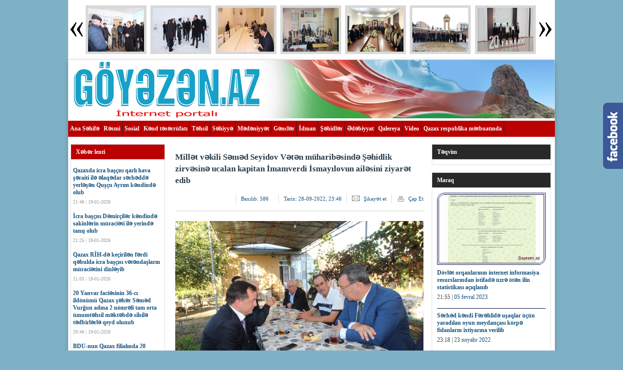

--- FILE ---
content_type: text/html; charset=utf-8
request_url: https://goyezen.az/manset/6996-millet-vekili-semed-seyidov-veten-muharibesinde-sehidlik-zirvesine-ucalan-kapitan-imamverdi-ismayilovun-ailesini-ziyaret-edib.html
body_size: 33262
content:
<!DOCTYPE HTML PUBLIC "-//W3C//DTD HTML 4.01//EN" "http://www.w3.org/TR/html4/strict.dtd">
<html xmlns="http://www.w3.org/1999/xhtml">
<head> 
<title>Millət vəkili Səməd Seyidov Vətən müharibəsində Şəhidlik zirvəsinə ucalan kapitan İmamverdi İsmayılovun ailəsini ziyarət edib » Goyezen.az</title>
<meta charset="utf-8">
<meta name="description" content="44 günlük müharibədə tarix yazan Azərbaycan! 2020-ci ilin 27 sentyabrdan başlayan və Azərbaycanın şanlı tarixinə 10 noyabr – Qələbə Günü kimi qızıl hərflərlə daxil olan böyük Zəfərimiz. Bu, o tarixi zəfərimizdir ki, 44 gün davam edən hərbi əməliyyatlar zamanı Azərbaycan Ordusu Ermənistanın 30 il">
<meta name="keywords" content="Azərbaycan, İmamverdi, Vətən, şəhid, İsmayılov, müharibəsində, Qazax, Respublikası, böyük, şəhidimizin, olmuşdur, İlham, Silahlı, zaman, günlük, daxil, sonra, əsasən, şəhərində, şanlı">
<meta name="generator" content="DataLife Engine (https://dle-news.ru)">
<link rel="canonical" href="https://goyezen.az/manset/6996-millet-vekili-semed-seyidov-veten-muharibesinde-sehidlik-zirvesine-ucalan-kapitan-imamverdi-ismayilovun-ailesini-ziyaret-edib.html">
<link rel="alternate" type="application/rss+xml" title="Goyezen.az RSS" href="https://goyezen.az/rss.xml">
<link rel="alternate" type="application/rss+xml" title="Goyezen.az RSS Dzen" href="https://goyezen.az/rssdzen.xml">
<link rel="preconnect" href="https://goyezen.az/" fetchpriority="high">
<meta property="twitter:title" content="Millət vəkili Səməd Seyidov Vətən müharibəsində Şəhidlik zirvəsinə ucalan kapitan İmamverdi İsmayılovun ailəsini ziyarət edib » Goyezen.az">
<meta property="twitter:url" content="https://goyezen.az/manset/6996-millet-vekili-semed-seyidov-veten-muharibesinde-sehidlik-zirvesine-ucalan-kapitan-imamverdi-ismayilovun-ailesini-ziyaret-edib.html">
<meta property="twitter:card" content="summary_large_image">
<meta property="twitter:image" content="https://goyezen.az/uploads/posts/2022-09/img_3942.jpg">
<meta property="twitter:description" content="44 günlük müharibədə tarix yazan Azərbaycan! 2020-ci ilin 27 sentyabrdan başlayan və Azərbaycanın şanlı tarixinə 10 noyabr – Qələbə Günü kimi qızıl hərflərlə daxil olan böyük Zəfərimiz. Bu, o tarixi zəfərimizdir ki, 44 gün davam edən hərbi əməliyyatlar zamanı Azərbaycan Ordusu Ermənistanın 30 il">
<meta property="og:type" content="article">
<meta property="og:site_name" content="Goyezen.az">
<meta property="og:title" content="Millət vəkili Səməd Seyidov Vətən müharibəsində Şəhidlik zirvəsinə ucalan kapitan İmamverdi İsmayılovun ailəsini ziyarət edib » Goyezen.az">
<meta property="og:url" content="https://goyezen.az/manset/6996-millet-vekili-semed-seyidov-veten-muharibesinde-sehidlik-zirvesine-ucalan-kapitan-imamverdi-ismayilovun-ailesini-ziyaret-edib.html">
<meta property="og:image" content="https://goyezen.az/uploads/posts/2022-09/img_3942.jpg">
<meta property="og:description" content="44 günlük müharibədə tarix yazan Azərbaycan! 2020-ci ilin 27 sentyabrdan başlayan və Azərbaycanın şanlı tarixinə 10 noyabr – Qələbə Günü kimi qızıl hərflərlə daxil olan böyük Zəfərimiz. Bu, o tarixi zəfərimizdir ki, 44 gün davam edən hərbi əməliyyatlar zamanı Azərbaycan Ordusu Ermənistanın 30 il">

<script src="/public/js/jquery3.js?v=87ab9"></script>
<script src="/public/js/jqueryui.js?v=87ab9" defer></script>
<script src="/public/js/dle_js.js?v=87ab9" defer></script>
<script src="/public/editor/tiny_mce/tinymce.min.js?v=87ab9" defer></script>
<script type="application/ld+json">{"@context":"https://schema.org","@graph":[{"@type":"BreadcrumbList","@context":"https://schema.org/","itemListElement":[{"@type":"ListItem","position":1,"item":{"@id":"https://goyezen.az/","name":"Goyezen.az"}},{"@type":"ListItem","position":2,"item":{"@id":"https://goyezen.az/manset/","name":"Manşet"}},{"@type":"ListItem","position":3,"item":{"@id":"https://goyezen.az/manset/6996-millet-vekili-semed-seyidov-veten-muharibesinde-sehidlik-zirvesine-ucalan-kapitan-imamverdi-ismayilovun-ailesini-ziyaret-edib.html","name":"Millət vəkili Səməd Seyidov Vətən müharibəsində Şəhidlik zirvəsinə ucalan kapitan İmamverdi İsmayılovun ailəsini ziyarət edib"}}]}]}</script>


<link rel="stylesheet" href="/templates/WebMedia-az9/css/8default.css" type="text/css" />
<link rel="stylesheet" href="/templates/WebMedia-az9/css/engine.css" type="text/css" />
<link rel="stylesheet" href="/templates/WebMedia-az9/css/dle-style.css" type="text/css" />
<link rel="stylesheet" href="/templates/WebMedia-az9/css/jquery.fancybox-1.3.4.css" type="text/css" media="screen" />

<script type="text/javascript" src="/templates/WebMedia-az9/js/jjquery.js"></script>
 
<script type="text/javascript" src="/templates/WebMedia-az9/js/jquery.tools.min.js"></script>
<script type="text/javascript" src="/templates/WebMedia-az9/js/jquery.equal.js"></script>
<script type="text/javascript" src="/templates/WebMedia-az9/js/jquery.corner.js"></script>
<!---------
<script type='text/javascript' src='/templates/WebMedia-az9/js/tw-sack.js'></script>
<script type="text/javascript" src="/templates/WebMedia-az9/js/jquery.cookie.js"></script>
<script type="text/javascript" src="/templates/WebMedia-az9/js/jquery.fancybox-1.3.4.pack.js"></script>
<script type="text/javascript" src="/templates/WebMedia-az9/js/jquery.mousewheel-3.0.4.pack.js"></script>
------->
<script type="text/javascript" src="/templates/WebMedia-az9/js/reflection.js"></script>
<script type="text/javascript" src="/templates/WebMedia-az9/js/jquery.caroufredsel.js"></script>


<style>
.videorek {
    width: 770px;
    float: left;
    margin: 15px 15px 0px ;
}

.videorekres {
    width: 280px;
    float: left;
}

.videorekvid {
    float: right;
    width: 460px; 
}

.vidrek {
    background: #670404;
    color: #fff;
    padding: 5px 20px;
    box-shadow: 0px 8px 5px 0px #000;
    font-size: 16px;
}
td.cls2 {
    padding: 4px;
    background: #cacaca;
    border: 1px solid #ccc;
    border-radius: 4px;
    text-align: center;
}
a.ui-state-default {
    padding: 2px;
    margin: 0px;
}

.ui-datepicker-title {
    text-align: center;
    padding: 5px;
    background: #ff7e7e;
}
.vdobol {
    margin: 5px;
    width: 207px;
    overflow: hidden;
    height: 145px;
    float: left;
}

.vdobol iframe {
    width: 200px;
    height: 140px;
}

</style>

 
</head>
<body>
<script>
<!--
var dle_root       = '/';
var dle_admin      = '';
var dle_login_hash = 'c1ae233dcecc4447de9c8de058ccf894e9cef494';
var dle_group      = 5;
var dle_skin       = 'WebMedia-az9';
var dle_wysiwyg    = 1;
var dle_min_search = '4';
var dle_act_lang   = ["Bəli", "Xeyr", "Daxil et", "Ləğv et", "Yadda Saxla", "Sil", "Yüklənir. Zəhmət olmasa gözləyin...", "Скопировать", "Скопировано!"];
var menu_short     = 'Sürətli redaktə et';
var menu_full      = 'Tam redaktə et';
var menu_profile   = 'Profilə bax';
var menu_send      = 'Şəxsi mesaj göndər';
var menu_uedit     = 'Adminpanelə get';
var dle_info       = 'İnformasiya';
var dle_confirm    = 'Təsdiq et';
var dle_prompt     = 'İnformasiyanı daxil et';
var dle_req_field  = ["Заполните поле с именем", "Заполните поле с сообщением", "Заполните поле с темой сообщения"];
var dle_del_agree  = 'Siz həqiqətən seçilmişi silmək istəyirsiniz? Sonradan bu hərəkəti ləğv etmək mümkün olmayacaq';
var dle_spam_agree = 'Siz həqiqətən istəyirsinizmi istifadəçini spammer kimi işareləmək? Bu halda onun bütün şərhləri silinəcək';
var dle_c_title    = 'Отправка жалобы';
var dle_complaint  = 'Administrasiya üçün sizin şikayətinizin mətnini göstərin:';
var dle_mail       = 'E-mail adresiniz:';
var dle_big_text   = 'Mətnin çox böyük sahəsi seçilmişdir.';
var dle_orfo_title = 'Tapılmış qrammatik səhvə administrasiya üçün şərhi göstərin';
var dle_p_send     = 'Göndər';
var dle_p_send_ok  = 'Xəbərdarlıq müvəffəqiyyətlə göndərildi';
var dle_save_ok    = 'Dəyişikliklər müvəffəqiyyətlə saxlanmışdır.';
var dle_reply_title= 'Şərhə cavab yaz';
var dle_tree_comm  = '0';
var dle_del_news   = 'Xəbəri sil';
var dle_sub_agree  = 'Вы действительно хотите подписаться на комментарии к данной публикации?';
var dle_unsub_agree  = 'Вы действительно хотите отписаться от комментариев к данной публикации?';
var dle_captcha_type  = '0';
var dle_share_interesting  = ["Поделиться ссылкой на выделенный текст", "Twitter", "Facebook", "Вконтакте", "Прямая ссылка:", "Нажмите правой клавишей мыши и выберите «Копировать ссылку»"];
var DLEPlayerLang     = {prev: 'Предыдущий',next: 'Следующий',play: 'Воспроизвести',pause: 'Пауза',mute: 'Выключить звук', unmute: 'Включить звук', settings: 'Настройки', enterFullscreen: 'На полный экран', exitFullscreen: 'Выключить полноэкранный режим', speed: 'Скорость', normal: 'Обычная', quality: 'Качество', pip: 'Режим PiP'};
var DLEGalleryLang    = {CLOSE: 'Bağla (Esc)', NEXT: 'Növbəti şəkil', PREV: 'Əvvəlki şəkil', ERROR: 'Diqqət, səhv aşkar edildi', IMAGE_ERROR: 'Не удалось загрузить изображение', TOGGLE_AUTOPLAY: 'Slaydşou kimi bax (boşluq)', TOGGLE_SLIDESHOW: 'Slaydşou kimi bax (boşluq)', TOGGLE_FULLSCREEN: 'Полноэкранный режим', TOGGLE_THUMBS: 'Включить / Выключить уменьшенные копии', TOGGLE_FULL: 'Увеличить / Уменьшить', ITERATEZOOM: 'Увеличить / Уменьшить', DOWNLOAD: 'Скачать изображение' };
var DLEGalleryMode    = 1;
var DLELazyMode       = 0;
var allow_dle_delete_news   = false;
var dle_search_delay   = false;
var dle_search_value   = '';
jQuery(function($){
					setTimeout(function() {
						$.get(dle_root + "index.php?controller=ajax&mod=adminfunction", { 'id': '6996', action: 'newsread', user_hash: dle_login_hash });
					}, 1000);

	
	
	tinyMCE.baseURL = dle_root + 'public/editor/tiny_mce';
	tinyMCE.suffix = '.min';
	var dle_theme = '';
	dle_theme = dle_theme.trim();

	if(dle_theme != '') {
		$('body').addClass( dle_theme );
	} else {
		if ( $("body").hasClass('dle_theme_dark') ) {
			dle_theme = 'dle_theme_dark';
		}
	}
	var additionalplugins = '';
	var maxheight = $(window).height() * .8;
	
	if (typeof getBaseSize === "function") {
		var height = 260 * getBaseSize();
	} else {
		var height = 260;
	}

	if($('body').hasClass('editor-autoheight')) {
       additionalplugins += ' autoresize';
    }

	tinymce.init({
		selector: 'textarea#comments',
		language : "ru",
		directionality: 'ltr',
		body_class: dle_theme,
		skin: dle_theme == 'dle_theme_dark' ? 'oxide-dark' : 'oxide',
		element_format : 'html',
		width : "100%",
		height : height,
		min_height : 40,
		max_height: maxheight,
		autoresize_bottom_margin: 1,
		statusbar: false,
		deprecation_warnings: false,
		promotion: false,
		cache_suffix: '?v=87ab9',
		license_key: 'gpl',
		plugins: "link autolink lists quickbars dlebutton codesample"+additionalplugins,
		
		draggable_modal: true,
		toolbar_mode: 'floating',
		contextmenu: false,
		relative_urls : false,
		convert_urls : false,
		remove_script_host : false,
		browser_spellcheck: true,
		extended_valid_elements : "div[align|style|class|data-commenttime|data-commentuser|data-commentid|data-commentpostid|data-commentgast|contenteditable],span[id|data-username|data-userurl|align|style|class|contenteditable],b/strong,i/em,u,s,p[align|style|class|contenteditable],pre[class],code",
		quickbars_insert_toolbar: '',
		quickbars_selection_toolbar: 'bold italic underline | dlequote dlespoiler dlehide',
		paste_postprocess: (editor, args) => {
			args = DLEPasteSafeText(args, 1);
		},
		paste_as_text: true,

	    formats: {
	      bold: {inline: 'b'},
	      italic: {inline: 'i'},
	      underline: {inline: 'u', exact : true},
	      strikethrough: {inline: 's', exact : true}
	    },

		elementpath: false,
		branding: false,
		text_patterns: [],
		dle_root : dle_root,
		dle_upload_area : "comments",
		dle_upload_user : "",
		dle_upload_news : "0",
		
		menubar: false,
		link_default_target: '_blank',
		editable_class: 'contenteditable',
		noneditable_class: 'noncontenteditable',
		image_dimensions: true,
		paste_data_images: false,

		
		toolbar: "bold italic underline | alignleft aligncenter alignright | bullist numlist | dleemo link unlink dleleech  | dlequote codesample dlespoiler dlehide",
		
		mobile: {
			toolbar_mode: "sliding",
			toolbar: "bold italic underline | alignleft aligncenter alignright | bullist numlist | dleemo link unlink dleleech  dlequote dlespoiler dlehide",
			
		},
		
		content_css : dle_root + "public/editor/css/content.css?v=87ab9",
		
		codesample_languages: [
			{ text: 'HTML/XML', value: 'markup' },
			{ text: 'JavaScript', value: 'javascript' },
			{ text: 'CSS', value: 'css' },
			{ text: 'PHP', value: 'php' },
			{ text: 'SQL', value: 'sql' },
			{ text: 'Ruby', value: 'ruby' },
			{ text: 'Python', value: 'python' },
			{ text: 'Java', value: 'java' },
			{ text: 'C', value: 'c' },
			{ text: 'C#', value: 'csharp' },
			{ text: 'C++', value: 'cpp' }
		],

		setup: (editor) => {

			const onCompeteAction = (autocompleteApi, rng, value) => {
				editor.selection.setRng(rng);
				editor.insertContent(value);
				autocompleteApi.hide();
			};

			editor.ui.registry.addAutocompleter('getusers', {
			trigger: '@',
			minChars: 1,
			columns: 1,
			onAction: onCompeteAction,
			fetch: (pattern) => {

				return new Promise((resolve) => {

					$.get(dle_root + "index.php?controller=ajax&mod=find_tags", { mode: 'users', term: pattern, skin: dle_skin, user_hash: dle_login_hash }, function(data){
						if ( data.found ) {
							resolve(data.items);
						}
					}, "json");

				});
			}
			});
		}

	});
				$('#dle-comments-form').submit(function() {
					if( $('#comments-image-uploader').data('files') == 'selected' ) {
						$('#comments-image-uploader').plupload('start');
					} else {
						doAddComments();
					}
					return false;
				});
FastSearch();
});
//-->
</script>




<!-- slayd-->
<div class="adzone">


<div class="reklamsol"> 
</div>
<div class="reklamsag"> 
</div>


<span class="adtitle">
<div id="topslider">
<div class="left"><div class="leftbutton" style="display: block;"></div></div>
<div class="center"><div class="caroufredsel_wrapper">
<div class="caroufredsel_wrapper" style="display: block;  position: relative; width: 935px; height: 110px; overflow: hidden;" >
<ul style="text-align: left; float: none; position: absolute; top: 0px;  bottom: auto; left: 0px; margin: 0px; width: 1000px; height: 110px;">
﻿<li>
<div class="subitem" style="display: block;">
<div class="subitemimage"><img src="/uploads/posts/2026-01/1_-img_1416.jpg"></div>
<div class="subitemtext"><a target="_blank" href="https://goyezen.az/manset/10912-qazaxda-icra-bascisi-qarli-hava-seraiti-ile-elaqedar-serhedde-yerlesen-quscu-ayrim-kendinde-olub.html"><span class="bassliq"></span>  <span class="">Qazaxda icra başçısı qarlı hava şəraiti ilə əlaqədar sərhəddə yerləşən Quşçu Ayrım kəndində olub</span> <span class="sonluqq"></span></a></div>
<div class="subitemoverlay"></div>
</div>
</li>﻿<li>
<div class="subitem" style="display: block;">
<div class="subitemimage"><img src="/uploads/posts/2026-01/1_-img_1383.jpg"></div>
<div class="subitemtext"><a target="_blank" href="https://goyezen.az/manset/10911-icra-bascisi-demirciler-kendinde-sakinlerin-muracieti-ile-yerinde-tanis-olub.html"><span class="bassliq"></span>  <span class="">İcra başçısı Dəmirçilər kəndində sakinlərin müraciəti ilə yerində tanış olub</span> <span class="sonluqq"></span></a></div>
<div class="subitemoverlay"></div>
</div>
</li>﻿<li>
<div class="subitem" style="display: block;">
<div class="subitemimage"><img src="/uploads/posts/2026-01/img_1444.jpg"></div>
<div class="subitemtext"><a target="_blank" href="https://goyezen.az/manset/10910-qazax-rih-de-kecirilen-ferdi-qebulda-icra-bascisi-vetendaslarin-muracietini-dinleyib.html"><span class="bassliq"></span>  <span class="">Qazax RİH-də keçirilən fərdi qəbulda icra başçısı vətəndaşların müraciətini dinləyib</span> <span class="sonluqq"></span></a></div>
<div class="subitemoverlay"></div>
</div>
</li>﻿<li>
<div class="subitem" style="display: block;">
<div class="subitemimage"><img src="/uploads/posts/2026-01/e431b98b87_img-20260119-wa0071.jpg"></div>
<div class="subitemtext"><a target="_blank" href="https://goyezen.az/tehsil/10909-20-yanvar-faciesinin-36-ci-ildonumu-qazax-seher-semed-vurgun-adina-2-nomreli-tam-orta-umumtehsil-mektebde-silsile-tedbirlerle-qeyd-olunub.html"><span class="bassliq"></span>  <span class="">20 Yanvar faciəsinin 36-cı ildönümü Qazax şəhər Səməd Vurğun adına 2 nömrəli tam orta ümumtəhsil məktəbdə silsilə tədbirlərlə qeyd olunub</span> <span class="sonluqq"></span></a></div>
<div class="subitemoverlay"></div>
</div>
</li>﻿<li>
<div class="subitem" style="display: block;">
<div class="subitemimage"><img src="/uploads/posts/2026-01/3.jpg"></div>
<div class="subitemtext"><a target="_blank" href="https://goyezen.az/tehsil/10908-bdu-nun-qazax-filialinda-20-yanvar-faciesi-qurbanlarinin-xatiresi-ehtiramla-yad-edilib.html"><span class="bassliq"></span>  <span class="">BDU-nun Qazax filialında 20 Yanvar faciəsi qurbanlarının xatirəsi ehtiramla yad edilib</span> <span class="sonluqq"></span></a></div>
<div class="subitemoverlay"></div>
</div>
</li>﻿<li>
<div class="subitem" style="display: block;">
<div class="subitemimage"><img src="/uploads/posts/2026-01/img-20260119-wa0055.jpg"></div>
<div class="subitemtext"><a target="_blank" href="https://goyezen.az/medeniyyet/10907-qazaxda-20-yanvar-sehidlerinin-xatiresi-anildi.html"><span class="bassliq"></span>  <span class="">Qazaxda 20 Yanvar Şəhidlərinin xatirəsi anıldı</span> <span class="sonluqq"></span></a></div>
<div class="subitemoverlay"></div>
</div>
</li>﻿<li>
<div class="subitem" style="display: block;">
<div class="subitemimage"><img src="/uploads/posts/2026-01/img-20260119-wa0077.jpg"></div>
<div class="subitemtext"><a target="_blank" href="https://goyezen.az/medeniyyet/10906-qazaxda-20-yanvar-hadiselerinin-tarixi-siyasi-ehemiyyeti-basliqli-tedbir-kecirilib.html"><span class="bassliq"></span>  <span class="">Qazaxda “20 Yanvar hadisələrinin tarixi siyasi əhəmiyyəti” başlıqlı tədbir keçirilib</span> <span class="sonluqq"></span></a></div>
<div class="subitemoverlay"></div>
</div>
</li>﻿<li>
<div class="subitem" style="display: block;">
<div class="subitemimage"><img src="/uploads/posts/2026-01/1_-img_1315.jpg"></div>
<div class="subitemtext"><a target="_blank" href="https://goyezen.az/manset/10905-qazaxda-20-yanvar-mudrik-xalqimizin-qehramanliq-salnamesidir-movzusunda-tedbir-kecirilib.html"><span class="bassliq"></span>  <span class="">Qazaxda “20 yanvar - Müdrik xalqımızın qəhramanlıq salnaməsidir!” mövzusunda tədbir keçirilib</span> <span class="sonluqq"></span></a></div>
<div class="subitemoverlay"></div>
</div>
</li>﻿<li>
<div class="subitem" style="display: block;">
<div class="subitemimage"><img src="/uploads/posts/2026-01/img-20260119-wa0000.jpg"></div>
<div class="subitemtext"><a target="_blank" href="https://goyezen.az/manset/10904-qazaxda-icra-bascisi-qarli-hava-seraiti-ile-elaqedar-rayonda-fealiyyet-gosteren-usaq-bagcalarinda-olub.html"><span class="bassliq"></span>  <span class="">Qazaxda icra başçısı qarlı hava şəraiti ilə əlaqədar rayonda fəaliyyət göstərən uşaq bağçalarında olub</span> <span class="sonluqq"></span></a></div>
<div class="subitemoverlay"></div>
</div>
</li>﻿<li>
<div class="subitem" style="display: block;">
<div class="subitemimage"><img src="/uploads/posts/2026-01/5_-cobanov-samoy-mehyeddin.jpg"></div>
<div class="subitemtext"><a target="_blank" href="https://goyezen.az/sehidler/10903-bu-gun-milli-qehreman-samoy-cobanovun-dogum-gunudur.html"><span class="bassliq"></span>  <span class="">Bu gün Milli Qəhrəman Şamoy Çobanovun doğum günüdür</span> <span class="sonluqq"></span></a></div>
<div class="subitemoverlay"></div>
</div>
</li>﻿<li>
<div class="subitem" style="display: block;">
<div class="subitemimage"><img src="/uploads/posts/2026-01/001.jpg"></div>
<div class="subitemtext"><a target="_blank" href="https://goyezen.az/sehidler/10901-sehidlerimiz-bizim-iftixar-menbeyimizdir.html"><span class="bassliq"></span>  <span class="">Şəhidlərimiz bizim iftixar mənbəyimizdir</span> <span class="sonluqq"></span></a></div>
<div class="subitemoverlay"></div>
</div>
</li>﻿<li>
<div class="subitem" style="display: block;">
<div class="subitemimage"><img src="/uploads/posts/2026-01/754dd3fe56_bez-imeni-1.jpg"></div>
<div class="subitemtext"><a target="_blank" href="https://goyezen.az/qazax-metbuat/10902-yeni-il-yeni-hedefler-demekdir.html"><span class="bassliq"></span>  <span class="">Yeni il yeni hədəflər deməkdir</span> <span class="sonluqq"></span></a></div>
<div class="subitemoverlay"></div>
</div>
</li>﻿<li>
<div class="subitem" style="display: block;">
<div class="subitemimage"><img src="/uploads/posts/2026-01/1_-img-20260117-wa0005.jpg"></div>
<div class="subitemtext"><a target="_blank" href="https://goyezen.az/manset/10900-qazaxda-icra-bascisi-qazinin-mualicesini-oz-uzerine-goturdu.html"><span class="bassliq"></span>  <span class="">Qazaxda icra başçısı qazinin müalicəsini öz nəzarətinə götürdü</span> <span class="sonluqq"></span></a></div>
<div class="subitemoverlay"></div>
</div>
</li>﻿<li>
<div class="subitem" style="display: block;">
<div class="subitemimage"><img src="/uploads/posts/2026-01/img_3970.jpg"></div>
<div class="subitemtext"><a target="_blank" href="https://goyezen.az/sehidler/10899-yasasaydi-qehreman-sehidimizin-bu-gun-25-yasi-tamam-olacaqdi.html"><span class="bassliq"></span>  <span class="">Yaşasaydı qəhrəman şəhidimizin bu gün 25 yaşı tamam olacaqdı...</span> <span class="sonluqq"></span></a></div>
<div class="subitemoverlay"></div>
</div>
</li>
</ul>
</div>
</div></div>
<div class="right"><div class="rightbutton" style="display: block;"></div></div>
</div>
<div id="links"><div class="clear"></div></div>
<script type="text/javascript">
                $('body').append('<div id="demotopslider" style="visibility:hidden;position:absolute;width:114px;text-align:left;padding:3px;font-size:14px;font-weight:bold"></div>')
                $( "#topslider .subitemtext a" ).each(function() {
                    $('#demotopslider').text($(this).text());
                    if ($('#demotopslider').height()>84){
                        while ($('#demotopslider').height()>= 84) {
                            var str=$('#demotopslider').text();
                            str = str.substring( 0, str.length - 1 );
                            $('#demotopslider').text(str);
                        }
                        $(this).text($('#demotopslider').text());
                    }
                });
                $('#demotopslider').remove();

                $("#topslider ul").carouFredSel({
                    circular: true,
                    infinite: false,
                    auto 	: true,
                    scroll : {
                        duration        : 1000,
                        pauseOnHover    : true
                    },
                    prev	: {
                        button	: "#topslider .leftbutton",
                        key		: "left"
                    },
                    next	: {
                        button	: "#topslider .rightbutton",
                        key		: "right"
                    }
                });

                $( "#topslider .subitem" ).each(function( index ) {
                    $(this).css("display","block");
                });

            </script>
</span></div>
<!-- slayd-->

<div id="wrapper">

<!-- logo-->
<div id="header">

 <a href="/"> <img src="/templates/WebMedia-az9/images/logog.png"></a> 
 
<div style="clear:both;"></div>
</div>
<!-- logo-->

 
 
<!-- menu -->
<div id="force-menu"><ul id="menu">
<li class="cat-item cat-item-3"><a href="/">Ana Səhifə</a></li>
<li class="cat-item cat-item-3"><a href="/resmi">Rəsmi</a></li>  
  <li class="cat-item cat-item-3"><a href="/sosial">Sosial</a></li> 
  <li class="cat-item cat-item-3"><a href="/kend-teserrufati">Kənd təsərrüfatı</a></li> 
    <li class="cat-item cat-item-3"><a href="/tehsil">Təhsil</a></li>
	<li class="cat-item cat-item-3"><a href="/sehiyye">Səhiyyə</a></li> 
     <li class="cat-item cat-item-3"><a href="/medeniyyet">Mədəniyyət</a></li>
  <li class="cat-item cat-item-3"><a href="/gencler">Gənclər</a></li>
    <li class="cat-item cat-item-3"><a href="/idman">İdman</a></li>
	    <li class="cat-item cat-item-3"><a href="/sehidler">Şəhidlər</a></li>
    <li class="cat-item cat-item-3"><a href="/edebiyyat">Ədəbiyyat</a></li> 
  <li class="cat-item cat-item-3"><a href="/fotoqalereya">Qalereya</a></li> 
  <li class="cat-item cat-item-3"><a href="/video">Video</a></li>  
  <li class="cat-item cat-item-3"><a href="/qazax-metbuat">Qazax respublika mətbuatında  </a></li> 
 
 
</ul><div class="clear"></div></div>
<!-- menu -->



 

<!-- content -->
<div id="content">


 
<div class="yenisag">



<div class="content-left">
<ul class="sidebar22">

<li class="widget widget_weatherforecast" style="height:1960px;"><h3><span class="title">Xəbər lenti</span></h3>
<div><div style="margin:15px 1px;"> <div class="story">
<div>
<h4><a href="https://goyezen.az/manset/10912-qazaxda-icra-bascisi-qarli-hava-seraiti-ile-elaqedar-serhedde-yerlesen-quscu-ayrim-kendinde-olub.html"><span class="bassliq"></span>  <span class="">Qazaxda icra başçısı qarlı hava şəraiti ilə əlaqədar sərhəddə yerləşən Quşçu Ayrım kəndində olub</span> <span class="sonluqq"></span> </a></h4>
<div class="reactions">21:48 |  19-01-2026  </div><div class="clear"></div>
</div>
<div class="clear"></div>
</div></div>
<div style="margin:15px 1px;"> <div class="story">
<div>
<h4><a href="https://goyezen.az/manset/10911-icra-bascisi-demirciler-kendinde-sakinlerin-muracieti-ile-yerinde-tanis-olub.html"><span class="bassliq"></span>  <span class="">İcra başçısı Dəmirçilər kəndində sakinlərin müraciəti ilə yerində tanış olub</span> <span class="sonluqq"></span> </a></h4>
<div class="reactions">21:25 |  19-01-2026  </div><div class="clear"></div>
</div>
<div class="clear"></div>
</div></div>
<div style="margin:15px 1px;"> <div class="story">
<div>
<h4><a href="https://goyezen.az/manset/10910-qazax-rih-de-kecirilen-ferdi-qebulda-icra-bascisi-vetendaslarin-muracietini-dinleyib.html"><span class="bassliq"></span>  <span class="">Qazax RİH-də keçirilən fərdi qəbulda icra başçısı vətəndaşların müraciətini dinləyib</span> <span class="sonluqq"></span> </a></h4>
<div class="reactions">21:03 |  19-01-2026  </div><div class="clear"></div>
</div>
<div class="clear"></div>
</div></div>
<div style="margin:15px 1px;"> <div class="story">
<div>
<h4><a href="https://goyezen.az/tehsil/10909-20-yanvar-faciesinin-36-ci-ildonumu-qazax-seher-semed-vurgun-adina-2-nomreli-tam-orta-umumtehsil-mektebde-silsile-tedbirlerle-qeyd-olunub.html"><span class="bassliq"></span>  <span class="">20 Yanvar faciəsinin 36-cı ildönümü Qazax şəhər Səməd Vurğun adına 2 nömrəli tam orta ümumtəhsil məktəbdə silsilə tədbirlərlə qeyd olunub</span> <span class="sonluqq"></span> </a></h4>
<div class="reactions">20:46 |  19-01-2026  </div><div class="clear"></div>
</div>
<div class="clear"></div>
</div></div>
<div style="margin:15px 1px;"> <div class="story">
<div>
<h4><a href="https://goyezen.az/tehsil/10908-bdu-nun-qazax-filialinda-20-yanvar-faciesi-qurbanlarinin-xatiresi-ehtiramla-yad-edilib.html"><span class="bassliq"></span>  <span class="">BDU-nun Qazax filialında 20 Yanvar faciəsi qurbanlarının xatirəsi ehtiramla yad edilib</span> <span class="sonluqq"></span> </a></h4>
<div class="reactions">20:30 |  19-01-2026  </div><div class="clear"></div>
</div>
<div class="clear"></div>
</div></div>
<div style="margin:15px 1px;"> <div class="story">
<div>
<h4><a href="https://goyezen.az/medeniyyet/10907-qazaxda-20-yanvar-sehidlerinin-xatiresi-anildi.html"><span class="bassliq"></span>  <span class="">Qazaxda 20 Yanvar Şəhidlərinin xatirəsi anıldı</span> <span class="sonluqq"></span> </a></h4>
<div class="reactions">20:19 |  19-01-2026  </div><div class="clear"></div>
</div>
<div class="clear"></div>
</div></div>
<div style="margin:15px 1px;"> <div class="story">
<div>
<h4><a href="https://goyezen.az/medeniyyet/10906-qazaxda-20-yanvar-hadiselerinin-tarixi-siyasi-ehemiyyeti-basliqli-tedbir-kecirilib.html"><span class="bassliq"></span>  <span class="">Qazaxda “20 Yanvar hadisələrinin tarixi siyasi əhəmiyyəti” başlıqlı tədbir keçirilib</span> <span class="sonluqq"></span> </a></h4>
<div class="reactions">20:09 |  19-01-2026  </div><div class="clear"></div>
</div>
<div class="clear"></div>
</div></div>
<div style="margin:15px 1px;"> <div class="story">
<div>
<h4><a href="https://goyezen.az/manset/10905-qazaxda-20-yanvar-mudrik-xalqimizin-qehramanliq-salnamesidir-movzusunda-tedbir-kecirilib.html"><span class="bassliq"></span>  <span class="">Qazaxda “20 yanvar - Müdrik xalqımızın qəhramanlıq salnaməsidir!” mövzusunda tədbir keçirilib</span> <span class="sonluqq"></span> </a></h4>
<div class="reactions">19:29 |  19-01-2026  </div><div class="clear"></div>
</div>
<div class="clear"></div>
</div></div>
<div style="margin:15px 1px;"> <div class="story">
<div>
<h4><a href="https://goyezen.az/manset/10904-qazaxda-icra-bascisi-qarli-hava-seraiti-ile-elaqedar-rayonda-fealiyyet-gosteren-usaq-bagcalarinda-olub.html"><span class="bassliq"></span>  <span class="">Qazaxda icra başçısı qarlı hava şəraiti ilə əlaqədar rayonda fəaliyyət göstərən uşaq bağçalarında olub</span> <span class="sonluqq"></span> </a></h4>
<div class="reactions">17:54 |  19-01-2026  </div><div class="clear"></div>
</div>
<div class="clear"></div>
</div></div>
<div style="margin:15px 1px;"> <div class="story">
<div>
<h4><a href="https://goyezen.az/sehidler/10903-bu-gun-milli-qehreman-samoy-cobanovun-dogum-gunudur.html"><span class="bassliq"></span>  <span class="">Bu gün Milli Qəhrəman Şamoy Çobanovun doğum günüdür</span> <span class="sonluqq"></span> </a></h4>
<div class="reactions">08:30 |  19-01-2026  </div><div class="clear"></div>
</div>
<div class="clear"></div>
</div></div>
<div style="margin:15px 1px;"> <div class="story">
<div>
<h4><a href="https://goyezen.az/sehidler/10901-sehidlerimiz-bizim-iftixar-menbeyimizdir.html"><span class="bassliq"></span>  <span class="">Şəhidlərimiz bizim iftixar mənbəyimizdir</span> <span class="sonluqq"></span> </a></h4>
<div class="reactions">12:46 |  18-01-2026  </div><div class="clear"></div>
</div>
<div class="clear"></div>
</div></div>
<div style="margin:15px 1px;"> <div class="story">
<div>
<h4><a href="https://goyezen.az/qazax-metbuat/10902-yeni-il-yeni-hedefler-demekdir.html"><span class="bassliq"></span>  <span class="">Yeni il yeni hədəflər deməkdir</span> <span class="sonluqq"></span> </a></h4>
<div class="reactions">17:15 |  17-01-2026  </div><div class="clear"></div>
</div>
<div class="clear"></div>
</div></div>
<div style="margin:15px 1px;"> <div class="story">
<div>
<h4><a href="https://goyezen.az/manset/10900-qazaxda-icra-bascisi-qazinin-mualicesini-oz-uzerine-goturdu.html"><span class="bassliq"></span>  <span class="">Qazaxda icra başçısı qazinin müalicəsini öz nəzarətinə götürdü</span> <span class="sonluqq"></span> </a></h4>
<div class="reactions">12:38 |  17-01-2026  </div><div class="clear"></div>
</div>
<div class="clear"></div>
</div></div>
<div style="margin:15px 1px;"> <div class="story">
<div>
<h4><a href="https://goyezen.az/sehidler/10899-yasasaydi-qehreman-sehidimizin-bu-gun-25-yasi-tamam-olacaqdi.html"><span class="bassliq"></span>  <span class="">Yaşasaydı qəhrəman şəhidimizin bu gün 25 yaşı tamam olacaqdı...</span> <span class="sonluqq"></span> </a></h4>
<div class="reactions">11:08 |  17-01-2026  </div><div class="clear"></div>
</div>
<div class="clear"></div>
</div></div>
<div style="margin:15px 1px;"> <div class="story">
<div>
<h4><a href="https://goyezen.az/resmi/10898-idare-muessise-teskilat-ve-xidmet-sahelerinde-vetendaslarin-muracietleri-dinlenilib.html"><span class="bassliq"></span>  <span class="">İdarə, müəssisə, təşkilat və xidmət sahələrində vətəndaşların müraciətləri dinlənilib</span> <span class="sonluqq"></span> </a></h4>
<div class="reactions">10:34 |  17-01-2026  </div><div class="clear"></div>
</div>
<div class="clear"></div>
</div></div>
<div style="margin:15px 1px;"> <div class="story">
<div>
<h4><a href="https://goyezen.az/idman/10897-ugurlar-idman-paytaxtimiz.html"><span class="bassliq"></span>  <span class="">Uğurlar &quot;İdman paytaxtı&quot;mız!</span> <span class="sonluqq"></span> </a></h4>
<div class="reactions">15:11 |  16-01-2026  </div><div class="clear"></div>
</div>
<div class="clear"></div>
</div></div>
<div style="margin:15px 1px;"> <div class="story">
<div>
<h4><a href="https://goyezen.az/manset/10896-qazax-rih-de-yanvar-ayi-uzre-kecirilen-novbeti-umumi-qebulda-icra-bascisi-vetendaslarin-muracietini-dinleyib.html"><span class="bassliq"></span>  <span class="">Qazax RİH-də yanvar ayı üzrə keçirilən növbəti ümumi qəbulda icra başçısı vətəndaşların müraciətini dinləyib</span> <span class="sonluqq"></span> </a></h4>
<div class="reactions">12:56 |  16-01-2026  </div><div class="clear"></div>
</div>
<div class="clear"></div>
</div></div>
<div style="margin:15px 1px;"> <div class="story">
<div>
<h4><a href="https://goyezen.az/manset/10895-qazaxda-icra-bascisinin-yanvar-ayinda-vetendaslarla-kecirilen-novbeti-seyyar-gorusu-seherin-neriman-nerimanov-yasayis-massivinde-yasayan-sakinlerle-olub.html"><span class="bassliq"></span>  <span class="">Qazaxda icra başçısının yanvar ayında vətəndaşlarla keçirilən növbəti səyyar görüşü şəhərin Nəriman Nərimanov yaşayış massivində yaşayan sakinlərlə olub</span> <span class="sonluqq"></span> </a></h4>
<div class="reactions">19:43 |  15-01-2026  </div><div class="clear"></div>
</div>
<div class="clear"></div>
</div></div>
<div style="margin:15px 1px;"> <div class="story">
<div>
<h4><a href="https://goyezen.az/idman/10894-qazaxda-gencler-arasinda-idman-movzusunda-sorgu-kecirilib.html"><span class="bassliq"></span>  <span class="">Qazaxda gənclər arasında idman mövzusunda sorğu keçirilib</span> <span class="sonluqq"></span> </a></h4>
<div class="reactions">17:33 |  15-01-2026  </div><div class="clear"></div>
</div>
<div class="clear"></div>
</div></div>
<div style="margin:15px 1px;"> <div class="story">
<div>
<h4><a href="https://goyezen.az/sehidler/10890-qarabagda-antiterror-tedbirleri-zamani-sehidlik-zirvesine-ucalan-gizir-elvin-ehmedovun-bu-gun-cennetdeki-novbeti-dogum-gunudur.html"><span class="bassliq"></span>  <span class="">Qarabağda antiterror tədbirləri zamanı Şəhidlik zirvəsinə ucalan gizir Elvin Əhmədovun bu gün cənnətdəki növbəti doğum günüdür</span> <span class="sonluqq"></span> </a></h4>
<div class="reactions">09:08 |  15-01-2026  </div><div class="clear"></div>
</div>
<div class="clear"></div>
</div></div>
<div style="margin:15px 1px;"> <div class="story">
<div>
<h4><a href="https://goyezen.az/manset/10893-arkoz-qazax-sement-zavodu-mmc-her-zaman-sehid-ailelerinin-yanindadir.html"><span class="bassliq"></span>  <span class="">&quot;Arkoz Qazax Sement Zavodu” MMC hər zaman şəhid ailələrinin yanındadır</span> <span class="sonluqq"></span> </a></h4>
<div class="reactions">20:18 |  14-01-2026  </div><div class="clear"></div>
</div>
<div class="clear"></div>
</div></div>
<div style="margin:15px 1px;"> <div class="story">
<div>
<h4><a href="https://goyezen.az/manset/10892-qazax-rih-de-kecirilen-ferdi-qebulda-icra-bascisi-vetendaslarin-muracietini-dinleyib.html"><span class="bassliq"></span>  <span class="">Qazax RİH-də keçirilən fərdi qəbulda icra başçısı vətəndaşların müraciətini dinləyib</span> <span class="sonluqq"></span> </a></h4>
<div class="reactions">19:05 |  14-01-2026  </div><div class="clear"></div>
</div>
<div class="clear"></div>
</div></div>
<div style="margin:15px 1px;"> <div class="story">
<div>
<h4><a href="https://goyezen.az/manset/10891-prezident-ilham-eliyev-olkemizde-son-iller-erzinde-genismiqyasli-infrastruktur-layiheleri-icra-edilmisdir.html"><span class="bassliq"></span>  <span class="">Prezident İlham Əliyev: “Ölkəmizdə son illər ərzində genişmiqyaslı infrastruktur layihələri icra edilmişdir”</span> <span class="sonluqq"></span> </a></h4>
<div class="reactions">10:00 |  14-01-2026  </div><div class="clear"></div>
</div>
<div class="clear"></div>
</div></div>
<div style="margin:15px 1px;"> <div class="story">
<div>
<h4><a href="https://goyezen.az/manset/10889-icra-bascisi-cayli-kendinde-vetendasin-muracieti-ile-yerinde-tanis-olub.html"><span class="bassliq"></span>  <span class="">İcra başçısı Çaylı kəndində vətəndaşın müraciəti ilə yerində tanış olub</span> <span class="sonluqq"></span> </a></h4>
<div class="reactions">21:23 |  13-01-2026  </div><div class="clear"></div>
</div>
<div class="clear"></div>
</div></div>
<div style="margin:15px 1px;"> <div class="story">
<div>
<h4><a href="https://goyezen.az/manset/10888-qazax-rayon-icra-hakimiyyeti-bascisinin-rayonun-2025-ci-ilin-sosial-iqtisadi-inkisafinin-yekunlarina-ve-2026-ci-ilde-qarsida-duran-vezifelere-hesr-olunmus-hesabat-yigincagi-kecirilib.html"><span class="bassliq"></span>  <span class="">Qazax Rayon İcra Hakimiyyəti başçısının rayonun 2025-ci ilin sosial-iqtisadi inkişafının yekunlarına və 2026-cı ildə qarşıda duran vəzifələrə həsr olunmuş hesabat yığıncağı keçirilib</span> <span class="sonluqq"></span> </a></h4>
<div class="reactions">20:16 |  13-01-2026  </div><div class="clear"></div>
</div>
<div class="clear"></div>
</div></div>
<div style="margin:15px 1px;"> <div class="story">
<div>
<h4><a href="https://goyezen.az/manset/10887-qazax-rih-de-2026-ci-ilin-yanvar-ayi-uzre-kecirilen-ilk-ferdi-qebulda-icra-bascisi-vetendaslarin-muracietini-dinleyib.html"><span class="bassliq"></span>  <span class="">Qazax RİH-də 2026-cı ilin yanvar ayı üzrə keçirilən ilk fərdi qəbulda icra başçısı vətəndaşların müraciətini dinləyib</span> <span class="sonluqq"></span> </a></h4>
<div class="reactions">18:11 |  12-01-2026  </div><div class="clear"></div>
</div>
<div class="clear"></div>
</div></div>
<div style="margin:15px 1px;"> <div class="story">
<div>
<h4><a href="https://goyezen.az/manset/10886-prezident-ilham-eliyev-son-iller-erzinde-olkemizde-yeni-generasiya-guclerinin-istismara-verilmesi-hem-cox-murekkeb-hem-mesuliyyetli-bir-prosesdir.html"><span class="bassliq"></span>  <span class="">Prezident İlham Əliyev: “Son illər ərzində ölkəmizdə yeni generasiya güclərinin istismara verilməsi həm çox mürəkkəb, həm məsuliyyətli bir prosesdir”</span> <span class="sonluqq"></span> </a></h4>
<div class="reactions">08:17 |  12-01-2026  </div><div class="clear"></div>
</div>
<div class="clear"></div>
</div></div>
<div style="margin:15px 1px;"> <div class="story">
<div>
<h4><a href="https://goyezen.az/sehidler/10885-sehidlik-en-uca-ve-muqeddes-zirvedir.html"><span class="bassliq"></span>  <span class="">Şəhidlik ən uca və müqəddəs zirvədir</span> <span class="sonluqq"></span> </a></h4>
<div class="reactions">18:50 |  11-01-2026  </div><div class="clear"></div>
</div>
<div class="clear"></div>
</div></div>
<div style="margin:15px 1px;"> <div class="story">
<div>
<h4><a href="https://goyezen.az/resmi/10884-idare-muessise-teskilat-ve-xidmet-sahelerinde-vetendaslarin-muracietleri-dinlenilib.html"><span class="bassliq"></span>  <span class="">İdarə, müəssisə, təşkilat və xidmət sahələrində vətəndaşların müraciətləri dinlənilib</span> <span class="sonluqq"></span> </a></h4>
<div class="reactions">14:36 |  10-01-2026  </div><div class="clear"></div>
</div>
<div class="clear"></div>
</div></div>
<div style="margin:15px 1px;"> <div class="story">
<div>
<h4><a href="https://goyezen.az/qazax-metbuat/10883-teqvimde-qis-sahelerde-yaz-tarla-isleri.html"><span class="bassliq"></span>  <span class="">Təqvimdə qış, sahələrdə yaz tarla işləri</span> <span class="sonluqq"></span> </a></h4>
<div class="reactions">15:46 |  9-01-2026  </div><div class="clear"></div>
</div>
<div class="clear"></div>
</div></div>
<div style="margin:15px 1px;"> <div class="story">
<div>
<h4><a href="https://goyezen.az/manset/10882-qazax-rih-de-2026-ci-ilin-yanvar-ayi-uzre-kecirilen-ilk-umumi-qebulda-icra-bascisi-vetendaslarin-muracietini-dinleyib.html"><span class="bassliq"></span>  <span class="">Qazax RİH-də 2026-cı ilin yanvar ayı üzrə keçirilən ilk ümumi qəbulda icra başçısı vətəndaşların müraciətini dinləyib</span> <span class="sonluqq"></span> </a></h4>
<div class="reactions">13:10 |  9-01-2026  </div><div class="clear"></div>
</div>
<div class="clear"></div>
</div></div>
<div style="margin:15px 1px;"> <div class="story">
<div>
<h4><a href="https://goyezen.az/manset/10881-qazaxda-icra-bascisinin-2026-ci-ilin-yanvar-ayi-uzre-vetendaslarla-kecirilen-ilk-seyyar-gorusu-rayonun-das-salahli-kendinde-olub.html"><span class="bassliq"></span>  <span class="">Qazaxda icra başçısının 2026-cı ilin yanvar ayı üzrə vətəndaşlarla keçirilən ilk səyyar görüşü rayonun Daş Salahlı kəndində olub</span> <span class="sonluqq"></span> </a></h4>
<div class="reactions">20:07 |  8-01-2026  </div><div class="clear"></div>
</div>
<div class="clear"></div>
</div></div>
<div style="margin:15px 1px;"> <div class="story">
<div>
<h4><a href="https://goyezen.az/idman/10880-qazax-idman-paytaxti-2026-cercivesinde-kutlevi-tedbirlerin-ve-idman-yarislarinin-kecirilmesinde-teskilati-islerle-bagli-yaradilmis-isci-qrupunun-novbeti-iclasi-kecirilib.html"><span class="bassliq"></span>  <span class="">&quot;Qazax İdman Paytaxtı-2026&quot; çərçivəsində kütləvi tədbirlərin və idman yarışlarının keçirilməsində təşkilati işlərlə bağlı yaradılmış İşçi qrupunun növbəti iclası keçirilib</span> <span class="sonluqq"></span> </a></h4>
<div class="reactions">18:51 |  7-01-2026  </div><div class="clear"></div>
</div>
<div class="clear"></div>
</div></div>
<div style="margin:15px 1px;"> <div class="story">
<div>
<h4><a href="https://goyezen.az/manset/10879-prezident-ilham-eliyev-siyasetimizin-merkezinde-azerbaycan-vetendasi-dayanir.html"><span class="bassliq"></span>  <span class="">Prezident İlham Əliyev: “Siyasətimizin mərkəzində Azərbaycan vətəndaşı dayanır”</span> <span class="sonluqq"></span> </a></h4>
<div class="reactions">12:14 |  7-01-2026  </div><div class="clear"></div>
</div>
<div class="clear"></div>
</div></div>
<div style="margin:15px 1px;"> <div class="story">
<div>
<h4><a href="https://goyezen.az/manset/10878-qazaxda-yaz-tarla-islerine-hazirliq-veziyyetine-dair-ve-rayon-erazisinde-movcud-olan-suvarma-arxlarinin-temizlenmesi-ile-elaqedar-iclas-kecirilib.html"><span class="bassliq"></span>  <span class="">Qazaxda yaz-tarla işlərinə hazırlıq vəziyyətinə dair və rayon ərazisində mövcud olan suvarma arxlarının təmizlənməsi ilə əlaqədar iclas keçirilib</span> <span class="sonluqq"></span> </a></h4>
<div class="reactions">19:37 |  6-01-2026  </div><div class="clear"></div>
</div>
<div class="clear"></div>
</div></div>
<div style="margin:15px 1px;"> <div class="story">
<div>
<h4><a href="https://goyezen.az/manset/10877-qazaxda-daha-iki-binanin-fasad-blok-ve-heyetinde-abadliq-isleri-aparilib.html"><span class="bassliq"></span>  <span class="">Qazaxda daha iki binanın fasad, blok və həyətində abadlıq işləri aparılıb</span> <span class="sonluqq"></span> </a></h4>
<div class="reactions">16:58 |  6-01-2026  </div><div class="clear"></div>
</div>
<div class="clear"></div>
</div></div>
<div style="margin:15px 1px;"> <div class="story">
<div>
<h4><a href="https://goyezen.az/manset/10875-icra-bascisi-qazax-idman-paytaxti-2026-cercivesinde-kutlevi-tedbirlerin-ve-idman-yarislarinin-kecirilmesinde-teskilati-islerle-bagli-yaradilmis-isci-qrupunun-uzvleri-ile-gorusub.html"><span class="bassliq"></span>  <span class="">İcra başçısı &quot;Qazax İdman Paytaxtı-2026&quot; çərçivəsində kütləvi tədbirlərin və idman yarışlarının keçirilməsində təşkilati işlərlə bağlı yaradılmış İşçi qrupunun üzvləri ilə görüşüb</span> <span class="sonluqq"></span> </a></h4>
<div class="reactions">22:17 |  5-01-2026  </div><div class="clear"></div>
</div>
<div class="clear"></div>
</div></div>
<div style="margin:15px 1px;"> <div class="story">
<div>
<h4><a href="https://goyezen.az/sehidler/10874-veten-torpaq-ugrunda-sirin-canindan-kecen-sehidimiz-fidat-memmedovun-bu-gun-anim-gunudur.html"><span class="bassliq"></span>  <span class="">Vətən, torpaq uğrunda şirin canından keçən şəhidimiz Fidat Məmmədovun bu gün anım günüdür</span> <span class="sonluqq"></span> </a></h4>
<div class="reactions">08:31 |  5-01-2026  </div><div class="clear"></div>
</div>
<div class="clear"></div>
</div></div>
<div style="margin:15px 1px;"> <div class="story">
<div>
<h4><a href="https://goyezen.az/sehidler/10873-veten-ugrunda-sehid-olanlar-unudulmur.html"><span class="bassliq"></span>  <span class="">Vətən uğrunda şəhid olanlar unudulmur</span> <span class="sonluqq"></span> </a></h4>
<div class="reactions">12:16 |  4-01-2026  </div><div class="clear"></div>
</div>
<div class="clear"></div>
</div></div>
<div style="margin:15px 1px;"> <div class="story">
<div>
<h4><a href="https://goyezen.az/manset/10872-2026-ci-ilin-yanvar-ayinda-qazax-rayon-icra-hakimiyyeti-bascisinin-seher-ve-kendlerde-kecireceyi-seyyar-qebullarin-qrafiki.html"><span class="bassliq"></span>  <span class="">2026-cı ilin yanvar ayında Qazax Rayon İcra Hakimiyyəti başçısının şəhər və kəndlərdə keçirəcəyi səyyar qəbulların qrafiki</span> <span class="sonluqq"></span> </a></h4>
<div class="reactions">17:45 |  3-01-2026  </div><div class="clear"></div>
</div>
<div class="clear"></div>
</div></div>
<div style="margin:15px 1px;"> <div class="story">
<div>
<h4><a href="https://goyezen.az/resmi/10871-qazaxda-abu-life-group-mmc-den-bayram-erefesinde-numunevi-addim.html"><span class="bassliq"></span>  <span class="">Qazaxda “Abu-Life Group” MMC-dən bayram ərəfəsində nümunəvi addım</span> <span class="sonluqq"></span> </a></h4>
<div class="reactions">18:33 |  1-01-2026  </div><div class="clear"></div>
</div>
<div class="clear"></div>
</div></div>
<div style="margin:15px 1px;"> <div class="story">
<div>
<h4><a href="https://goyezen.az/sehidler/10870-qarabagda-antiterror-tedbirleri-zamani-sehidlik-zirvesine-yukselen-ferid-nebiyevin-bu-gun-cennetdeki-dogum-gunudur.html"><span class="bassliq"></span>  <span class="">Qarabağda antiterror tədbirləri zamanı Şəhidlik zirvəsinə yüksələn Fərid Nəbiyevin bu gün cənnətdəki doğum günüdür</span> <span class="sonluqq"></span> </a></h4>
<div class="reactions">08:46 |  1-01-2026  </div><div class="clear"></div>
</div>
<div class="clear"></div>
</div></div>
<div style="margin:15px 1px;"> <div class="story">
<div>
<h4><a href="https://goyezen.az/sehidler/10869-bu-gun-yuxari-salahli-kendinin-igid-oglu-gizir-hafiz-abdullayevin-cennetdeki-dogum-gunudur.html"><span class="bassliq"></span>  <span class="">Bu gün Yuxarı Salahlı kəndinin igid oğlu gizir Hafiz Abdullayevin cənnətdəki doğum günüdür</span> <span class="sonluqq"></span> </a></h4>
<div class="reactions">08:35 |  1-01-2026  </div><div class="clear"></div>
</div>
<div class="clear"></div>
</div></div>
<div style="margin:15px 1px;"> <div class="story">
<div>
<h4><a href="https://goyezen.az/sehidler/10868-bu-gun-veten-muharibesi-sehidi-leytenant-nicat-nesibovun-cennetdeki-novbeti-dogum-gunudur.html"><span class="bassliq"></span>  <span class="">Bu gün Vətən müharibəsi şəhidi leytenant Nicat Nəsibovun cənnətdəki növbəti doğum günüdür</span> <span class="sonluqq"></span> </a></h4>
<div class="reactions">08:31 |  1-01-2026  </div><div class="clear"></div>
</div>
<div class="clear"></div>
</div></div>
<div style="margin:15px 1px;"> <div class="story">
<div>
<h4><a href="https://goyezen.az/manset/10867-birinci-vitse-prezident-mehriban-eliyeva-dunya-azerbaycanlilarinin-hemreyliyi-gunu-ve-yeni-il-bayrami-ile-bagli-paylasim-edib.html"><span class="bassliq"></span>  <span class="">Birinci vitse-prezident Mehriban Əliyeva Dünya Azərbaycanlılarının Həmrəyliyi Günü və Yeni il bayramı ilə bağlı paylaşım edib</span> <span class="sonluqq"></span> </a></h4>
<div class="reactions">09:16 |  31-12-2025  </div><div class="clear"></div>
</div>
<div class="clear"></div>
</div></div>
<div style="margin:15px 1px;"> <div class="story">
<div>
<h4><a href="https://goyezen.az/manset/10866-qazaxda-vetendas-qebullari-diqqetde-saxlanilir-fotolar.html"><span class="bassliq"></span>  <span class="">Qazaxda vətəndaş qəbulları diqqətdə saxlanılır - FOTOLAR</span> <span class="sonluqq"></span> </a></h4>
<div class="reactions">18:07 |  30-12-2025  </div><div class="clear"></div>
</div>
<div class="clear"></div>
</div></div>
<div style="margin:15px 1px;"> <div class="story">
<div>
<h4><a href="https://goyezen.az/manset/10876-qarabag-muharibesi-qazisinden-cenab-ali-bas-komandan-biz-qarabag-muharibesi-qazileri-her-zaman-sizinleyik.html"><span class="bassliq"></span>  <span class="">Qarabağ müharibəsi qazisindən: “Cənab Ali Baş Komandan, biz Qarabağ müharibəsi qaziləri hər zaman Sizinləyik”</span> <span class="sonluqq"></span> </a></h4>
<div class="reactions">15:49 |  30-12-2025  </div><div class="clear"></div>
</div>
<div class="clear"></div>
</div></div>
<div style="margin:15px 1px;"> <div class="story">
<div>
<h4><a href="https://goyezen.az/manset/10865-icra-bascisi-vetendasi-ferdi-qebul-edib.html"><span class="bassliq"></span>  <span class="">İcra başçısı vətəndaşı fərdi qəbul edib</span> <span class="sonluqq"></span> </a></h4>
<div class="reactions">15:03 |  30-12-2025  </div><div class="clear"></div>
</div>
<div class="clear"></div>
</div></div>
<div style="margin:15px 1px;"> <div class="story">
<div>
<h4><a href="https://goyezen.az/manset/10864-qazaxda-31-dekabr-dunya-azerbaycanlilarinin-hemreyliyi-gunu-ve-yeni-il-bayrami-erefesinde-sehidlerin-mezarlari-ziyaret-edilib.html"><span class="bassliq"></span>  <span class="">Qazaxda 31 dekabr - Dünya Azərbaycanlılarının Həmrəyliyi Günü və Yeni il bayramı ərəfəsində şəhidlərin məzarları ziyarət edilib</span> <span class="sonluqq"></span> </a></h4>
<div class="reactions">11:09 |  30-12-2025  </div><div class="clear"></div>
</div>
<div class="clear"></div>
</div></div>
<div style="margin:15px 1px;"> <div class="story">
<div>
<h4><a href="https://goyezen.az/resmi/10863-hemreylik-gunu-milli-birlik-azerbaycana-mehebbet-milli-menevi-deyerlerimize-hormet-vetene-bagliliq-hisslerini-ozunde-tecessum-etdirir.html"><span class="bassliq"></span>  <span class="">Həmrəylik günü milli birlik, Azərbaycana məhəbbət, milli-mənəvi dəyərlərimizə hörmət, Vətənə bağlılıq hisslərini özündə təcəssüm etdirir</span> <span class="sonluqq"></span> </a></h4>
<div class="reactions">08:50 |  30-12-2025  </div><div class="clear"></div>
</div>
<div class="clear"></div>
</div></div>
</div></li>


</ul>

</div>

 <div style="clear:both;"> </div>

</div>

<div class="content-right">


<!-- blok
---------->
 

<ul class="sidebar1">
   
          <li class="widget widget_weatherforecast">
<h3><span class="title">Təqvim</span></h3>
<div> 
<script type="text/javascript" src="/public/js/datepickers.js"></script> 
<script>
$(function() {
	$.datepicker.regional['ru'] = {
		closeText: '�������',
		prevText: '&#x3c;����',
		nextText: '����&#x3e;',
		currentText: '�������',
		monthNames: ['Yanvar','Fevral','Mart','Aprel','May','Iyun','Iyul','Avqust','Sentyabr','Oktyabr','Noyabr','Dekabr'],
		monthNamesShort: ['Yanvar','Fevral','Mart','Aprel','May','Iyun','Iyul','Avqust','Sentyabr','Oktyabr','Noyabr','Dekabr'],
		dayNames: ['�����������','�����������','�������','�����','�������','�������','�������'],
		dayNamesShort: ['b','b.e','c','c.a','c.a','c','s'],
		dayNamesMin: ['b','b.e','c','c.a','c.a','c','s'],
		weekHeader: '��',
		dateFormat: 'dd.mm.yy',
		firstDay: 1,
		isRTL: false,
		showMonthAfterYear: false,
		yearSuffix: ''
	};
	$.datepicker.setDefaults($.datepicker.regional['ru']);

	var dates = new Array("01.01.2019","01.01.2021","01.01.2022","01.01.2023","01.01.2024","01.01.2025","01.01.2026","01.02.2017","01.02.2018","01.02.2019","01.02.2020","01.02.2021","01.02.2022","01.02.2023","01.02.2024","01.02.2025","01.03.2017","01.03.2018","01.03.2019","01.03.2020","01.03.2021","01.03.2022","01.03.2023","01.03.2024","01.03.2025","01.04.2017","01.04.2018","01.04.2019","01.04.2020","01.04.2021","01.04.2022","01.04.2023","01.04.2024","01.04.2025","01.05.2017","01.05.2018","01.05.2019","01.05.2020","01.05.2021","01.05.2022","01.05.2023","01.05.2024","01.05.2025","01.06.2017","01.06.2018","01.06.2019","01.06.2020","01.06.2021","01.06.2022","01.06.2023","01.06.2024","01.06.2025","01.07.2017","01.07.2018","01.07.2019","01.07.2020","01.07.2021","01.07.2022","01.07.2024","01.07.2025","01.08.2017","01.08.2018","01.08.2019","01.08.2020","01.08.2021","01.08.2022","01.08.2023","01.08.2024","01.08.2025","01.09.2016","01.09.2017","01.09.2018","01.09.2019","01.09.2020","01.09.2021","01.09.2022","01.09.2023","01.09.2024","01.09.2025","01.10.2018","01.10.2019","01.10.2020","01.10.2021","01.10.2022","01.10.2023","01.10.2024","01.10.2025","01.11.2016","01.11.2017","01.11.2018","01.11.2019","01.11.2020","01.11.2021","01.11.2022","01.11.2023","01.11.2024","01.11.2025","01.12.2016","01.12.2017","01.12.2018","01.12.2019","01.12.2020","01.12.2021","01.12.2022","01.12.2023","01.12.2024","01.12.2025","02.01.2021","02.01.2022","02.01.2023","02.01.2024","02.01.2025","02.02.2017","02.02.2018","02.02.2019","02.02.2020","02.02.2021","02.02.2022","02.02.2023","02.02.2024","02.02.2025","02.03.2017","02.03.2018","02.03.2019","02.03.2020","02.03.2021","02.03.2022","02.03.2023","02.03.2024","02.03.2025","02.04.2017","02.04.2018","02.04.2019","02.04.2020","02.04.2021","02.04.2022","02.04.2023","02.04.2024","02.04.2025","02.05.2017","02.05.2018","02.05.2019","02.05.2020","02.05.2021","02.05.2022","02.05.2023","02.05.2024","02.05.2025","02.06.2017","02.06.2018","02.06.2019","02.06.2020","02.06.2021","02.06.2022","02.06.2023","02.06.2024","02.06.2025","02.07.2018","02.07.2019","02.07.2020","02.07.2021","02.07.2022","02.07.2023","02.07.2024","02.07.2025","02.08.2017","02.08.2018","02.08.2019","02.08.2020","02.08.2021","02.08.2022","02.08.2023","02.08.2024","02.08.2025","02.09.2016","02.09.2017","02.09.2018","02.09.2019","02.09.2020","02.09.2021","02.09.2022","02.09.2023","02.09.2024","02.09.2025","02.10.2017","02.10.2018","02.10.2019","02.10.2020","02.10.2021","02.10.2022","02.10.2023","02.10.2024","02.10.2025","02.11.2016","02.11.2017","02.11.2018","02.11.2019","02.11.2020","02.11.2021","02.11.2022","02.11.2023","02.11.2024","02.11.2025","02.12.2016","02.12.2017","02.12.2018","02.12.2019","02.12.2020","02.12.2021","02.12.2022","02.12.2023","02.12.2024","02.12.2025","03.01.2019","03.01.2020","03.01.2021","03.01.2024","03.01.2025","03.01.2026","03.02.2019","03.02.2020","03.02.2021","03.02.2022","03.02.2023","03.02.2024","03.02.2025","03.03.2017","03.03.2018","03.03.2019","03.03.2020","03.03.2021","03.03.2022","03.03.2023","03.03.2024","03.03.2025","03.04.2018","03.04.2019","03.04.2020","03.04.2021","03.04.2022","03.04.2023","03.04.2024","03.04.2025","03.05.2017","03.05.2018","03.05.2019","03.05.2020","03.05.2021","03.05.2022","03.05.2023","03.05.2024","03.05.2025","03.06.2017","03.06.2018","03.06.2019","03.06.2020","03.06.2021","03.06.2022","03.06.2023","03.06.2024","03.06.2025","03.07.2017","03.07.2018","03.07.2019","03.07.2020","03.07.2021","03.07.2022","03.07.2023","03.07.2024","03.07.2025","03.08.2017","03.08.2018","03.08.2019","03.08.2020","03.08.2021","03.08.2022","03.08.2023","03.08.2024","03.08.2025","03.09.2016","03.09.2018","03.09.2019","03.09.2020","03.09.2021","03.09.2022","03.09.2023","03.09.2024","03.09.2025","03.10.2016","03.10.2018","03.10.2019","03.10.2020","03.10.2021","03.10.2022","03.10.2023","03.10.2024","03.10.2025","03.11.2016","03.11.2017","03.11.2018","03.11.2019","03.11.2020","03.11.2021","03.11.2022","03.11.2023","03.11.2024","03.11.2025","03.12.2017","03.12.2018","03.12.2019","03.12.2020","03.12.2021","03.12.2022","03.12.2023","03.12.2024","03.12.2025","04.01.2019","04.01.2020","04.01.2021","04.01.2022","04.01.2024","04.01.2025","04.01.2026","04.02.2017","04.02.2018","04.02.2019","04.02.2020","04.02.2021","04.02.2022","04.02.2023","04.02.2024","04.02.2025","04.03.2017","04.03.2018","04.03.2019","04.03.2020","04.03.2021","04.03.2022","04.03.2023","04.03.2024","04.03.2025","04.04.2017","04.04.2018","04.04.2019","04.04.2020","04.04.2021","04.04.2022","04.04.2023","04.04.2024","04.04.2025","04.05.2017","04.05.2018","04.05.2019","04.05.2020","04.05.2021","04.05.2022","04.05.2023","04.05.2024","04.05.2025","04.06.2017","04.06.2018","04.06.2019","04.06.2020","04.06.2021","04.06.2022","04.06.2023","04.06.2024","04.06.2025","04.07.2018","04.07.2019","04.07.2020","04.07.2021","04.07.2022","04.07.2024","04.07.2025","04.08.2017","04.08.2018","04.08.2019","04.08.2020","04.08.2021","04.08.2022","04.08.2023","04.08.2024","04.08.2025","04.09.2018","04.09.2019","04.09.2020","04.09.2021","04.09.2022","04.09.2023","04.09.2024","04.09.2025","04.10.2016","04.10.2017","04.10.2018","04.10.2019","04.10.2020","04.10.2021","04.10.2022","04.10.2023","04.10.2024","04.10.2025","04.11.2016","04.11.2018","04.11.2019","04.11.2020","04.11.2021","04.11.2022","04.11.2023","04.11.2024","04.11.2025","04.12.2017","04.12.2018","04.12.2019","04.12.2020","04.12.2021","04.12.2022","04.12.2023","04.12.2024","04.12.2025","05.01.2019","05.01.2020","05.01.2021","05.01.2022","05.01.2023","05.01.2024","05.01.2025","05.01.2026","05.02.2018","05.02.2019","05.02.2020","05.02.2021","05.02.2022","05.02.2023","05.02.2024","05.02.2025","05.03.2018","05.03.2019","05.03.2020","05.03.2021","05.03.2022","05.03.2023","05.03.2024","05.03.2025","05.04.2017","05.04.2018","05.04.2019","05.04.2020","05.04.2021","05.04.2022","05.04.2023","05.04.2024","05.04.2025","05.05.2017","05.05.2018","05.05.2019","05.05.2020","05.05.2021","05.05.2022","05.05.2023","05.05.2024","05.05.2025","05.06.2017","05.06.2018","05.06.2019","05.06.2020","05.06.2021","05.06.2022","05.06.2023","05.06.2024","05.06.2025","05.07.2018","05.07.2019","05.07.2020","05.07.2021","05.07.2022","05.07.2023","05.07.2024","05.07.2025","05.08.2017","05.08.2018","05.08.2019","05.08.2020","05.08.2021","05.08.2022","05.08.2023","05.08.2024","05.08.2025","05.09.2016","05.09.2018","05.09.2019","05.09.2020","05.09.2021","05.09.2022","05.09.2023","05.09.2024","05.09.2025","05.10.2016","05.10.2017","05.10.2018","05.10.2019","05.10.2020","05.10.2021","05.10.2022","05.10.2023","05.10.2024","05.10.2025","05.11.2018","05.11.2019","05.11.2020","05.11.2021","05.11.2022","05.11.2023","05.11.2024","05.11.2025","05.12.2016","05.12.2017","05.12.2018","05.12.2019","05.12.2020","05.12.2021","05.12.2022","05.12.2023","05.12.2024","05.12.2025","06.01.2019","06.01.2020","06.01.2021","06.01.2022","06.01.2023","06.01.2025","06.01.2026","06.02.2017","06.02.2018","06.02.2019","06.02.2020","06.02.2021","06.02.2022","06.02.2023","06.02.2024","06.02.2025","06.03.2017","06.03.2018","06.03.2019","06.03.2020","06.03.2021","06.03.2022","06.03.2023","06.03.2024","06.03.2025","06.04.2017","06.04.2018","06.04.2019","06.04.2020","06.04.2021","06.04.2022","06.04.2023","06.04.2024","06.04.2025","06.05.2017","06.05.2018","06.05.2019","06.05.2020","06.05.2021","06.05.2022","06.05.2023","06.05.2024","06.05.2025","06.06.2017","06.06.2018","06.06.2019","06.06.2020","06.06.2021","06.06.2022","06.06.2023","06.06.2024","06.07.2017","06.07.2018","06.07.2019","06.07.2020","06.07.2021","06.07.2022","06.07.2023","06.07.2024","06.07.2025","06.08.2018","06.08.2019","06.08.2020","06.08.2021","06.08.2022","06.08.2023","06.08.2024","06.08.2025","06.09.2016","06.09.2017","06.09.2018","06.09.2019","06.09.2020","06.09.2021","06.09.2022","06.09.2023","06.09.2024","06.09.2025","06.10.2016","06.10.2017","06.10.2018","06.10.2019","06.10.2020","06.10.2021","06.10.2022","06.10.2023","06.10.2024","06.10.2025","06.11.2017","06.11.2018","06.11.2019","06.11.2020","06.11.2021","06.11.2022","06.11.2023","06.11.2024","06.11.2025","06.12.2016","06.12.2017","06.12.2018","06.12.2019","06.12.2020","06.12.2021","06.12.2022","06.12.2023","06.12.2024","06.12.2025","07.01.2019","07.01.2020","07.01.2021","07.01.2022","07.01.2023","07.01.2024","07.01.2025","07.01.2026","07.02.2017","07.02.2018","07.02.2019","07.02.2020","07.02.2021","07.02.2022","07.02.2023","07.02.2024","07.02.2025","07.03.2017","07.03.2018","07.03.2019","07.03.2020","07.03.2021","07.03.2022","07.03.2023","07.03.2024","07.03.2025","07.04.2017","07.04.2018","07.04.2019","07.04.2020","07.04.2021","07.04.2022","07.04.2023","07.04.2024","07.04.2025","07.05.2017","07.05.2018","07.05.2019","07.05.2020","07.05.2021","07.05.2022","07.05.2023","07.05.2024","07.05.2025","07.06.2017","07.06.2018","07.06.2019","07.06.2020","07.06.2021","07.06.2022","07.06.2023","07.06.2024","07.06.2025","07.07.2019","07.07.2020","07.07.2021","07.07.2022","07.07.2023","07.07.2024","07.07.2025","07.08.2018","07.08.2019","07.08.2020","07.08.2021","07.08.2022","07.08.2023","07.08.2025","07.09.2016","07.09.2017","07.09.2018","07.09.2019","07.09.2020","07.09.2021","07.09.2022","07.09.2023","07.09.2024","07.09.2025","07.10.2016","07.10.2017","07.10.2018","07.10.2019","07.10.2020","07.10.2021","07.10.2022","07.10.2023","07.10.2024","07.10.2025","07.11.2016","07.11.2017","07.11.2018","07.11.2019","07.11.2020","07.11.2021","07.11.2022","07.11.2023","07.11.2024","07.11.2025","07.12.2016","07.12.2017","07.12.2018","07.12.2019","07.12.2020","07.12.2021","07.12.2022","07.12.2023","07.12.2024","07.12.2025","08.01.2017","08.01.2018","08.01.2019","08.01.2020","08.01.2021","08.01.2022","08.01.2023","08.01.2024","08.01.2025","08.01.2026","08.02.2018","08.02.2019","08.02.2020","08.02.2021","08.02.2022","08.02.2023","08.02.2024","08.02.2025","08.03.2018","08.03.2019","08.03.2020","08.03.2021","08.03.2022","08.03.2023","08.03.2024","08.03.2025","08.04.2017","08.04.2018","08.04.2019","08.04.2020","08.04.2021","08.04.2022","08.04.2023","08.04.2024","08.04.2025","08.05.2017","08.05.2018","08.05.2019","08.05.2020","08.05.2021","08.05.2022","08.05.2023","08.05.2024","08.05.2025","08.06.2017","08.06.2018","08.06.2019","08.06.2020","08.06.2021","08.06.2022","08.06.2023","08.06.2024","08.06.2025","08.07.2017","08.07.2019","08.07.2020","08.07.2021","08.07.2022","08.07.2023","08.07.2024","08.07.2025","08.08.2017","08.08.2018","08.08.2019","08.08.2020","08.08.2021","08.08.2022","08.08.2023","08.08.2024","08.08.2025","08.09.2016","08.09.2017","08.09.2018","08.09.2019","08.09.2020","08.09.2021","08.09.2022","08.09.2023","08.09.2024","08.09.2025","08.10.2017","08.10.2018","08.10.2019","08.10.2020","08.10.2021","08.10.2022","08.10.2023","08.10.2025","08.11.2016","08.11.2017","08.11.2018","08.11.2019","08.11.2020","08.11.2021","08.11.2022","08.11.2023","08.11.2024","08.11.2025","08.12.2017","08.12.2018","08.12.2019","08.12.2020","08.12.2021","08.12.2022","08.12.2023","08.12.2024","08.12.2025","09.01.2017","09.01.2018","09.01.2019","09.01.2020","09.01.2021","09.01.2022","09.01.2023","09.01.2024","09.01.2025","09.01.2026","09.02.2018","09.02.2019","09.02.2020","09.02.2021","09.02.2022","09.02.2023","09.02.2024","09.02.2025","09.03.2017","09.03.2018","09.03.2019","09.03.2020","09.03.2021","09.03.2022","09.03.2023","09.03.2024","09.03.2025","09.04.2017","09.04.2018","09.04.2019","09.04.2020","09.04.2021","09.04.2022","09.04.2023","09.04.2024","09.04.2025","09.05.2017","09.05.2018","09.05.2019","09.05.2020","09.05.2021","09.05.2022","09.05.2023","09.05.2024","09.05.2025","09.06.2018","09.06.2019","09.06.2020","09.06.2021","09.06.2022","09.06.2023","09.06.2024","09.07.2018","09.07.2019","09.07.2020","09.07.2021","09.07.2022","09.07.2023","09.07.2024","09.07.2025","09.08.2018","09.08.2019","09.08.2020","09.08.2021","09.08.2022","09.08.2023","09.08.2024","09.08.2025","09.09.2016","09.09.2017","09.09.2018","09.09.2019","09.09.2020","09.09.2021","09.09.2022","09.09.2023","09.09.2024","09.09.2025","09.10.2017","09.10.2018","09.10.2019","09.10.2020","09.10.2021","09.10.2022","09.10.2023","09.10.2024","09.10.2025","09.11.2016","09.11.2017","09.11.2018","09.11.2019","09.11.2020","09.11.2021","09.11.2022","09.11.2023","09.11.2024","09.11.2025","09.12.2016","09.12.2019","09.12.2020","09.12.2021","09.12.2022","09.12.2023","09.12.2024","09.12.2025","10.01.2017","10.01.2018","10.01.2019","10.01.2020","10.01.2021","10.01.2022","10.01.2023","10.01.2024","10.01.2025","10.01.2026","10.02.2017","10.02.2018","10.02.2019","10.02.2020","10.02.2021","10.02.2022","10.02.2023","10.02.2024","10.02.2025","10.03.2017","10.03.2018","10.03.2019","10.03.2020","10.03.2021","10.03.2022","10.03.2023","10.03.2024","10.03.2025","10.04.2017","10.04.2018","10.04.2019","10.04.2020","10.04.2021","10.04.2022","10.04.2023","10.04.2024","10.04.2025","10.05.2017","10.05.2018","10.05.2019","10.05.2020","10.05.2021","10.05.2022","10.05.2023","10.05.2024","10.05.2025","10.06.2017","10.06.2018","10.06.2019","10.06.2020","10.06.2021","10.06.2022","10.06.2023","10.06.2024","10.06.2025","10.07.2017","10.07.2018","10.07.2019","10.07.2020","10.07.2022","10.07.2023","10.07.2024","10.07.2025","10.08.2017","10.08.2018","10.08.2019","10.08.2020","10.08.2021","10.08.2022","10.08.2023","10.08.2024","10.08.2025","10.09.2016","10.09.2017","10.09.2018","10.09.2019","10.09.2020","10.09.2021","10.09.2022","10.09.2023","10.09.2024","10.09.2025","10.10.2017","10.10.2018","10.10.2019","10.10.2020","10.10.2021","10.10.2022","10.10.2023","10.10.2024","10.10.2025","10.11.2016","10.11.2017","10.11.2018","10.11.2019","10.11.2020","10.11.2021","10.11.2022","10.11.2023","10.11.2024","10.12.2017","10.12.2018","10.12.2019","10.12.2020","10.12.2021","10.12.2022","10.12.2023","10.12.2024","10.12.2025","11.01.2018","11.01.2019","11.01.2020","11.01.2021","11.01.2022","11.01.2023","11.01.2024","11.01.2025","11.01.2026","11.02.2018","11.02.2019","11.02.2020","11.02.2021","11.02.2022","11.02.2023","11.02.2024","11.02.2025","11.03.2017","11.03.2018","11.03.2019","11.03.2020","11.03.2021","11.03.2022","11.03.2023","11.03.2024","11.03.2025","11.04.2017","11.04.2019","11.04.2020","11.04.2021","11.04.2022","11.04.2023","11.04.2025","11.05.2017","11.05.2018","11.05.2019","11.05.2020","11.05.2021","11.05.2022","11.05.2023","11.05.2024","11.05.2025","11.06.2018","11.06.2019","11.06.2020","11.06.2021","11.06.2022","11.06.2023","11.06.2024","11.06.2025","11.07.2017","11.07.2018","11.07.2019","11.07.2020","11.07.2021","11.07.2022","11.07.2023","11.07.2024","11.07.2025","11.08.2017","11.08.2018","11.08.2019","11.08.2020","11.08.2021","11.08.2022","11.08.2023","11.08.2024","11.08.2025","11.09.2016","11.09.2017","11.09.2018","11.09.2019","11.09.2020","11.09.2021","11.09.2022","11.09.2023","11.09.2024","11.09.2025","11.10.2017","11.10.2018","11.10.2019","11.10.2020","11.10.2021","11.10.2022","11.10.2023","11.10.2024","11.10.2025","11.11.2017","11.11.2018","11.11.2019","11.11.2020","11.11.2021","11.11.2022","11.11.2023","11.11.2024","11.11.2025","11.12.2017","11.12.2018","11.12.2019","11.12.2020","11.12.2021","11.12.2022","11.12.2023","11.12.2024","11.12.2025","12.01.2017","12.01.2018","12.01.2019","12.01.2020","12.01.2021","12.01.2022","12.01.2023","12.01.2024","12.01.2025","12.01.2026","12.02.2018","12.02.2019","12.02.2020","12.02.2021","12.02.2022","12.02.2023","12.02.2024","12.02.2025","12.03.2018","12.03.2019","12.03.2020","12.03.2021","12.03.2022","12.03.2023","12.03.2024","12.03.2025","12.04.2018","12.04.2019","12.04.2020","12.04.2021","12.04.2022","12.04.2023","12.04.2024","12.04.2025","12.05.2017","12.05.2018","12.05.2019","12.05.2020","12.05.2021","12.05.2022","12.05.2023","12.05.2024","12.05.2025","12.06.2017","12.06.2018","12.06.2019","12.06.2020","12.06.2021","12.06.2022","12.06.2023","12.06.2024","12.06.2025","12.07.2017","12.07.2018","12.07.2019","12.07.2020","12.07.2021","12.07.2022","12.07.2023","12.07.2024","12.07.2025","12.08.2018","12.08.2019","12.08.2020","12.08.2021","12.08.2022","12.08.2023","12.08.2024","12.08.2025","12.09.2016","12.09.2017","12.09.2018","12.09.2019","12.09.2020","12.09.2021","12.09.2022","12.09.2023","12.09.2024","12.09.2025","12.10.2016","12.10.2017","12.10.2018","12.10.2019","12.10.2020","12.10.2021","12.10.2022","12.10.2023","12.10.2024","12.10.2025","12.11.2016","12.11.2017","12.11.2018","12.11.2019","12.11.2020","12.11.2021","12.11.2022","12.11.2023","12.11.2024","12.11.2025","12.12.2016","12.12.2017","12.12.2018","12.12.2019","12.12.2020","12.12.2021","12.12.2022","12.12.2023","12.12.2024","12.12.2025","13.01.2017","13.01.2019","13.01.2020","13.01.2021","13.01.2022","13.01.2023","13.01.2024","13.01.2025","13.01.2026","13.02.2017","13.02.2018","13.02.2019","13.02.2020","13.02.2021","13.02.2022","13.02.2023","13.02.2024","13.02.2025","13.03.2017","13.03.2018","13.03.2019","13.03.2020","13.03.2021","13.03.2022","13.03.2023","13.03.2024","13.03.2025","13.04.2017","13.04.2019","13.04.2020","13.04.2021","13.04.2022","13.04.2023","13.04.2024","13.04.2025","13.05.2017","13.05.2018","13.05.2019","13.05.2020","13.05.2021","13.05.2022","13.05.2023","13.05.2024","13.05.2025","13.06.2017","13.06.2018","13.06.2019","13.06.2020","13.06.2021","13.06.2022","13.06.2023","13.06.2024","13.06.2025","13.07.2017","13.07.2018","13.07.2019","13.07.2020","13.07.2021","13.07.2022","13.07.2023","13.07.2024","13.07.2025","13.08.2017","13.08.2018","13.08.2019","13.08.2020","13.08.2021","13.08.2022","13.08.2023","13.08.2025","13.09.2017","13.09.2018","13.09.2019","13.09.2020","13.09.2021","13.09.2022","13.09.2023","13.09.2024","13.09.2025","13.10.2016","13.10.2017","13.10.2018","13.10.2019","13.10.2020","13.10.2021","13.10.2022","13.10.2023","13.10.2024","13.10.2025","13.11.2017","13.11.2018","13.11.2019","13.11.2020","13.11.2021","13.11.2022","13.11.2023","13.11.2024","13.11.2025","13.12.2016","13.12.2017","13.12.2018","13.12.2019","13.12.2020","13.12.2021","13.12.2022","13.12.2023","13.12.2024","13.12.2025","14.01.2019","14.01.2020","14.01.2021","14.01.2022","14.01.2023","14.01.2024","14.01.2025","14.01.2026","14.02.2017","14.02.2018","14.02.2019","14.02.2020","14.02.2021","14.02.2022","14.02.2023","14.02.2024","14.02.2025","14.03.2017","14.03.2018","14.03.2019","14.03.2020","14.03.2021","14.03.2022","14.03.2023","14.03.2024","14.03.2025","14.04.2017","14.04.2019","14.04.2020","14.04.2021","14.04.2022","14.04.2023","14.04.2024","14.04.2025","14.05.2017","14.05.2019","14.05.2020","14.05.2021","14.05.2022","14.05.2023","14.05.2024","14.05.2025","14.06.2017","14.06.2018","14.06.2019","14.06.2020","14.06.2021","14.06.2022","14.06.2023","14.06.2024","14.06.2025","14.07.2018","14.07.2019","14.07.2020","14.07.2021","14.07.2022","14.07.2023","14.07.2024","14.07.2025","14.08.2017","14.08.2018","14.08.2019","14.08.2020","14.08.2021","14.08.2022","14.08.2023","14.08.2025","14.09.2016","14.09.2017","14.09.2018","14.09.2019","14.09.2020","14.09.2021","14.09.2022","14.09.2023","14.09.2024","14.09.2025","14.10.2016","14.10.2017","14.10.2018","14.10.2019","14.10.2020","14.10.2021","14.10.2022","14.10.2023","14.10.2024","14.10.2025","14.11.2016","14.11.2017","14.11.2018","14.11.2019","14.11.2020","14.11.2021","14.11.2022","14.11.2023","14.11.2024","14.11.2025","14.12.2016","14.12.2017","14.12.2018","14.12.2019","14.12.2020","14.12.2021","14.12.2022","14.12.2023","14.12.2024","14.12.2025","15.01.2018","15.01.2019","15.01.2020","15.01.2021","15.01.2022","15.01.2023","15.01.2024","15.01.2025","15.01.2026","15.02.2017","15.02.2018","15.02.2019","15.02.2020","15.02.2021","15.02.2022","15.02.2023","15.02.2024","15.02.2025","15.03.2017","15.03.2018","15.03.2019","15.03.2020","15.03.2021","15.03.2022","15.03.2023","15.03.2024","15.03.2025","15.04.2019","15.04.2020","15.04.2021","15.04.2022","15.04.2023","15.04.2024","15.04.2025","15.05.2017","15.05.2018","15.05.2019","15.05.2020","15.05.2021","15.05.2022","15.05.2023","15.05.2024","15.05.2025","15.06.2017","15.06.2019","15.06.2020","15.06.2021","15.06.2022","15.06.2023","15.06.2024","15.06.2025","15.07.2018","15.07.2019","15.07.2020","15.07.2021","15.07.2022","15.07.2023","15.07.2024","15.07.2025","15.08.2017","15.08.2018","15.08.2019","15.08.2020","15.08.2021","15.08.2022","15.08.2023","15.08.2024","15.08.2025","15.09.2016","15.09.2017","15.09.2018","15.09.2019","15.09.2020","15.09.2021","15.09.2022","15.09.2023","15.09.2024","15.09.2025","15.10.2018","15.10.2019","15.10.2020","15.10.2021","15.10.2022","15.10.2023","15.10.2024","15.10.2025","15.11.2016","15.11.2017","15.11.2018","15.11.2019","15.11.2020","15.11.2021","15.11.2022","15.11.2023","15.11.2024","15.11.2025","15.12.2016","15.12.2017","15.12.2018","15.12.2019","15.12.2020","15.12.2021","15.12.2022","15.12.2023","15.12.2024","15.12.2025","16.01.2017","16.01.2018","16.01.2019","16.01.2020","16.01.2021","16.01.2022","16.01.2023","16.01.2024","16.01.2025","16.01.2026","16.02.2017","16.02.2019","16.02.2020","16.02.2021","16.02.2022","16.02.2023","16.02.2024","16.02.2025","16.03.2017","16.03.2018","16.03.2019","16.03.2020","16.03.2021","16.03.2022","16.03.2023","16.03.2024","16.03.2025","16.04.2018","16.04.2019","16.04.2020","16.04.2021","16.04.2022","16.04.2023","16.04.2024","16.04.2025","16.05.2017","16.05.2018","16.05.2019","16.05.2020","16.05.2021","16.05.2022","16.05.2023","16.05.2024","16.05.2025","16.06.2019","16.06.2020","16.06.2021","16.06.2022","16.06.2023","16.06.2024","16.07.2017","16.07.2018","16.07.2019","16.07.2020","16.07.2021","16.07.2022","16.07.2023","16.07.2024","16.07.2025","16.08.2017","16.08.2018","16.08.2019","16.08.2020","16.08.2021","16.08.2022","16.08.2023","16.08.2024","16.08.2025","16.09.2017","16.09.2018","16.09.2019","16.09.2020","16.09.2021","16.09.2022","16.09.2023","16.09.2024","16.09.2025","16.10.2017","16.10.2018","16.10.2019","16.10.2020","16.10.2021","16.10.2022","16.10.2023","16.10.2024","16.10.2025","16.11.2016","16.11.2017","16.11.2018","16.11.2019","16.11.2020","16.11.2021","16.11.2022","16.11.2023","16.11.2024","16.11.2025","16.12.2016","16.12.2017","16.12.2018","16.12.2019","16.12.2020","16.12.2021","16.12.2022","16.12.2023","16.12.2024","16.12.2025","17.01.2017","17.01.2018","17.01.2019","17.01.2020","17.01.2021","17.01.2022","17.01.2023","17.01.2024","17.01.2025","17.01.2026","17.02.2017","17.02.2018","17.02.2019","17.02.2020","17.02.2021","17.02.2022","17.02.2023","17.02.2024","17.02.2025","17.03.2017","17.03.2018","17.03.2019","17.03.2020","17.03.2021","17.03.2022","17.03.2023","17.03.2024","17.03.2025","17.04.2017","17.04.2018","17.04.2019","17.04.2020","17.04.2021","17.04.2022","17.04.2023","17.04.2024","17.04.2025","17.05.2017","17.05.2018","17.05.2019","17.05.2020","17.05.2021","17.05.2022","17.05.2023","17.05.2024","17.05.2025","17.06.2017","17.06.2018","17.06.2019","17.06.2020","17.06.2021","17.06.2022","17.06.2023","17.06.2024","17.06.2025","17.07.2018","17.07.2019","17.07.2020","17.07.2021","17.07.2022","17.07.2023","17.07.2024","17.07.2025","17.08.2017","17.08.2018","17.08.2019","17.08.2020","17.08.2021","17.08.2022","17.08.2023","17.08.2024","17.08.2025","17.09.2018","17.09.2019","17.09.2020","17.09.2021","17.09.2022","17.09.2023","17.09.2024","17.09.2025","17.10.2016","17.10.2017","17.10.2018","17.10.2019","17.10.2020","17.10.2021","17.10.2022","17.10.2023","17.10.2024","17.10.2025","17.11.2016","17.11.2017","17.11.2018","17.11.2019","17.11.2020","17.11.2021","17.11.2022","17.11.2023","17.11.2024","17.11.2025","17.12.2017","17.12.2018","17.12.2019","17.12.2020","17.12.2021","17.12.2022","17.12.2023","17.12.2024","17.12.2025","18.01.2017","18.01.2018","18.01.2019","18.01.2020","18.01.2021","18.01.2022","18.01.2023","18.01.2024","18.01.2025","18.01.2026","18.02.2019","18.02.2020","18.02.2021","18.02.2022","18.02.2023","18.02.2024","18.02.2025","18.03.2017","18.03.2018","18.03.2019","18.03.2021","18.03.2022","18.03.2023","18.03.2024","18.03.2025","18.04.2017","18.04.2018","18.04.2019","18.04.2020","18.04.2021","18.04.2022","18.04.2023","18.04.2024","18.04.2025","18.05.2017","18.05.2018","18.05.2019","18.05.2020","18.05.2021","18.05.2022","18.05.2023","18.05.2024","18.05.2025","18.06.2018","18.06.2019","18.06.2020","18.06.2021","18.06.2022","18.06.2023","18.07.2018","18.07.2019","18.07.2020","18.07.2021","18.07.2022","18.07.2023","18.07.2024","18.07.2025","18.08.2017","18.08.2018","18.08.2019","18.08.2020","18.08.2021","18.08.2022","18.08.2023","18.08.2024","18.08.2025","18.09.2017","18.09.2018","18.09.2019","18.09.2020","18.09.2021","18.09.2022","18.09.2023","18.09.2024","18.09.2025","18.10.2016","18.10.2017","18.10.2018","18.10.2019","18.10.2020","18.10.2021","18.10.2022","18.10.2023","18.10.2024","18.10.2025","18.11.2016","18.11.2017","18.11.2018","18.11.2019","18.11.2020","18.11.2021","18.11.2022","18.11.2023","18.11.2024","18.11.2025","18.12.2017","18.12.2018","18.12.2019","18.12.2020","18.12.2021","18.12.2022","18.12.2023","18.12.2024","18.12.2025","19.01.2017","19.01.2018","19.01.2019","19.01.2020","19.01.2021","19.01.2022","19.01.2023","19.01.2024","19.01.2025","19.01.2026","19.02.2018","19.02.2019","19.02.2020","19.02.2021","19.02.2022","19.02.2023","19.02.2024","19.02.2025","19.03.2018","19.03.2019","19.03.2020","19.03.2021","19.03.2022","19.03.2023","19.03.2024","19.03.2025","19.04.2017","19.04.2018","19.04.2019","19.04.2020","19.04.2021","19.04.2022","19.04.2023","19.04.2024","19.04.2025","19.05.2017","19.05.2018","19.05.2019","19.05.2020","19.05.2021","19.05.2022","19.05.2023","19.05.2024","19.05.2025","19.06.2017","19.06.2018","19.06.2019","19.06.2020","19.06.2021","19.06.2022","19.06.2023","19.06.2025","19.07.2018","19.07.2019","19.07.2020","19.07.2021","19.07.2022","19.07.2023","19.07.2024","19.07.2025","19.08.2017","19.08.2018","19.08.2019","19.08.2020","19.08.2021","19.08.2022","19.08.2023","19.08.2024","19.08.2025","19.09.2016","19.09.2017","19.09.2018","19.09.2019","19.09.2020","19.09.2021","19.09.2022","19.09.2023","19.09.2024","19.09.2025","19.10.2016","19.10.2017","19.10.2018","19.10.2019","19.10.2020","19.10.2021","19.10.2022","19.10.2023","19.10.2024","19.10.2025","19.11.2017","19.11.2018","19.11.2019","19.11.2020","19.11.2021","19.11.2022","19.11.2023","19.11.2025","19.12.2016","19.12.2017","19.12.2018","19.12.2019","19.12.2021","19.12.2022","19.12.2023","19.12.2024","19.12.2025","20.01.2017","20.01.2018","20.01.2019","20.01.2020","20.01.2021","20.01.2022","20.01.2023","20.01.2024","20.01.2025","20.02.2017","20.02.2018","20.02.2019","20.02.2020","20.02.2021","20.02.2022","20.02.2023","20.02.2024","20.02.2025","20.03.2017","20.03.2019","20.03.2021","20.03.2022","20.03.2023","20.03.2024","20.04.2017","20.04.2018","20.04.2019","20.04.2020","20.04.2021","20.04.2022","20.04.2023","20.04.2024","20.04.2025","20.05.2018","20.05.2019","20.05.2020","20.05.2021","20.05.2022","20.05.2023","20.05.2024","20.05.2025","20.06.2018","20.06.2019","20.06.2020","20.06.2021","20.06.2022","20.06.2023","20.06.2024","20.06.2025","20.07.2017","20.07.2018","20.07.2019","20.07.2020","20.07.2021","20.07.2022","20.07.2023","20.07.2024","20.07.2025","20.08.2017","20.08.2018","20.08.2019","20.08.2020","20.08.2021","20.08.2022","20.08.2023","20.08.2024","20.08.2025","20.09.2016","20.09.2017","20.09.2018","20.09.2019","20.09.2020","20.09.2021","20.09.2022","20.09.2023","20.09.2024","20.09.2025","20.10.2017","20.10.2018","20.10.2019","20.10.2020","20.10.2021","20.10.2022","20.10.2023","20.10.2024","20.10.2025","20.11.2017","20.11.2018","20.11.2019","20.11.2020","20.11.2021","20.11.2022","20.11.2023","20.11.2024","20.11.2025","20.12.2017","20.12.2018","20.12.2019","20.12.2020","20.12.2021","20.12.2022","20.12.2023","20.12.2024","20.12.2025","21.01.2019","21.01.2020","21.01.2021","21.01.2022","21.01.2023","21.01.2024","21.01.2025","21.02.2017","21.02.2018","21.02.2019","21.02.2020","21.02.2021","21.02.2022","21.02.2023","21.02.2024","21.02.2025","21.03.2018","21.03.2019","21.03.2021","21.03.2022","21.03.2023","21.03.2024","21.03.2025","21.04.2017","21.04.2019","21.04.2020","21.04.2021","21.04.2022","21.04.2023","21.04.2024","21.04.2025","21.05.2018","21.05.2019","21.05.2020","21.05.2021","21.05.2022","21.05.2023","21.05.2024","21.05.2025","21.06.2017","21.06.2018","21.06.2019","21.06.2020","21.06.2021","21.06.2022","21.06.2023","21.06.2024","21.06.2025","21.07.2018","21.07.2019","21.07.2020","21.07.2021","21.07.2022","21.07.2023","21.07.2024","21.07.2025","21.08.2017","21.08.2018","21.08.2019","21.08.2020","21.08.2021","21.08.2022","21.08.2023","21.08.2024","21.08.2025","21.09.2016","21.09.2017","21.09.2018","21.09.2019","21.09.2020","21.09.2021","21.09.2022","21.09.2023","21.09.2024","21.09.2025","21.10.2016","21.10.2018","21.10.2019","21.10.2020","21.10.2021","21.10.2022","21.10.2023","21.10.2024","21.10.2025","21.11.2016","21.11.2017","21.11.2018","21.11.2019","21.11.2020","21.11.2021","21.11.2022","21.11.2023","21.11.2024","21.11.2025","21.12.2017","21.12.2018","21.12.2019","21.12.2020","21.12.2021","21.12.2022","21.12.2023","21.12.2024","21.12.2025","22.01.2018","22.01.2019","22.01.2020","22.01.2021","22.01.2022","22.01.2023","22.01.2024","22.01.2025","22.02.2017","22.02.2018","22.02.2019","22.02.2020","22.02.2021","22.02.2022","22.02.2023","22.02.2024","22.02.2025","22.03.2018","22.03.2019","22.03.2020","22.03.2021","22.03.2022","22.03.2023","22.03.2024","22.04.2017","22.04.2019","22.04.2020","22.04.2021","22.04.2022","22.04.2023","22.04.2024","22.04.2025","22.05.2017","22.05.2018","22.05.2019","22.05.2020","22.05.2021","22.05.2022","22.05.2023","22.05.2024","22.05.2025","22.06.2017","22.06.2018","22.06.2019","22.06.2020","22.06.2021","22.06.2022","22.06.2023","22.06.2024","22.06.2025","22.07.2017","22.07.2018","22.07.2019","22.07.2020","22.07.2021","22.07.2022","22.07.2023","22.07.2024","22.07.2025","22.08.2017","22.08.2018","22.08.2019","22.08.2020","22.08.2021","22.08.2022","22.08.2023","22.08.2024","22.08.2025","22.09.2017","22.09.2018","22.09.2019","22.09.2020","22.09.2021","22.09.2022","22.09.2023","22.09.2024","22.09.2025","22.10.2017","22.10.2018","22.10.2019","22.10.2020","22.10.2021","22.10.2022","22.10.2023","22.10.2024","22.10.2025","22.11.2016","22.11.2017","22.11.2018","22.11.2019","22.11.2020","22.11.2021","22.11.2022","22.11.2023","22.11.2024","22.11.2025","22.12.2017","22.12.2018","22.12.2019","22.12.2020","22.12.2021","22.12.2022","22.12.2023","22.12.2024","22.12.2025","23.01.2017","23.01.2018","23.01.2019","23.01.2020","23.01.2021","23.01.2022","23.01.2023","23.01.2024","23.01.2025","23.02.2017","23.02.2018","23.02.2019","23.02.2020","23.02.2021","23.02.2022","23.02.2023","23.02.2024","23.02.2025","23.03.2017","23.03.2018","23.03.2019","23.03.2020","23.03.2021","23.03.2022","23.03.2023","23.03.2024","23.03.2025","23.04.2019","23.04.2020","23.04.2021","23.04.2022","23.04.2023","23.04.2024","23.04.2025","23.05.2017","23.05.2018","23.05.2019","23.05.2020","23.05.2021","23.05.2022","23.05.2023","23.05.2024","23.05.2025","23.06.2017","23.06.2018","23.06.2019","23.06.2020","23.06.2021","23.06.2022","23.06.2023","23.06.2024","23.06.2025","23.07.2018","23.07.2019","23.07.2020","23.07.2021","23.07.2022","23.07.2023","23.07.2024","23.07.2025","23.08.2017","23.08.2018","23.08.2019","23.08.2020","23.08.2021","23.08.2022","23.08.2023","23.08.2024","23.08.2025","23.09.2016","23.09.2017","23.09.2018","23.09.2019","23.09.2020","23.09.2021","23.09.2022","23.09.2023","23.09.2024","23.09.2025","23.10.2017","23.10.2018","23.10.2019","23.10.2020","23.10.2021","23.10.2022","23.10.2023","23.10.2024","23.10.2025","23.11.2016","23.11.2017","23.11.2018","23.11.2019","23.11.2020","23.11.2021","23.11.2022","23.11.2023","23.11.2024","23.11.2025","23.12.2017","23.12.2018","23.12.2019","23.12.2020","23.12.2021","23.12.2022","23.12.2023","23.12.2024","23.12.2025","24.01.2017","24.01.2018","24.01.2019","24.01.2020","24.01.2021","24.01.2022","24.01.2023","24.01.2024","24.01.2025","24.02.2017","24.02.2018","24.02.2019","24.02.2020","24.02.2021","24.02.2022","24.02.2023","24.02.2024","24.02.2025","24.03.2017","24.03.2018","24.03.2019","24.03.2020","24.03.2021","24.03.2022","24.03.2023","24.03.2024","24.04.2017","24.04.2018","24.04.2019","24.04.2020","24.04.2021","24.04.2022","24.04.2023","24.04.2024","24.04.2025","24.05.2017","24.05.2018","24.05.2019","24.05.2020","24.05.2021","24.05.2022","24.05.2023","24.05.2024","24.05.2025","24.06.2018","24.06.2019","24.06.2020","24.06.2021","24.06.2022","24.06.2023","24.06.2024","24.06.2025","24.07.2017","24.07.2018","24.07.2019","24.07.2020","24.07.2021","24.07.2022","24.07.2023","24.07.2024","24.07.2025","24.08.2017","24.08.2018","24.08.2019","24.08.2020","24.08.2021","24.08.2022","24.08.2023","24.08.2024","24.08.2025","24.09.2017","24.09.2018","24.09.2019","24.09.2020","24.09.2021","24.09.2022","24.09.2023","24.09.2024","24.09.2025","24.10.2016","24.10.2017","24.10.2018","24.10.2019","24.10.2020","24.10.2021","24.10.2022","24.10.2023","24.10.2024","24.10.2025","24.11.2016","24.11.2017","24.11.2018","24.11.2019","24.11.2020","24.11.2021","24.11.2022","24.11.2023","24.11.2024","24.11.2025","24.12.2017","24.12.2018","24.12.2019","24.12.2020","24.12.2021","24.12.2022","24.12.2023","24.12.2024","24.12.2025","25.01.2017","25.01.2018","25.01.2019","25.01.2020","25.01.2021","25.01.2022","25.01.2023","25.01.2024","25.01.2025","25.02.2017","25.02.2018","25.02.2019","25.02.2020","25.02.2021","25.02.2022","25.02.2023","25.02.2024","25.02.2025","25.03.2017","25.03.2018","25.03.2019","25.03.2020","25.03.2021","25.03.2022","25.03.2023","25.04.2017","25.04.2018","25.04.2019","25.04.2020","25.04.2021","25.04.2022","25.04.2023","25.04.2024","25.04.2025","25.05.2017","25.05.2018","25.05.2019","25.05.2020","25.05.2021","25.05.2022","25.05.2023","25.05.2024","25.05.2025","25.06.2018","25.06.2019","25.06.2020","25.06.2021","25.06.2022","25.06.2023","25.06.2024","25.06.2025","25.07.2017","25.07.2018","25.07.2019","25.07.2020","25.07.2021","25.07.2022","25.07.2023","25.07.2024","25.07.2025","25.08.2018","25.08.2019","25.08.2020","25.08.2021","25.08.2022","25.08.2023","25.08.2024","25.08.2025","25.09.2017","25.09.2018","25.09.2019","25.09.2020","25.09.2021","25.09.2022","25.09.2023","25.09.2024","25.09.2025","25.10.2016","25.10.2017","25.10.2018","25.10.2019","25.10.2020","25.10.2021","25.10.2022","25.10.2023","25.10.2024","25.10.2025","25.11.2016","25.11.2017","25.11.2018","25.11.2019","25.11.2020","25.11.2021","25.11.2022","25.11.2023","25.11.2024","25.11.2025","25.12.2017","25.12.2018","25.12.2019","25.12.2020","25.12.2021","25.12.2022","25.12.2023","25.12.2024","25.12.2025","26.01.2017","26.01.2018","26.01.2019","26.01.2020","26.01.2021","26.01.2022","26.01.2023","26.01.2024","26.01.2025","26.02.2017","26.02.2018","26.02.2019","26.02.2020","26.02.2021","26.02.2022","26.02.2023","26.02.2024","26.02.2025","26.03.2017","26.03.2018","26.03.2019","26.03.2020","26.03.2021","26.03.2022","26.03.2023","26.04.2017","26.04.2018","26.04.2019","26.04.2020","26.04.2021","26.04.2022","26.04.2023","26.04.2024","26.04.2025","26.05.2017","26.05.2018","26.05.2019","26.05.2020","26.05.2021","26.05.2022","26.05.2023","26.05.2024","26.05.2025","26.06.2017","26.06.2018","26.06.2019","26.06.2020","26.06.2021","26.06.2022","26.06.2023","26.06.2024","26.06.2025","26.07.2017","26.07.2018","26.07.2019","26.07.2020","26.07.2021","26.07.2022","26.07.2023","26.07.2024","26.07.2025","26.08.2018","26.08.2019","26.08.2020","26.08.2021","26.08.2022","26.08.2023","26.08.2024","26.08.2025","26.09.2017","26.09.2018","26.09.2019","26.09.2020","26.09.2021","26.09.2022","26.09.2023","26.09.2024","26.09.2025","26.10.2016","26.10.2017","26.10.2018","26.10.2019","26.10.2020","26.10.2021","26.10.2022","26.10.2023","26.10.2024","26.10.2025","26.11.2018","26.11.2019","26.11.2020","26.11.2021","26.11.2022","26.11.2023","26.11.2024","26.11.2025","26.12.2016","26.12.2017","26.12.2018","26.12.2019","26.12.2020","26.12.2021","26.12.2022","26.12.2023","26.12.2024","26.12.2025","27.01.2017","27.01.2018","27.01.2019","27.01.2020","27.01.2021","27.01.2022","27.01.2023","27.01.2024","27.01.2025","27.02.2017","27.02.2018","27.02.2019","27.02.2020","27.02.2021","27.02.2022","27.02.2023","27.02.2024","27.02.2025","27.03.2017","27.03.2018","27.03.2019","27.03.2020","27.03.2021","27.03.2022","27.03.2023","27.03.2024","27.03.2025","27.04.2017","27.04.2018","27.04.2019","27.04.2020","27.04.2021","27.04.2022","27.04.2023","27.04.2024","27.04.2025","27.05.2019","27.05.2020","27.05.2021","27.05.2022","27.05.2023","27.05.2024","27.05.2025","27.06.2018","27.06.2019","27.06.2020","27.06.2021","27.06.2022","27.06.2023","27.06.2024","27.06.2025","27.07.2018","27.07.2019","27.07.2020","27.07.2021","27.07.2022","27.07.2023","27.07.2024","27.07.2025","27.08.2018","27.08.2019","27.08.2020","27.08.2021","27.08.2022","27.08.2023","27.08.2024","27.08.2025","27.09.2016","27.09.2017","27.09.2018","27.09.2019","27.09.2020","27.09.2021","27.09.2022","27.09.2023","27.09.2024","27.09.2025","27.10.2017","27.10.2018","27.10.2019","27.10.2020","27.10.2021","27.10.2022","27.10.2023","27.10.2024","27.10.2025","27.11.2017","27.11.2018","27.11.2019","27.11.2020","27.11.2021","27.11.2022","27.11.2023","27.11.2025","27.12.2016","27.12.2017","27.12.2018","27.12.2019","27.12.2020","27.12.2021","27.12.2022","27.12.2023","27.12.2024","27.12.2025","28.01.2017","28.01.2019","28.01.2020","28.01.2021","28.01.2022","28.01.2023","28.01.2024","28.01.2025","28.02.2017","28.02.2018","28.02.2019","28.02.2020","28.02.2021","28.02.2022","28.02.2023","28.02.2024","28.02.2025","28.03.2018","28.03.2019","28.03.2020","28.03.2021","28.03.2022","28.03.2023","28.03.2024","28.03.2025","28.04.2017","28.04.2019","28.04.2020","28.04.2021","28.04.2022","28.04.2023","28.04.2024","28.04.2025","28.05.2017","28.05.2018","28.05.2019","28.05.2020","28.05.2021","28.05.2022","28.05.2023","28.05.2024","28.05.2025","28.06.2018","28.06.2019","28.06.2020","28.06.2021","28.06.2022","28.06.2023","28.06.2024","28.06.2025","28.07.2017","28.07.2018","28.07.2019","28.07.2020","28.07.2021","28.07.2022","28.07.2023","28.07.2024","28.07.2025","28.08.2018","28.08.2019","28.08.2020","28.08.2021","28.08.2022","28.08.2023","28.08.2024","28.08.2025","28.09.2016","28.09.2017","28.09.2018","28.09.2019","28.09.2020","28.09.2021","28.09.2022","28.09.2023","28.09.2024","28.09.2025","28.10.2017","28.10.2018","28.10.2019","28.10.2020","28.10.2021","28.10.2022","28.10.2023","28.10.2024","28.10.2025","28.11.2017","28.11.2018","28.11.2019","28.11.2020","28.11.2021","28.11.2022","28.11.2023","28.11.2024","28.11.2025","28.12.2016","28.12.2017","28.12.2018","28.12.2019","28.12.2020","28.12.2021","28.12.2022","28.12.2023","28.12.2024","28.12.2025","29.01.2018","29.01.2019","29.01.2020","29.01.2021","29.01.2022","29.01.2023","29.01.2024","29.01.2025","29.02.2020","29.02.2024","29.03.2017","29.03.2018","29.03.2019","29.03.2020","29.03.2021","29.03.2022","29.03.2023","29.03.2024","29.03.2025","29.04.2017","29.04.2019","29.04.2020","29.04.2021","29.04.2022","29.04.2023","29.04.2024","29.04.2025","29.05.2018","29.05.2019","29.05.2020","29.05.2021","29.05.2022","29.05.2023","29.05.2024","29.05.2025","29.06.2018","29.06.2019","29.06.2020","29.06.2021","29.06.2022","29.06.2023","29.06.2024","29.06.2025","29.07.2017","29.07.2018","29.07.2019","29.07.2020","29.07.2021","29.07.2022","29.07.2023","29.07.2024","29.07.2025","29.08.2017","29.08.2018","29.08.2019","29.08.2020","29.08.2021","29.08.2022","29.08.2023","29.08.2024","29.08.2025","29.09.2016","29.09.2017","29.09.2018","29.09.2019","29.09.2020","29.09.2021","29.09.2022","29.09.2023","29.09.2024","29.09.2025","29.10.2016","29.10.2018","29.10.2019","29.10.2020","29.10.2021","29.10.2022","29.10.2023","29.10.2024","29.10.2025","29.11.2016","29.11.2017","29.11.2018","29.11.2019","29.11.2020","29.11.2021","29.11.2022","29.11.2023","29.11.2024","29.11.2025","29.12.2016","29.12.2017","29.12.2018","29.12.2019","29.12.2020","29.12.2021","29.12.2022","29.12.2023","29.12.2024","29.12.2025","30.01.2017","30.01.2018","30.01.2019","30.01.2020","30.01.2021","30.01.2022","30.01.2023","30.01.2024","30.01.2025","30.03.2017","30.03.2018","30.03.2019","30.03.2020","30.03.2021","30.03.2022","30.03.2023","30.03.2024","30.03.2025","30.04.2018","30.04.2019","30.04.2020","30.04.2021","30.04.2022","30.04.2023","30.04.2024","30.04.2025","30.05.2017","30.05.2018","30.05.2019","30.05.2020","30.05.2021","30.05.2022","30.05.2023","30.05.2024","30.05.2025","30.06.2017","30.06.2019","30.06.2020","30.06.2021","30.06.2022","30.06.2023","30.06.2024","30.06.2025","30.07.2017","30.07.2018","30.07.2019","30.07.2020","30.07.2021","30.07.2022","30.07.2023","30.07.2024","30.07.2025","30.08.2017","30.08.2018","30.08.2019","30.08.2020","30.08.2021","30.08.2022","30.08.2023","30.08.2024","30.08.2025","30.09.2017","30.09.2018","30.09.2019","30.09.2020","30.09.2021","30.09.2022","30.09.2023","30.09.2024","30.09.2025","30.10.2017","30.10.2018","30.10.2019","30.10.2020","30.10.2021","30.10.2022","30.10.2023","30.10.2024","30.10.2025","30.11.2016","30.11.2017","30.11.2018","30.11.2019","30.11.2020","30.11.2021","30.11.2022","30.11.2023","30.11.2024","30.11.2025","30.12.2017","30.12.2018","30.12.2019","30.12.2020","30.12.2021","30.12.2022","30.12.2023","30.12.2024","30.12.2025","31.01.2017","31.01.2018","31.01.2019","31.01.2020","31.01.2021","31.01.2022","31.01.2023","31.01.2024","31.01.2025","31.03.2017","31.03.2018","31.03.2019","31.03.2020","31.03.2021","31.03.2022","31.03.2023","31.03.2024","31.03.2025","31.05.2017","31.05.2018","31.05.2019","31.05.2020","31.05.2021","31.05.2022","31.05.2023","31.05.2024","31.05.2025","31.07.2017","31.07.2018","31.07.2019","31.07.2020","31.07.2021","31.07.2022","31.07.2023","31.07.2024","31.07.2025","31.08.2017","31.08.2018","31.08.2019","31.08.2020","31.08.2021","31.08.2022","31.08.2023","31.08.2024","31.08.2025","31.10.2017","31.10.2018","31.10.2019","31.10.2020","31.10.2021","31.10.2022","31.10.2023","31.10.2024","31.10.2025","31.12.2019","31.12.2020","31.12.2021","31.12.2022","31.12.2023","31.12.2025");
	$("#calendarz").datepicker({
		beforeShowDay: function(d) {
			var dat = $.datepicker.formatDate("dd.mm.yy", d);
			if ($.inArray(dat, dates) >= 0) return [true, "cls2"];
			else return [false, "cls2"];
		},
		dateFormat: "yy/mm/dd",
		maxDate: 0,
		changeMonth: true,
		changeYear: true,
		minDate: new Date(2007, 7, 17),
		onSelect: function(dateText, inst) {location.href="/index.php?year="+inst.selectedYear+"&month="+inst.selectedMonth+"&day="+inst.selectedDay;		},
	});
});
</script>
<div id="calendarz"></div></div></li>

     


<li class="widget widget_weatherforecast" style="height: 1246px;overflow:hidden;">
    <h3><span class="title">Maraq</span></h3>
    <div><div class="maraq">

<div class="maraqw"><a href="https://goyezen.az/manset/7559-dovlet-orqanlarinin-internet-informasiya-resurslarindan-istifade-uzre-oten-ilin-statistikasi-aciqlanib.html"><img src="/uploads/posts/2023-02/16755203171998054159_1200x630.jpg" width="120" height="90" /></a></div>

<h4><a title="Dövlət orqanlarının internet informasiya resurslarından istifadə üzrə ötən ilin statistikası açıqlanıb"><a href="https://goyezen.az/manset/7559-dovlet-orqanlarinin-internet-informasiya-resurslarindan-istifade-uzre-oten-ilin-statistikasi-aciqlanib.html"> <span class="bassliq"></span>  <span class="">Dövlət orqanlarının internet informasiya resurslarından istifadə üzrə ötən ilin statistikası açıqlanıb</span> 
<span class="sonluqq"></span></a></a></h4>

<div class="reactions">21:55 | <a>05 fevral 2023</a></div>


<div style="clear:both;"></div>

</div>

	<div><div class="maraq2">

<h4><a title="Sərhəd kəndi Fərəhlidə uşaqlar üçün yaradılan oyun meydançası körpə fidanların ixtiyarına verilib"><a href="https://goyezen.az/manset/7266-serhed-kendi-ferehlide-usaqlar-ucun-yaradilan-oyun-meydancasi-korpe-fidanlarin-ixtiyarina-verilib.html"> <span class="bassliq"></span>  <span class="">Sərhəd kəndi Fərəhlidə uşaqlar üçün yaradılan oyun meydançası körpə fidanların ixtiyarına verilib</span> 
<span class="sonluqq"></span></a></a></h4>

<div class="reactions">23:18 | <a>23 noyabr 2022</a></div>


<div style="clear:both;"></div>

</div></div>
<div><div class="maraq2">

<h4><a title="Qazaxda uşaq bağçalarının açılması ilə əlaqədar təmizlik işləri aparılıb"><a href="https://goyezen.az/manset/4287-qazaxda-usaq-bagcalarinin-acilmasi-ile-elaqedar-temizlik-isleri-aparilib.html"> <span class="bassliq"></span>  <span class="">Qazaxda uşaq bağçalarının açılması ilə əlaqədar təmizlik işləri aparılıb</span> 
<span class="sonluqq"></span></a></a></h4>

<div class="reactions">15:46 | <a>12 sentyabr 2020</a></div>


<div style="clear:both;"></div>

</div></div>
<div><div class="maraq2">

<h4><a title="Novruz bayramı ilə əlaqədar yanğın təhlükəsizliyinə dair Fövqəladə Hallar Nazirliyinin əhaliyə müraciəti -"><a href="https://goyezen.az/resmi/3683-novruz-bayrami-ile-elaqedar-yangin-tehlukesizliyine-dair-fovqelade-hallar-nazirliyinin-ehaliye-muracieti-.html"> <span class="bassliq"></span>  <span class="">Novruz bayramı ilə əlaqədar yanğın təhlükəsizliyinə dair Fövqəladə Hallar Nazirliyinin əhaliyə müraciəti -</span> 
<span class="sonluqq"></span></a></a></h4>

<div class="reactions">16:19 | <a>11 mart 2020</a></div>


<div style="clear:both;"></div>

</div></div>
<div><div class="maraq2">

<h4><a title="Qazax Gənclərin İnkişaf və Karyera Mərkəzinin könüllüləri “Könüllü qonaq” aksiyasını uğurla davam etdirir"><a href="https://goyezen.az/gencler/3674-qazax-genclerin-nkisaf-ve-karyera-merkezinin-konulluleri-konullu-qonaq-aksiyasini-ugurla-davam-etdirir.html"> <span class="bassliq"></span>  <span class="">Qazax Gənclərin İnkişaf və Karyera Mərkəzinin könüllüləri “Könüllü qonaq” aksiyasını uğurla davam etdirir</span> 
<span class="sonluqq"></span></a></a></h4>

<div class="reactions">10:53 | <a>07 mart 2020</a></div>


<div style="clear:both;"></div>

</div></div>
<div><div class="maraq2">

<h4><a title="Könüllü fəaliyyətinə sən də qoşul!"><a href="https://goyezen.az/manset/3590-konullu-fealiyyetine-sen-de-qosul.html"> <span class="bassliq"></span>  <span class="">Könüllü fəaliyyətinə sən də qoşul!</span> 
<span class="sonluqq"></span></a></a></h4>

<div class="reactions">10:50 | <a>19 fevral 2020</a></div>


<div style="clear:both;"></div>

</div></div>
<div><div class="maraq2">

<h4><a title="Qazaxda &quot;e-future&quot; - aztəminatlı gənclərə İKT bilik və bacarıqlarının aşılanması” layihəsinin tədbirləri start götürüb"><a href="https://goyezen.az/gencler/3583-qazaxda-e-future-azteminatli-genclere-kt-bilik-ve-bacariqlarinin-asilanmasi-layihesinin-tedbirleri-start-goturub.html"> <span class="bassliq"></span>  <span class="">Qazaxda &quot;e-future&quot; - aztəminatlı gənclərə İKT bilik və bacarıqlarının aşılanması” layihəsinin tədbirləri start götürüb</span> 
<span class="sonluqq"></span></a></a></h4>

<div class="reactions">19:17 | <a>17 fevral 2020</a></div>


<div style="clear:both;"></div>

</div></div>
<div><div class="maraq2">

<h4><a title="Qazaxlı gənclər Milli Qəhrəman Firuddin Şamoyevin doğum günündə məzarını ziyarət ediblər"><a href="https://goyezen.az/gencler/3550-qazaxli-gencler-milli-qehreman-firuddin-samoyevin-dogum-gununde-mezarini-ziyaret-edibler.html"> <span class="bassliq"></span>  <span class="">Qazaxlı gənclər Milli Qəhrəman Firuddin Şamoyevin doğum günündə məzarını ziyarət ediblər</span> 
<span class="sonluqq"></span></a></a></h4>

<div class="reactions">18:58 | <a>07 fevral 2020</a></div>


<div style="clear:both;"></div>

</div></div>
<div><div class="maraq2">

<h4><a title="“Ömrün payızı” təqaüddə olan Qazax müəllimlərini bir yerə toplayıb"><a href="https://goyezen.az/manset/3533-omrun-payizi-teqaudde-olan-qazax-muellimlerini-bir-yere-toplayib.html"> <span class="bassliq"></span>  <span class="">“Ömrün payızı” təqaüddə olan Qazax müəllimlərini bir yerə toplayıb</span> 
<span class="sonluqq"></span></a></a></h4>

<div class="reactions">09:40 | <a>31 yanvar 2020</a></div>


<div style="clear:both;"></div>

</div></div>
<div><div class="maraq2">

<h4><a title="Sərhəd kəndi olan Məzəm və Quşçu Ayrımda məktəblilərə yeni il hədiyyəsi təqdim olunub"><a href="https://goyezen.az/tehsil/3417-serhed-kendi-olan-mezem-ve-quscu-ayrimda-mekteblilere-yeni-il-hediyyesi-teqdim-olunub.html"> <span class="bassliq"></span>  <span class="">Sərhəd kəndi olan Məzəm və Quşçu Ayrımda məktəblilərə yeni il hədiyyəsi təqdim olunub</span> 
<span class="sonluqq"></span></a></a></h4>

<div class="reactions">19:04 | <a>28 dekabr 2019</a></div>


<div style="clear:both;"></div>

</div></div>
<div><div class="maraq2">

<h4><a title="İcra başçısı qələbə qazanan idmançılarla görüşüb"><a href="https://goyezen.az/manset/3415-cra-bascisi-qelebe-qazanan-idmancilarla-gorusub.html"> <span class="bassliq"></span>  <span class="">İcra başçısı qələbə qazanan idmançılarla görüşüb</span> 
<span class="sonluqq"></span></a></a></h4>

<div class="reactions">20:45 | <a>27 dekabr 2019</a></div>


<div style="clear:both;"></div>

</div></div>
<div><div class="maraq2">

<h4><a title="Məntəqələr bələdiyyə seçkilərinə tam hazırdır"><a href="https://goyezen.az/manset/3391-menteqeler-belediyye-seckilerine-tam-hazirdir.html"> <span class="bassliq"></span>  <span class="">Məntəqələr bələdiyyə seçkilərinə tam hazırdır</span> 
<span class="sonluqq"></span></a></a></h4>

<div class="reactions">09:55 | <a>21 dekabr 2019</a></div>


<div style="clear:both;"></div>

</div></div>
<div><div class="maraq2">

<h4><a title="Qazax Rayon İcra Hakimiyyətində Könüllü fəaliyyətini uğurla başa vuran gənclərə Şəhadətnamələr təqdim olunub"><a href="https://goyezen.az/manset/3327-qazax-rayon-cra-hakimiyyetinde-konullu-fealiyyetini-ugurla-basa-vuran-genclere-sehadetnameler-teqdim-olunub.html"> <span class="bassliq"></span>  <span class="">Qazax Rayon İcra Hakimiyyətində Könüllü fəaliyyətini uğurla başa vuran gənclərə Şəhadətnamələr təqdim olunub</span> 
<span class="sonluqq"></span></a></a></h4>

<div class="reactions">19:36 | <a>04 dekabr 2019</a></div>


<div style="clear:both;"></div>

</div></div>
<div><div class="maraq2">

<h4><a title="“Azərbaycan Könüllülük Həftəsi” &quot;VətənimİZ&quot; devizi altında silsilə tədbirlərlə davam edib"><a href="https://goyezen.az/gencler/3326-azerbaycan-konulluluk-heftesi-vetenimz-devizi-altinda-silsile-tedbirlerle-davam-edib.html"> <span class="bassliq"></span>  <span class="">“Azərbaycan Könüllülük Həftəsi” &quot;VətənimİZ&quot; devizi altında silsilə tədbirlərlə davam edib</span> 
<span class="sonluqq"></span></a></a></h4>

<div class="reactions">22:34 | <a>03 dekabr 2019</a></div>


<div style="clear:both;"></div>

</div></div>
<div><div class="maraq2">

<h4><a title="Qazaxda reallaşan “Şəhidimiz” kampaniyasına 100-dən artıq gənc qoşulub"><a href="https://goyezen.az/gencler/3325-qazaxda-reallasan-sehidimiz-kampaniyasina-100-den-artiq-genc-qosulub.html"> <span class="bassliq"></span>  <span class="">Qazaxda reallaşan “Şəhidimiz” kampaniyasına 100-dən artıq gənc qoşulub</span> 
<span class="sonluqq"></span></a></a></h4>

<div class="reactions">22:16 | <a>03 dekabr 2019</a></div>


<div style="clear:both;"></div>

</div></div>
<div><div class="maraq2">

<h4><a title="Qazax Rayon Uşaq-Gənclər İnkişaf Mərkəzi tərəfindən “Narkomaniyaya yox deyək!” adlı aksiya keçirilib"><a href="https://goyezen.az/tehsil/3256-qazax-rayon-usaq-gencler-nkisaf-merkezi-terefinden-narkomaniyaya-yox-deyek-adli-aksiya-kecirilib.html"> <span class="bassliq"></span>  <span class="">Qazax Rayon Uşaq-Gənclər İnkişaf Mərkəzi tərəfindən “Narkomaniyaya yox deyək!” adlı aksiya keçirilib</span> 
<span class="sonluqq"></span></a></a></h4>

<div class="reactions">16:52 | <a>18 noyabr 2019</a></div>


<div style="clear:both;"></div>

</div></div>
<div><div class="maraq2">

<h4><a title="“Sağlam gənclik” layihəsi çərçivəsində Qazaxda veloyürüş təşkil olunub"><a href="https://goyezen.az/manset/3175-saglam-genclik-layihesi-cercivesinde-qazaxda-veloyurus-teskil-olunub.html"> <span class="bassliq"></span>  <span class="">“Sağlam gənclik” layihəsi çərçivəsində Qazaxda veloyürüş təşkil olunub</span> 
<span class="sonluqq"></span></a></a></h4>

<div class="reactions">21:44 | <a>29 oktyabr 2019</a></div>


<div style="clear:both;"></div>

</div></div>
<div><div class="maraq2">

<h4><a title="Qazax GİKM-nin nəzdində &quot;Eco Club&quot; və &quot;Game Club&quot; təsis olunub"><a href="https://goyezen.az/gencler/3146-qazax-gkm-nin-nezdinde-eco-club-ve-game-club-tesis-olunub.html"> <span class="bassliq"></span>  <span class="">Qazax GİKM-nin nəzdində &quot;Eco Club&quot; və &quot;Game Club&quot; təsis olunub</span> 
<span class="sonluqq"></span></a></a></h4>

<div class="reactions">18:30 | <a>22 oktyabr 2019</a></div>


<div style="clear:both;"></div>

</div></div>
<div><div class="maraq2">

<h4><a title="Qazaxlı gənclərdən 18 oktyabr – Dövlət Müstəqilliyi Günü münasibətilə möhtəşəm yürüş"><a href="https://goyezen.az/manset/3123-qazaxli-genclerden-18-oktyabr-dovlet-musteqilliyi-gunu-munasibetile-mohtesem-yurus.html"> <span class="bassliq"></span>  <span class="">Qazaxlı gənclərdən 18 oktyabr – Dövlət Müstəqilliyi Günü münasibətilə möhtəşəm yürüş</span> 
<span class="sonluqq"></span></a></a></h4>

<div class="reactions">20:13 | <a>17 oktyabr 2019</a></div>


<div style="clear:both;"></div>

</div></div>
<div><div class="maraq2">

<h4><a title="Qazaxda vahid informasiya portalı olan “GəncApp” mobil tətbiqi və genc.az internet səhifəsinin təqdimatı keçirilib"><a href="https://goyezen.az/gencler/3101-qazaxda-vahid-informasiya-portali-olan-gencapp-mobil-tetbiqi-ve-gencaz-internet-sehifesinin-teqdimati-kecirilib.html"> <span class="bassliq"></span>  <span class="">Qazaxda vahid informasiya portalı olan “GəncApp” mobil tətbiqi və genc.az internet səhifəsinin təqdimatı keçirilib</span> 
<span class="sonluqq"></span></a></a></h4>

<div class="reactions">20:00 | <a>08 oktyabr 2019</a></div>


<div style="clear:both;"></div>

</div></div>
<div><div class="maraq2">

<h4><a title="Qazaxda &quot;Gənc könüllülər” başladıqları ənənəni uğurla davam etdirirlər"><a href="https://goyezen.az/gencler/3092-qazaxda-genc-konulluler-basladiqlari-eneneni-ugurla-davam-etdirirler.html"> <span class="bassliq"></span>  <span class="">Qazaxda &quot;Gənc könüllülər” başladıqları ənənəni uğurla davam etdirirlər</span> 
<span class="sonluqq"></span></a></a></h4>

<div class="reactions">17:26 | <a>05 oktyabr 2019</a></div>


<div style="clear:both;"></div>

</div></div>
</div></li>

 
</ul>
           
 

<div class="bodycontent">
    

    

﻿<div id="lx_384624"></div>
<div class="maincol">
<div class="post">
<h2><span class="bassliq"></span>  <span class="">Millət vəkili Səməd Seyidov Vətən müharibəsində Şəhidlik zirvəsinə ucalan kapitan İmamverdi İsmayılovun ailəsini ziyarət edib</span> <span class="sonluqq"></span></h2>
<div class="entry">
<ul class="post_stats">
<li class="viewnum"><a>Baxılıb: <span>586</span></a></li>
<li class="viewnum"><a>Tarix: <span>28-09-2022, 23:46</span></a></li>
<li class="emailit"><a href="javascript:AddComplaint('6996', 'news')">Şikayət et</a></li>
<li class="printit"><a href="https://goyezen.az/manset/print:page,1,6996-millet-vekili-semed-seyidov-veten-muharibesinde-sehidlik-zirvesine-ucalan-kapitan-imamverdi-ismayilovun-ailesini-ziyaret-edib.html">Çap Et</a></li>
</ul>
<div class="clear"></div><div class="niceline"></div>
<p><sape_index><div class="fulxeber"><h3 style="margin:0cm;margin-bottom:0.0001pt;font-size:16px;font-family:'A3 Arial AzLat', 'sans-serif';text-align:center;background:#FFFFFF;"><span style="font-size:14px;font-family:Arial, Helvetica, sans-serif;"><img src="/uploads/posts/2022-09/img_3942.jpg" alt="" class="fr-dii"><br></span></h3><p style="margin:0cm;margin-bottom:0.0001pt;font-size:16px;font-family:'A3 Arial AzLat', 'sans-serif';text-align:justify;background:#FFFFFF;"><span style="font-family:Arial, Helvetica, sans-serif;"><span style="font-size:14px;">44 günlük müharibədə tarix yazan Azərbaycan! 2020-ci ilin 27 sentyabrdan başlayan və <span style="background:rgb(255,255,255);">Azərbaycanın şanlı tarixinə 10 noyabr – Qələbə Günü kimi qızıl hərflərlə daxil olan böyük Zəfərimiz. Bu, o tarixi zəfərimizdir ki, 44 gün davam edən hərbi əməliyyatlar zamanı Azərbaycan Ordusu Ermənistanın 30 il ərzində qurduğu silahlı qüvvələrini darmadağın etdi. Bütün dünyaya səs salan Azərbaycanın Vətən müharibəsində əldə etdiyi böyük Qələbəni bizlərə Azərbaycan Respublikasının Prezidenti, Silahlı Qüvvələrin Müzəffər Ali Baş Komandanı İlham Əliyevin rəhbərliyi altında şanlı Azərbaycan Ordusunun əsgər və zabitləri, hərbçiləri yaşatdı. Göstərdikləri şücaətlərlə, qəhrəmanlıqlarla dövlətin, xalqın, yaşadıqları rayonun, kəndin, qəsəbənin, bütün Azərbaycanın adını ucaldan igid Vətən oğulları ilə bu gün hər birimiz fəxr edir, onlarla qürur duyuruq. Hərb tariximizə böyük Qələbəni yazdıran, canlarından keçərək Şəhidlik zirvəsinə yüksələn bütün şəhidlərimizin ruhu qarşısında baş əyir, onlara və ailələrinə bir ömür boyu minnətdarıq. </span></span></span></p><p style="margin:0cm;margin-bottom:0.0001pt;font-size:16px;font-family:'A3 Arial AzLat', 'sans-serif';text-align:justify;"><span style="font-family:Arial, Helvetica, sans-serif;"><span style="font-size:14px;"><span style="background:rgb(255,255,255);">İkinci Qarabağ müharibəsində qəhrəmancasına şəhid olan igid Vətən oğullarından biri də <b><i><span style="color:rgb(40,50,78);">k</span></i></b></span><span style="color:rgb(40,50,78);"><b><i>apitan İsmayılov İmamverdi Yoloğlu oğludur.</i></b></span><b><span style="color:rgb(40,50,78);"> </span></b><span style="border:none 1pt;padding:0cm;">44 günlük Vətən müharibəsində qanı ilə tarix yazan qəhrəman şəhidimizin şəhadətindən artıq 2 il ötür. </span></span></span></p><p style="margin:0cm;margin-bottom:0.0001pt;font-size:16px;font-family:'A3 Arial AzLat', 'sans-serif';text-align:justify;"><span style="font-family:Arial, Helvetica, sans-serif;"><span style="font-size:14px;"><span style="border:none 1pt;padding:0cm;"><img src="/uploads/posts/2022-09/4_-ismayilov-imamverdi-yologlu-oglu.jpg" alt="" class="fr-dii"></span></span></span><br></p><p style="margin:0cm;margin-bottom:0.0001pt;font-size:16px;font-family:'A3 Arial AzLat', 'sans-serif';text-align:justify;"><span style="font-family:Arial, Helvetica, sans-serif;"><span style="font-size:14px;"><span style="border:none 1pt;padding:0cm;background:#FFFFFF;">Sentyabrın 28-də Azərbaycan Respublikası Milli Məclisinin Beynəlxalq münasibətlər və parlamentlərarası əlaqələr komitəsinin sədri Səməd Seyidov və Qazax Rayon İcra Hakimiyyətinin başçısı Rəcəb Babaşov<b><i> </i></b></span><span style="border:none 1pt;padding:0cm;">qəhrəman şəhidimizin ailəsini ziyarət ediblər.</span></span></span></p><p style="margin:0cm;margin-bottom:0.0001pt;font-size:16px;font-family:'A3 Arial AzLat', 'sans-serif';text-align:justify;"><span style="font-family:Arial, Helvetica, sans-serif;"><span style="font-size:14px;"><span style="border:none 1pt;padding:0cm;"><img src="/uploads/posts/2022-09/img_3928.jpg" alt="" class="fr-dii"></span></span></span><br></p><p style="margin:0cm;margin-bottom:0.0001pt;font-size:16px;font-family:'A3 Arial AzLat', 'sans-serif';text-align:justify;background:#FFFFFF;vertical-align:baseline;"><span style="font-family:Arial, Helvetica, sans-serif;"><span style="font-size:14px;"><b><i><span style="border:1pt none;padding:0cm;color:rgb(184,49,47);">İcra başçısı Rəcəb Babaşov</span></i></b><span style="border:none 1pt;padding:0cm;"> şəhidimizə Allahdan rəhmət, ailəsinə səbir diləyib. 44 günlük Vətən müharibəsində qazandığımız tarixi Qələbədə payı olan İmamverdi kimi qəhrəmanlarımızın döyüş meydanında göstərdikləri şücaətin heç zaman unudulmayacağını qeyd edib. Bu gün Ali Baş Komandan İlham Əliyevin, Birinci vitse-prezident Mehriban Əliyevanın şəhid ailələrinə, qazilərimizə göstərdikləri qayğının hər bir dövlət məmuruna örnək olduğunu bildirib. Qazaxda ilk gündən bu amilin əsas götürüldüyünü qeyd edən icra başçısı şəhid ailələrinə, qazilərimizə göstərilən qayğının bundan sonra da yüksək səviyyədə olacağını söyləyib.</span></span></span></p><p style="margin:0cm;margin-bottom:0.0001pt;font-size:16px;font-family:'A3 Arial AzLat', 'sans-serif';text-align:justify;background:#FFFFFF;vertical-align:baseline;"><span style="font-family:Arial, Helvetica, sans-serif;"><span style="font-size:14px;"><span style="border:none 1pt;padding:0cm;"><img src="/uploads/posts/2022-09/img_3947.jpg" alt="" class="fr-dii"></span></span></span><br></p><p style="margin:0cm;margin-bottom:0.0001pt;font-size:16px;font-family:'A3 Arial AzLat', 'sans-serif';text-align:justify;background:#FFFFFF;vertical-align:baseline;"><span style="font-family:Arial, Helvetica, sans-serif;"><span style="font-size:14px;"><b><i><span style="border:1pt none;padding:0cm;color:rgb(184,49,47);">Azərbaycan Respublikası Milli Məclisinin Beynəlxalq münasibətlər və parlamentlərarası əlaqələr komitəsinin sədri Səməd Seyidov</span></i></b><span style="border:none 1pt;padding:0cm;"> şəhidimizə rəhmət diləyib, əziz xatirəsini ehtiramla anıb. Vətən müharibəsində Şəhidlik zirvəsinə yüksələn şəhid kapitanımızla bu gün hər bir Azərbaycan vətəndaşının qürur duyduğunu bildirib. 44 günlük Vətən müharibəsində əldə etdiyimiz şanlı Qələbəyə görə Müzəffər Ali Baş Komandana, Azərbaycan Ordusuna, İmamverdi və onun kimi minlərlə şəhidimizə, qazilərimizə borclu olduğumuzu dilə gətirib. “Şəhidlərimizin ailələrini ziyarət etmək hər birimizin borcudur”, - deyən millət vəkili hər zaman olduğu kimi, bundan sonra da şəhid ailələrinin, qazilərin yanında olacağını vurğulayıb.</span></span></span></p><p style="margin:0cm;margin-bottom:0.0001pt;font-size:16px;font-family:'A3 Arial AzLat', 'sans-serif';text-align:justify;background:#FFFFFF;vertical-align:baseline;"><span style="font-family:Arial, Helvetica, sans-serif;"><span style="font-size:14px;"><span style="border:none 1pt;padding:0cm;"><img src="/uploads/posts/2022-09/img_3952.jpg" alt="" class="fr-dii"></span></span></span><br></p><p style="margin:0cm;margin-bottom:0.0001pt;font-size:16px;font-family:'A3 Arial AzLat', 'sans-serif';text-align:justify;background:#FFFFFF;vertical-align:baseline;"><span style="font-family:Arial, Helvetica, sans-serif;"><span style="font-size:14px;"><span style="border:none 1pt;padding:0cm;">Şəhid ailəsi kimi hər zaman onlara göstərilən qayğıya görə razılığını bildirən şəhidimizin qardaşı<b><i> </i></b>buna görə Prezident İlham Əliyevə, Birinci vitse-prezident Mehriban Əliyevaya minnətdarlığını bildirib. Onları daim diqqətdə saxladığına, ziyarət etdiyinə görə millət vəkilinə və rayon rəhbərliyinə razılıq edib. </span></span></span></p><p style="margin:0cm;margin-bottom:0.0001pt;font-size:16px;font-family:'A3 Arial AzLat', 'sans-serif';text-align:justify;"><span style="font-family:Arial, Helvetica, sans-serif;"><span style="font-size:14px;">İmamverdi İsmayılov 1 may 1989-cu ildə Qazax rayonunun Aşağı Əskipara kəndində anadan olmuşdur. 1995-ci ildə Qazax rayon İslam Nəsibov adına Aşağı Əskipara kənd tam orta məktəbin 1-ci sinifinə daxil olmuş, 2003-cü ildə həmin məktəbin 8-ci sinifini bitirmişdir. Həmin ildə Cəmşid Naxçıvanski adına Hərbi Liseyə daxil olmuşdur. 2006-cı ildə həmin liseyi bitirmiş və <span style="background:#FFFFFF;">Heydər Əliyev adına Azərbaycan Ali Hərbi Məktəbinə </span>daxil olmuşdur. 2010-cu ildə həmin məktəbi bitirmişdir. Sonra 1 il Azərbaycan Respublikası <span style="background:#FFFFFF;">Silahlı Qüvvələrin Təlim və Tədris Mərkəzində (TTM)</span> təhsil almışdır. 2011-ci ildə İmamverdi İsmayılov leytenant rütbəsi almış, peşəkar hərbçi kimi yetişmişdi. Xidmətə başladığı ilk gündən nizam-intizama riayət edir, öz vəzifəsini ləyaqətlə yerinə yetirirdi. Qusar rayonunda, Sumqayıt şəhərində (Nasosnu), Bakı şəhərində Müşviq qəsəbəsində “N” saylı hərbi hissələrdə qüsursuz xidmət edərək Müdafiə Nazirliyi tərəfindən təltiflərə layiq görülmüşdü. İmamverdi İsmayılov <b><i><span style="color:rgb(184,49,47);">"Azərbaycan Respublikası Silahlı Qüvvələrinin 95 illiyi (1918-2013)", "Azərbaycan Respublikası Silahlı Qüvvələrinin 100 illiyi (1918-2018)" yubiley medalları</span> </i></b>və<b><i> <span style="color:rgb(184,49,47);">"Qüsursuz xidmətə görə" 3-cü dərəcəli medalla</span></i></b> təltif olunmuş, fəxri fərmanlar almışdı. Bununla bərabər, xidmətdə də irəliləmiş, artıq 2017-ci ildə kapitan rütbəsi almış, "N" saylı hərbi hissənin Maddi Təchizat üzrə xidmət rəisi olmuşdu. </span></span></p><p style="margin:0cm;margin-bottom:0.0001pt;font-size:16px;font-family:'A3 Arial AzLat', 'sans-serif';text-align:justify;"><span style="font-family:Arial, Helvetica, sans-serif;"><span style="font-size:14px;"><img src="/uploads/posts/2022-09/img_3938.jpg" alt="" class="fr-dii"></span></span><br></p><p style="margin:0cm;margin-bottom:0.0001pt;font-size:16px;font-family:'A3 Arial AzLat', 'sans-serif';text-align:justify;"><span style="font-family:Arial, Helvetica, sans-serif;"><span style="font-size:14px;">Vətən müharibəsi başlayanda həmlə taborunun qərərgah rəisi olan İmamverdi İsmayılov 27-28 sentyabrda Goranboyun Gülüstan kəndi istiqamətindən irəliləyərək qarşıya qoyulmuş Murovdağ yüksəkliyinin alınması əmrini bir nəfər itki ilə yerinə yetirmişdir. Təcrübəli bir zabit kimi döyüş planlarını özü hazırlayır, istiqamətləri dəqiq müəyyənləşdirərək bütün detalları nəzərə alırdı. Əsgərlərin sonsuz hörmətini, böyük rəğbətini qazanmışdı İmamverdi İsmayılov. </span></span></p><p style="margin:0cm;margin-bottom:0.0001pt;font-size:16px;font-family:'A3 Arial AzLat', 'sans-serif';text-align:justify;"><span style="font-family:Arial, Helvetica, sans-serif;"><span style="font-size:14px;">Kapitan rütbəsi daşıyan İmamverdi İsmayılov Murov istiqamətində gedən döyüşlərdə şəhid olmuşdur. 29.09.2020-ci il tarixdə Qazax rayonunun Ağköynək kənd qəbiristanlığında izdihamla dəfn edilmişdir.<span style="background:#FFFFFF;"> </span>Ailəliydi. Emin və Elnur adlı adlı iki oğul övladı yadigar qalıb.</span></span></p><p style="margin:0cm;margin-bottom:0.0001pt;font-size:16px;font-family:'A3 Arial AzLat', 'sans-serif';text-align:justify;"><span style="font-family:Arial, Helvetica, sans-serif;"><span style="font-size:14px;"><img src="/uploads/posts/2022-09/img_3934.jpg" alt="" class="fr-dii"></span></span><br></p><p style="margin:0cm;margin-bottom:0.0001pt;font-size:16px;font-family:'A3 Arial AzLat', 'sans-serif';text-align:justify;background:#FFFFFF;vertical-align:baseline;"><span style="font-family:Arial, Helvetica, sans-serif;"><span style="font-size:14px;"><span style="border:1pt none;padding:0cm;">Bütün şəhidlərimiz kimi kapitan İmamverdi İsmayılovun xatirəsi hər zaman əziz tutulur. Şəhid kapitanımızın göstərdiyi igidlik cənab Prezident İlham Əliyev tərəfindən də yüksək qiymətləndirilmişdir. O, ölümündən sonra ölkə Prezidentinin 15 dekabr 2020-ci il tarixli Sərəncamına əsasən <b><i><span style="color:rgb(184,49,47);">"Vətən uğrunda” medalı</span></i></b><i><span style="color:rgb(184,49,47);"> </span></i>və<i> </i></span><b><i><span style="color:rgb(184,49,47);">3-cü dərəcəli “Rəşadət” ordeni</span></i></b><span style="color:rgb(184,49,47);">,</span> 24 iyun 2021-ci il tarixli Sərəncamına əsasən <b><i><span style="color:rgb(184,49,47);">“Suqovuşanın azad olunmasına görə” medalı</span><span style="border:none 1pt;padding:0cm;"> </span></i></b><span style="border:none 1pt;padding:0cm;">ilə təltif olunmuşdur.</span></span></span></p><p style="margin:0cm;margin-bottom:0.0001pt;font-size:16px;font-family:'A3 Arial AzLat', 'sans-serif';text-align:justify;background:#FFFFFF;vertical-align:baseline;"><span style="font-family:Arial, Helvetica, sans-serif;"><span style="font-size:14px;"><span style="border:1pt none;padding:0cm;background:rgb(255,255,255);">Qazax Rayon İcra Hakimiyyəti başçısının “</span>Şəhid adlarının əbədiləşdirilməsi məqsədilə Qazax şəhərində mövcud olan adsız küçələrə şəhid olmuş şəxslərin adlarının verilməsi haqqında” <span style="border:none 1pt;padding:0cm;background:#FFFFFF;">2 noyabr 2021-ci il tarixli 9-21/377 nömrəli </span><span style="border:none 1pt;padding:0cm;">Sərəncamına əsasən adsız olan küçələrdən birinə<i> </i></span><b><i><span style="color:rgb(184,49,47);">3-cü dərəcəli “Rəşadət” ordenli</span></i></b> şəhidimizin adı verilib.</span></span></p><p style="margin:0cm;margin-bottom:0.0001pt;font-size:16px;font-family:'A3 Arial AzLat', 'sans-serif';text-align:justify;background:#FFFFFF;vertical-align:baseline;"><span style="font-family:Arial, Helvetica, sans-serif;"><span style="font-size:14px;"><img src="/uploads/posts/2022-09/img_3935.jpg" alt="" class="fr-dii"> <img src="/uploads/posts/2022-09/img_3937.jpg" alt="" class="fr-dii"> <img src="/uploads/posts/2022-09/img_3940.jpg" alt="" class="fr-dii"><img src="/uploads/posts/2022-09/2_-3cu-dereceli-resadet-ordeni-15_12_2020.jpg" alt="" class="fr-dii"> <img src="/uploads/posts/2022-09/1664396054_3_-veten-ugrunda-15_12_2020.jpg" alt="" class="fr-dii"> <img src="/uploads/posts/2022-09/1664396057_16_-suqovusanin-azad-olunmasi-29_12_2020.jpg" alt="" class="fr-dii"> <img src="/uploads/posts/2022-09/1664396058_19_-95-illik-yubiley-medali.png" alt="" class="fr-dii"> <img src="/uploads/posts/2022-09/1664396058_20_-100-illik-yubiley-medali.png" alt="" class="fr-dii"> <img src="/uploads/posts/2022-09/1664396058_21_-qusursuz-xidmete-gore-3-cu-dereceli-medali.png" alt="" class="fr-dii"></span></span></p><p style="margin:0cm;margin-bottom:0.0001pt;font-size:16px;font-family:'A3 Arial AzLat', 'sans-serif';text-align:justify;"><b><i><span style="font-family:Arial, Helvetica, sans-serif;font-size:14px;color:rgb(184,49,47);">GOYEZEN.AZ</span></i></b></p></div>

<br><br>

<script>function fbs_click() {u=location.href;t=document.title;window.open('http://www.facebook.com/sharer.php?u='+encodeURIComponent(u)+'&t='+encodeURIComponent(t),'sharer','toolbar=0,status=0,width=626,height=436');return false;}</script>
<a href="http://www.facebook.com/share.php?u=<url>" onclick="return fbs_click()" target="_blank"><b> Facebook-da paylaş</b> </a>


</sape_index></p>

<div class="clear"></div><div class="niceline"></div>
</div>
<br />
<center><!-- AddThis Button BEGIN -->
<div class="addthis_toolbox addthis_default_style addthis_32x32_style">
<a class="addthis_button_preferred_1"></a>
<a class="addthis_button_preferred_2"></a>
<a class="addthis_button_preferred_3"></a>
<a class="addthis_button_preferred_4"></a>
<a class="addthis_button_compact"></a>
<a class="addthis_counter addthis_bubble_style"></a>
</div>
<script type="text/javascript" src="http://s7.addthis.com/js/250/addthis_widget.js#pubid=xa-4e6da0ad70be0ad8"></script>
<!-- AddThis Button END --></center>
<div class="clear"></div><div class="niceline"></div>
<div class="related">
<div class="related_header">Bənzər xəbərlər</div>
<div class="related_s"></div>
<div class="clear"></div>
<div class="related_item3"><li><a href="https://goyezen.az/manset/5037-resadet-ordenli-kapitan-mamverdi-smayilovun-dogum-gunu-ailesi-ile-birlikde-qeyd-olunub.html">3-cü dərəcəli &quot;Rəşadət&quot; ordenli kapitan İmamverdi İsmayılovun doğum günü ailəsi ilə birlikdə qeyd olunub</a></li><li><a href="https://goyezen.az/manset/5528-qazaxda-veten-muharibesi-sehidleri-kapitan-mamverdi-smayilov-ve-esger-lqar-huseynovun-ildonumlerinde-xatireleri-anilib.html">Qazaxda Vətən müharibəsi şəhidləri kapitan İmamverdi İsmayılov və əsgər İlqar Hüseynovun ildönümlərində xatirələri anılıb</a></li><li><a href="https://goyezen.az/sehidler/6432-bu-gun-3-cu-dereceli-resadet-ordenli-sehid-kapitan-mamverdi-smayilovun-cennetdeki-dogum-gunudur.html">Bu gün 3-cü dərəcəli “Rəşadət” ordenli şəhid kapitan İmamverdi İsmayılovun cənnətdəki doğum günüdür</a></li><li><a href="https://goyezen.az/manset/799-xalqn-dayaq-durduu-qrurlu-ordumuz-var.html">Xalqın dayaq durduğu qüdrətli ordumuz var</a></li><li><a href="https://goyezen.az/manset/6312-cra-bascisi-veten-muharibesi-sehidi-kapitan-mamverdi-smayilovun-atasinin-vefati-ile-bagli-ailesine-bassagligi-verib.html">İcra başçısı Vətən müharibəsi şəhidi kapitan İmamverdi İsmayılovun atasının vəfatı ilə bağlı ailəsinə başsağlığı verib</a></li></div>
</div>			
</div></div>
<div id="dle-ajax-comments"></div>
<form  method="post" name="dle-comments-form" id="dle-comments-form" >
		<input type="hidden" name="subaction" value="addcomment">
		<input type="hidden" name="post_id" id="post_id" value="6996"><input type="hidden" name="user_hash" value="c1ae233dcecc4447de9c8de058ccf894e9cef494"></form>


</div>   
    







</div>
<style type="text/css">
#aab {color:{sape_color};font-size:{sape_font};}
#aab a{color:{sape_color};text-decoration:none;font-size:{sape_font};}
#aab a:hover{color:{sape_color};text-decoration:underline;font-size:{sape_font};}
</style>
<div id="aab">{sape_links}</div>
<div class="clear"></div>
</div>
<!-- content -->

</div>
<!-- wrapper? -->

<div id="footer-wide"><div id="footer">	
 
    <div class="copyright">Copyright © 2016 Goyezen.az  
<br>Created <a href="http://daraaz.net">DaRa - Hosting services & Web developer By DaDaSHoV</a>
<br> Müəllif hüquqları qorunur.  Məlumat internet səhifələrində istifadə edildikdə saytımıza istinad mütləqdir.</div>
<div class="saygac"></div>
<div class="copyrightt">  E-mail: <br> goyezenaz32@mail.ru  

 


</div>  <div style="clear:both;"> </div>
</div>   </div>

<script type="text/javascript">
(function($) {

	// overlay fade
	$(".overlay, .layeroverlay").fadeTo(1, 0.70);
	
	// click to zoom button
	$(".zoom-overlay, .zoom-black").css({display: "none"});
	$(".fancybox-zoom").hover(function(){
		$(this).children("a").children(".zoom-black").show(1).fadeTo(1, 0.40);
		$(this).children("a").children(".zoom-overlay").fadeIn(500);
	},function(){
		$(this).children("a").children(".zoom-black, .zoom-overlay").hide(1);
	});
	$(".fancybox-zoom").click(function(){
		$(".zoom-black:visible, .zoom-overlay:visible").hide(1);
	});
	
	// navigation menus
	$("#menu ul").css({display: "none"}); // Opera Fix
	$("#linklist ul").css({display: "none"}); // Opera Fix
	//$("#menu > li:has(ul)").append('<span class="arrow"></span>');
	$("#menu ul > li:has(ul)").append('<span class="arrow2"></span>');
	$("#linklist > li:has(ul)").append('<span class="arrow3"></span>');

	$("#menu > li:has(ul)").hover(function(){
		$(this).find('ul:first').css({visibility: "visible",display: "none"}).fadeIn(400);
		$(this).addClass('active-tab');
		$(this).append('<span class="arrow"></span>');
	},function(){
		$(this).find('ul:first').css({visibility: "hidden"});
		$(this).removeClass('active-tab');
		$(".arrow").remove();
	});

	$("#menu ul > li:has(ul)").hover(function(){
		$(this).find('ul:first').css({visibility: "visible",display: "none"}).fadeIn(400);
		$(this).addClass('active-tab-child');
	},function(){
		$(this).find('ul:first').css({visibility: "hidden"});
		$(this).removeClass('active-tab-child');
	});

	$("#linklist > li:has(ul)").hover(function(){
		$(this).find('ul:first').css({visibility: "visible",display: "none"}).fadeIn(400);
	},function(){
		$(this).find('ul:first').css({visibility: "hidden"});
	});

	// clear forms on focus
	$('.clearfield').each(function() {
		var default_value = this.value;
		$(this).css('color', '#555'); // this could be in the style sheet instead
		$(this).focus(function() {
			if(this.value == default_value) {
				this.value = '';
			}
		});
		$(this).blur(function() {
			if(this.value == '') {
				this.value = default_value;
			}
		});
	});

	// same height calculations
	$(".slidingposts li div.title").equalHeights();
	$(".slidingposts li div.excerpt").equalHeights();
	$(".wea-column").equalHeights();
	$(".story p").equalHeights();
	$(".story .thumbntitle").equalHeights();
	$(".bottom-cat .equal").equalHeights();
	$(".bottom-cat p").equalHeights();

	// rounded corners calculations
	$(".toptabs a").corner("top 3px");
	$(".tabbox ol").corner("bottom 5px");
	$(".morevideo a, .sliding, .next, .prev, .all, .widget_tag_cloud a, .sidebar li:parent, .rounded-regular, .rounded-orange, .rounded-black, #footer").corner("5px");
	$("#reset").corner("10px");
	$(".post .taglist li a").corner("10px");

	// force css modifications and fixes
	$(".tabbox ol li:last-child").css({'border-bottom':'0'});
	$(".removeRightBorder").css({'border-right':'0'});
	$(".widget_tag_cloud a, .next, .prev, .all, .morevideo a, .rounded-regular").hover(
		function(){
		$(this).fadeTo(1, 0).css({"background": "#ff3000", "color": "#fff", "text-decoration": "none"}).fadeTo(300, 1);
		},function(){
		$(this).css({"background": "#fff", "color":"#15527e"});
		}
	);
	
	// plus/minus on main page
	$('div.lisummary').css({'display':'none'});
	$('.item-more').toggle(
		function() {
		$(this).css({'background-position' : 'bottom'});
		$(this).parent().children('div').show();
		},
		function() {
		$(this).css({'background-position' : 'top'});
		$(this).parent().children('div').hide();
		}
	);

	// hot news slideshow
	$("#hotnewshide").tabs("#hotnews ul li", {
		effect: "fade",
				fadeInSpeed: 1000,
						fadeOutSpeed: 200,
				rotate: true
	}).slideshow({autoplay: true, interval: 5000, clickable: false});
	
	// main slideshow
	$(".slideposts").tabs(".item", {
		event: "mouseover",
		effect: "fade",
		fadeInSpeed: 1000,
		fadeOutSpeed: 200,
		rotate: true	}).slideshow({autoplay: true, interval: 5000, clickable: false});
	
	// sidebar gallery
	$(".gallery-items").tabs(".gallery a", {
		effect: "slide",
		rotate: true
	}).slideshow({autoplay: false, clickable: false, next: '.nextgal', prev: '.prevgal'});
	
	// main tabs
	$(".toptabs ul").tabs(".tabbox", {
		event: "click",
		effect: "default",
		rotate: true
	}).slideshow({autoplay: false, clickable: false});
	
	// scrollable tabs
	$("ul.slidingtabs").tabs("div.slidingcontent", {
		event: "click",
		effect: "default",
		rotate: true
	}).slideshow({autoplay: false, clickable: false});
	
	// initialize scrollables
	$(".scrollable").scrollable({
		speed: 800
	});
	
	// zooming and images
	$("a.zoom").fancybox({
		centerOnScroll: true,
		hideOnContentClick: true
	});
	
	$("a.zoomgallery").fancybox({
		centerOnScroll: true,
		hideOnContentClick: false,
		titlePosition: 'over',
		cyclic: true
	});
	
	// control threaded replies
	$("ol.commentlist li ol.children").css({'display':'none'});
	$("ol.commentlist li ol.children").each(function(){
		var parentCommentID = $(this).parent().attr('id');
		var num = $(this).children('li').length;
		if (num > 0) {
			$(this).parent().children('div').children('div.reply').append('<span class="threads"><a href="#viewreplies" class="viewreplies">View Replies (' + num + ')</a></span>');
			if ($.cookie(parentCommentID) == 'showthread') {
				$(this).toggle();
			}
		}
	});
	
	// replies - threads
	$(".viewreplies").live('click', function(){
		$(this).parent().parent().parent().parent().children('ol.children').toggle();
		var childs = $(this).parent().parent().parent().parent().children('ol.children');
		var parentCommentID = $(this).parent().parent().parent().parent().attr('id');
		if (childs.is(':visible')) {
			// register visible cookie
			$.cookie(parentCommentID, 'showthread', { path: '/', expires: 100 });
		} else {
			$.cookie(parentCommentID, 'hidethread', { path: '/', expires: 100 });
		}
	});

}) (jQuery);
</script>

</body>





<script type="text/javascript">
//<!--
$(document).ready(function() {$(".w2bslikebox").hover(function() {$(this).stop().animate({right: "0"}, "medium");}, function() {$(this).stop().animate({right: "-250"}, "medium");}, 500);});
//-->
</script>
<style type="text/css">
.w2bslikebox{background: url("http://3.bp.blogspot.com/-VXmAJdQRHJ8/Tra8E16fZGI/AAAAAAAAClg/o5M632x9qX8/s1600/floatingfb.png") no-repeat scroll left center transparent !important;display: block;float: right;height: 270px;padding: 0 5px 0 41px;width: 245px;z-index: 99999;position:fixed;right:-250px;top:20%;}
.w2bslikebox div{border:none;position:relative;display:block;}
.w2bslikebox span{bottom: 12px;font: 8px "lucida grande",tahoma,verdana,arial,sans-serif;position: absolute;right: 6px;text-align: right;z-index: 99999;}
.w2bslikebox span a{color: #808080;text-decoration:none;}
.w2bslikebox span a:hover{text-decoration:underline;}
</style>
<div class="w2bslikebox" style=""><div>
<iframe src="https://www.facebook.com/plugins/page.php?href=https%3A%2F%2Fwww.facebook.com%2FGOYEZEN.AZ&tabs=timeline&width=250&height=270&small_header=false&adapt_container_width=false&hide_cover=false&show_facepile=true&appId=204303657341816" width="250" height="270" style="border:none;overflow:hidden" scrolling="no" frameborder="0" allowfullscreen="true" allow="autoplay; clipboard-write; encrypted-media; picture-in-picture; web-share"></iframe>
</div></div>



<script>
<!--
var dle_root       = '/';
var dle_admin      = '';
var dle_login_hash = 'c1ae233dcecc4447de9c8de058ccf894e9cef494';
var dle_group      = 5;
var dle_skin       = 'WebMedia-az9';
var dle_wysiwyg    = 1;
var dle_min_search = '4';
var dle_act_lang   = ["Bəli", "Xeyr", "Daxil et", "Ləğv et", "Yadda Saxla", "Sil", "Yüklənir. Zəhmət olmasa gözləyin...", "Скопировать", "Скопировано!"];
var menu_short     = 'Sürətli redaktə et';
var menu_full      = 'Tam redaktə et';
var menu_profile   = 'Profilə bax';
var menu_send      = 'Şəxsi mesaj göndər';
var menu_uedit     = 'Adminpanelə get';
var dle_info       = 'İnformasiya';
var dle_confirm    = 'Təsdiq et';
var dle_prompt     = 'İnformasiyanı daxil et';
var dle_req_field  = ["Заполните поле с именем", "Заполните поле с сообщением", "Заполните поле с темой сообщения"];
var dle_del_agree  = 'Siz həqiqətən seçilmişi silmək istəyirsiniz? Sonradan bu hərəkəti ləğv etmək mümkün olmayacaq';
var dle_spam_agree = 'Siz həqiqətən istəyirsinizmi istifadəçini spammer kimi işareləmək? Bu halda onun bütün şərhləri silinəcək';
var dle_c_title    = 'Отправка жалобы';
var dle_complaint  = 'Administrasiya üçün sizin şikayətinizin mətnini göstərin:';
var dle_mail       = 'E-mail adresiniz:';
var dle_big_text   = 'Mətnin çox böyük sahəsi seçilmişdir.';
var dle_orfo_title = 'Tapılmış qrammatik səhvə administrasiya üçün şərhi göstərin';
var dle_p_send     = 'Göndər';
var dle_p_send_ok  = 'Xəbərdarlıq müvəffəqiyyətlə göndərildi';
var dle_save_ok    = 'Dəyişikliklər müvəffəqiyyətlə saxlanmışdır.';
var dle_reply_title= 'Şərhə cavab yaz';
var dle_tree_comm  = '0';
var dle_del_news   = 'Xəbəri sil';
var dle_sub_agree  = 'Вы действительно хотите подписаться на комментарии к данной публикации?';
var dle_unsub_agree  = 'Вы действительно хотите отписаться от комментариев к данной публикации?';
var dle_captcha_type  = '0';
var dle_share_interesting  = ["Поделиться ссылкой на выделенный текст", "Twitter", "Facebook", "Вконтакте", "Прямая ссылка:", "Нажмите правой клавишей мыши и выберите «Копировать ссылку»"];
var DLEPlayerLang     = {prev: 'Предыдущий',next: 'Следующий',play: 'Воспроизвести',pause: 'Пауза',mute: 'Выключить звук', unmute: 'Включить звук', settings: 'Настройки', enterFullscreen: 'На полный экран', exitFullscreen: 'Выключить полноэкранный режим', speed: 'Скорость', normal: 'Обычная', quality: 'Качество', pip: 'Режим PiP'};
var DLEGalleryLang    = {CLOSE: 'Bağla (Esc)', NEXT: 'Növbəti şəkil', PREV: 'Əvvəlki şəkil', ERROR: 'Diqqət, səhv aşkar edildi', IMAGE_ERROR: 'Не удалось загрузить изображение', TOGGLE_AUTOPLAY: 'Slaydşou kimi bax (boşluq)', TOGGLE_SLIDESHOW: 'Slaydşou kimi bax (boşluq)', TOGGLE_FULLSCREEN: 'Полноэкранный режим', TOGGLE_THUMBS: 'Включить / Выключить уменьшенные копии', TOGGLE_FULL: 'Увеличить / Уменьшить', ITERATEZOOM: 'Увеличить / Уменьшить', DOWNLOAD: 'Скачать изображение' };
var DLEGalleryMode    = 1;
var DLELazyMode       = 0;
var allow_dle_delete_news   = false;
var dle_search_delay   = false;
var dle_search_value   = '';
jQuery(function($){
					setTimeout(function() {
						$.get(dle_root + "index.php?controller=ajax&mod=adminfunction", { 'id': '6996', action: 'newsread', user_hash: dle_login_hash });
					}, 1000);

	
	
	tinyMCE.baseURL = dle_root + 'public/editor/tiny_mce';
	tinyMCE.suffix = '.min';
	var dle_theme = '';
	dle_theme = dle_theme.trim();

	if(dle_theme != '') {
		$('body').addClass( dle_theme );
	} else {
		if ( $("body").hasClass('dle_theme_dark') ) {
			dle_theme = 'dle_theme_dark';
		}
	}
	var additionalplugins = '';
	var maxheight = $(window).height() * .8;
	
	if (typeof getBaseSize === "function") {
		var height = 260 * getBaseSize();
	} else {
		var height = 260;
	}

	if($('body').hasClass('editor-autoheight')) {
       additionalplugins += ' autoresize';
    }

	tinymce.init({
		selector: 'textarea#comments',
		language : "ru",
		directionality: 'ltr',
		body_class: dle_theme,
		skin: dle_theme == 'dle_theme_dark' ? 'oxide-dark' : 'oxide',
		element_format : 'html',
		width : "100%",
		height : height,
		min_height : 40,
		max_height: maxheight,
		autoresize_bottom_margin: 1,
		statusbar: false,
		deprecation_warnings: false,
		promotion: false,
		cache_suffix: '?v=87ab9',
		license_key: 'gpl',
		plugins: "link autolink lists quickbars dlebutton codesample"+additionalplugins,
		
		draggable_modal: true,
		toolbar_mode: 'floating',
		contextmenu: false,
		relative_urls : false,
		convert_urls : false,
		remove_script_host : false,
		browser_spellcheck: true,
		extended_valid_elements : "div[align|style|class|data-commenttime|data-commentuser|data-commentid|data-commentpostid|data-commentgast|contenteditable],span[id|data-username|data-userurl|align|style|class|contenteditable],b/strong,i/em,u,s,p[align|style|class|contenteditable],pre[class],code",
		quickbars_insert_toolbar: '',
		quickbars_selection_toolbar: 'bold italic underline | dlequote dlespoiler dlehide',
		paste_postprocess: (editor, args) => {
			args = DLEPasteSafeText(args, 1);
		},
		paste_as_text: true,

	    formats: {
	      bold: {inline: 'b'},
	      italic: {inline: 'i'},
	      underline: {inline: 'u', exact : true},
	      strikethrough: {inline: 's', exact : true}
	    },

		elementpath: false,
		branding: false,
		text_patterns: [],
		dle_root : dle_root,
		dle_upload_area : "comments",
		dle_upload_user : "",
		dle_upload_news : "0",
		
		menubar: false,
		link_default_target: '_blank',
		editable_class: 'contenteditable',
		noneditable_class: 'noncontenteditable',
		image_dimensions: true,
		paste_data_images: false,

		
		toolbar: "bold italic underline | alignleft aligncenter alignright | bullist numlist | dleemo link unlink dleleech  | dlequote codesample dlespoiler dlehide",
		
		mobile: {
			toolbar_mode: "sliding",
			toolbar: "bold italic underline | alignleft aligncenter alignright | bullist numlist | dleemo link unlink dleleech  dlequote dlespoiler dlehide",
			
		},
		
		content_css : dle_root + "public/editor/css/content.css?v=87ab9",
		
		codesample_languages: [
			{ text: 'HTML/XML', value: 'markup' },
			{ text: 'JavaScript', value: 'javascript' },
			{ text: 'CSS', value: 'css' },
			{ text: 'PHP', value: 'php' },
			{ text: 'SQL', value: 'sql' },
			{ text: 'Ruby', value: 'ruby' },
			{ text: 'Python', value: 'python' },
			{ text: 'Java', value: 'java' },
			{ text: 'C', value: 'c' },
			{ text: 'C#', value: 'csharp' },
			{ text: 'C++', value: 'cpp' }
		],

		setup: (editor) => {

			const onCompeteAction = (autocompleteApi, rng, value) => {
				editor.selection.setRng(rng);
				editor.insertContent(value);
				autocompleteApi.hide();
			};

			editor.ui.registry.addAutocompleter('getusers', {
			trigger: '@',
			minChars: 1,
			columns: 1,
			onAction: onCompeteAction,
			fetch: (pattern) => {

				return new Promise((resolve) => {

					$.get(dle_root + "index.php?controller=ajax&mod=find_tags", { mode: 'users', term: pattern, skin: dle_skin, user_hash: dle_login_hash }, function(data){
						if ( data.found ) {
							resolve(data.items);
						}
					}, "json");

				});
			}
			});
		}

	});
				$('#dle-comments-form').submit(function() {
					if( $('#comments-image-uploader').data('files') == 'selected' ) {
						$('#comments-image-uploader').plupload('start');
					} else {
						doAddComments();
					}
					return false;
				});
FastSearch();
});
//-->
</script>

</html>
<!-- DataLife Engine Copyright SoftNews Media Group (https://dle-news.ru) -->


--- FILE ---
content_type: text/css
request_url: https://goyezen.az/templates/WebMedia-az9/css/8default.css
body_size: 13318
content:
/********************************
* Color scheme
* #15527e for links
* #ff3000 orange shades
* #a9cc00 primary green
* #859e0f darker green
* #dce1e9 borders
***************************/

/********************************************************
Reset CSS
********************************************************/
* {
	font-family: Tahoma;
	outline: 0;
	padding: 0;
	margin: 0;
	border: 0;
	text-decoration: none;
	vertical-align: baseline;
	white-space: normal;
	font-size: 1em;
}

hr {display: none}
blockquote:before, blockquote:after, q:before, q:after {content: ''}
blockquote, q {quotes: "" ""}
ul {list-style-type: none;}
ol {list-style-type: decimal}
a {text-decoration: none}
.clear {clear: both}

#zaza {
	FONT: 10pt Tahoma; 
	padding: 5px;
	line-height: 1.5;
	}


.yenisag {
float: left;
width: 200px;
}

.maraq2 {padding: 5px 0px;
}


.reklamsol {
    position: fixed;
    width: 170px;
    height: 1px;
    margin-left: -171px;
    z-index: 99999;
    top: 0px;
}


.reklamsag {
    position: fixed;
    width: 170px;
    height: 1px;
    margin-left: 1000px;
    z-index: 99999;
    top: 0px;
}


.logo1 {
    padding: 10px 25px 0px 25px;
    float: left;
    width: 500px;
}

.logo2 {
    float: right;
    color: #3D2B9B;
    font-size: 31px;
    padding: 10px 30px 5px 20px;
}

.maraq2 h4 {
padding: 7px 0px 0px 0px;
margin: 10px 0px 5px 0px;
border-top: 1px solid #08104D;
}

.maraq h4 {
margin: 5px 0px;
}

.maraqw img {
width: 215px;
height: 140px;
border: 4px double #08104D;
border-top-left-radius: 15px;
border-bottom-right-radius: 15px;
}

.vidcont {
width: 440px;
padding: 10px;
}


.redaxw {
width: 143px;
height: 90px;
}

.bassliq {
color: #FD0000;
}

.sonluqq {
color: #FD0000;
}

.qara {color: #000;}
.goy {color: #5300FD;}
.yasil {color: #0FC20A;}
.q {color: #FD0000;}

.redaxw img {
width: 130px;
height: 80px;
padding: 1px;
margin: 3px;
border: 2px solid #08104D;
transition: all .3s ease-in-out;
-webkit-transform: rotate(0deg);
}

.redax {
width: 143px;
margin-bottom: 2px;
float: left;
}

.redaxt:hover {
background: #043388;
}

.redaxw img:hover {
border: 2px solid #0B87FF;
-webkit-transform: rotate(360deg);

}


.saygac {
width: 140px;
padding: 10px 0 0 0;
float: left;
}

.redaxt {
background: #808080;
width: 134px;
padding: 2px;
margin: 0px 2px;
border-radius: 1px;
height: 57px;
overflow:hidden;
color: #FFFFFF;
}

.redaxt a{color:#fff;font-size: 12px;font-family: arial;}


.vidbolm {
margin-top: 5px;
padding: 5px 0px;
background: #ccc;
}

/********************************************************
Layout
********************************************************/
body {
	width: 100%;
	text-align: center;
background: #7fb1c6;
}

#wrapper {
box-shadow: 0 4px 12px rgba(0,0,0,0.2);
-webkit-box-shadow: 0 4px 12px rgba(0,0,0,0.2);
-moz-box-shadow: 0 4px 12px rgba(0,0,0,0.2);
-o-box-shadow: 0 4px 12px rgba(0,0,0,0.2);
-ms-box-shadow: 0 4px 12px rgba(0,0,0,0.2);
border-radius: 0 0  6px 6px;
	display: block;
	width: 1000px;
	margin: 0 auto 0 auto;
	text-align: left;
	background: #fff;
}

#wrapper2 {
background: #fff url(../images/bg.png) repeat-x;
}


/********************************************************
The Top
********************************************************/
#top {
	width: 100%;
	height: 30px;
	font-size: 11px;
	color: #fff;
	position: relative;
}

#date {
	float: left;
	padding: 9px 0 0 10px;
}

#date a {color: #fff;}


#hotnewshide {display: none}
#hotnews {
	float: right;
}

#hotnews ul {
	float: left;
}

#hotnews li {
	position: absolute;
	display: none;
	top: 9px;
	right: 10px;
}

#hotnews a {color: #fff;}
#hotnews .label {float: left;font-weight: bold;margin: 0 5px 0 0;}
#hotnews .category a {font-weight: bold;text-decoration: underline;margin: 0 4px 0 0;}
#hotnews .category a:hover {text-decoration: none}
#hotnews .heading a {margin: 0 7px 0 0}
#hotnews .heading a:hover {color: #c8ebff}
#hotnews .info {font-size: 10px;color: #51a5e1;}
#hotnews .info a {color: #c8ebff}

.weather-img   {position:absolute;top:55px;left:256px;z-index:555}
.weather-city {position:absolute;top:63px;left:308px;z-index:555;font-size:16px;font-family:"Tahoma";font-weight:bold;}
.weather-cond {position:absolute;top:85px;left:308px;z-index:555;font-size:12px;font-family:"Tahoma";font-style:italic;}
/********************************************************
Header
********************************************************/
#header {
	width: 100%;
	height: 125px;
}

#logo {
	float: left;
	width: 1000px;
	height: 151px;
background: url(../images/logo22.png);
}

#logo a, #logo img {
	display: block;
	overflow: hidden;
	position: absolute;
}
.logoreklam {
position: absolute;
height:101;
margin-left: 420px;
padding: 20px 0px;
}
.header-ad {
	float: right;
	padding: 20px 10px 0 0;
}

.header-ad a, .header-ad img {
	display: block;
	overflow: hidden;
}
/********************************************************
Menu
********************************************************/
#force-menu {
	width: 100%;
	height: 33px;
	background:#bb0000;
}

/* ul */
#menu ul {
	display: none;
	position: absolute;
	background: none;
	z-index: 10;
	width: 200px;
	top: 33px;
	left: 0;
}
#menu ul ul {
	width: 200px;
	top: 0px;
	left: 200px;
}

/* li */
#menu li {
	float: left;
	position: relative;
}
#menu li li {
	top: 0;
}

/* anchors */
#menu li a {
    display: block;
    font-size: 12px;
    font-weight: bold;
    color: #fff;
    border-right: 1px solid #292828;
    padding: 6px 4px;
    border-top: 3px solid transparent;
}
#menu ul a {
	border-top: 0;
	float: left;
	height: auto;
	color: #fff;
	padding: 5px 15px 5px 30px;
	width: 155px;
	background: #15527e url(../images/menu-item.png) no-repeat 15px 10px;
	font-size: 11px;
}

#menu a:hover, #menu li.current-cat a, #menu li.current-cat-parent a, #menu li.active-tab a {background: #333333;}
#menu li ul.children a, #menu li.active-tab ul a, #menu ul a:hover {border-top: 0;background: #15527e url(../images/menu-item.png) no-repeat 15px 10px;}
#menu li ul.children a {line-height: 1.4em}
#menu li ul.children li.active-tab-child a, #menu li ul.children li a:hover {background: #093d62 url(../images/menu-item.png) no-repeat 15px 10px;}
#menu li ul.children ul a:hover {text-decoration:underline}

.arrow {
	position: absolute;
	bottom: -1px;
	left: 44%;
	display: block;
	width: 12%;
	height: 6px;
	background: url(../images/menu-arrow.png) no-repeat bottom center;
}
.arrow2 {
	position: absolute;
	right: 5px;
	top: 8px;
	display: block;
	width: 6px;
	height: 11px;
	background: url(../images/menu-arrow2.png) no-repeat bottom center;
}
/********************************************************
Links & Search
********************************************************/
#links {
	border-bottom: 1px solid #dce1e9;
}

#links222 {
	border-bottom: 1px solid #dce1e9;
	background: url(../images/bg-search.png) no-repeat 400px 2px;
}

#linklist {
	float: left;
	padding: 6px 0 10px 15px;
}

#linklist li {
	float: left;
	font-size: 11px;
	margin: 0 30px 0 0;
	line-height: 1.4em;
	position: relative;
}

#linklist li a {font-weight: bold}
#linklist li a:hover {text-decoration:underline}

#linklist ul {
	display: none;
	position: absolute;
	background: none;
	z-index: 10;
	top: 13px;
	left: -15px;
	padding: 12px 0 0 0;
}

#linklist ul a {
	display: block;
	width: 150px;
	height: auto;
	padding: 5px 14px 5px 14px;
	line-height: 1.4em;
	border: 1px solid #dce1e9;
	border-top: 0;
	background: #fff;
}


#linklist ul a:hover {text-decoration:none;color:#fff;background:#15527e}

#linklist ul a.facebook {background: #fff url(../images/iconfb.png) no-repeat 14px center;padding-left:28px;}
#linklist ul a.facebook:hover {background: #15527e url(../images/iconfb.png) no-repeat 14px center;padding-left:28px;}
#linklist ul a.twitter {background: #fff url(../images/icontwitter.png) no-repeat 14px center;padding-left:28px;}
#linklist ul a.twitter:hover {background: #15527e url(../images/icontwitter.png) no-repeat 14px center;padding-left:28px;}
#linklist ul a.feedburner {background: #fff url(../images/iconfeed.png) no-repeat 14px center;padding-left:28px;}
#linklist ul a.feedburner:hover {background: #15527e url(../images/iconfeed.png) no-repeat 14px center;padding-left:28px;}
#linklist ul a.feedburner-email {background: #fff url(../images/iconemail.png) no-repeat 14px center;padding-left:28px;}
#linklist ul a.feedburner-email:hover {background: #15527e url(../images/iconemail.png) no-repeat 14px center;padding-left:28px;}
#linklist ul.rssmenu a {background: #fff url(../images/iconfeed.png) no-repeat 14px center;padding-left:28px;}
#linklist ul.rssmenu a:hover {background: #15527e url(../images/iconfeed.png) no-repeat 14px center;padding-left:28px;}

#linklist ul.torrentmenu a {background: #fff url(../images/torrent.png) no-repeat 14px center;padding-left:28px;}
#linklist ul.torrentmenu a:hover {background: #15527e url(../images/torrent.png) no-repeat 14px center;padding-left:28px;}

a.rsslink {background: url(../images/iconfeed.png) no-repeat left center;padding-left: 14px;}
a.torrent {background: url(../images/torrent.png) no-repeat left center;padding-left: 14px;}
a.facebook {background: url(../images/iconfb.png) no-repeat left center;padding-left:14px;}




#linklist2 {
	float: left;
	padding: 6px 0 5px 5px;
}

#linklist2 li {
	float: left;
	font-size: 11px;
	margin: 0 30px 0 0;
	line-height: 1.4em;
	position: relative;
}

#linklist2 li a {font-weight: green}
#linklist2 li a:hover {text-decoration:underline}

#linklist2 ul {
	display: none;
	position: absolute;
	background: none;
	z-index: 10;
	top: 13px;
	left: -15px;
	padding: 12px 0 0 0;
}

#linklist2 ul a {
	display: block;
	width: 150px;
	height: auto;
	padding: 5px 4px 5px 4px;
	line-height: 1.4em;
	border: 1px solid #ddd;
	border-top: 0;
	background: #fff;
}


#linklist2 ul a:hover {text-decoration:none;color:#000;background:#000}

.arrow3 {
	position: absolute;
	right: -10px;
	top: 4px;
	display: block;
	width: 9px;
	height: 9px;
	background: url(../images/menu-arrow3.png) no-repeat right center;
}

.search-form2 {
	float: left;
	margin: 1px 0 0 0;
}

.search-text {
	font-size: 12px;
	color: #555;
	width: 450px;
}

.search-go {
	width: 20px;
	height: 20px;
	background: transparent;
	cursor: pointer;
}


/********************************************************
Extra classes
********************************************************/
.adzone {	display: block;
	width: 1000px;
		background: #fff;
	margin: 0 auto 0 auto;}

.adside a, .adside img {overflow:hidden;float:right;display:block;}

.adzone_b {
	text-align: center;
	color: #666;
	background: #eee;
	margin: 0 auto 0 auto;
	padding: 5px 0;
}

span.adtitle {line-height:18px;font-size:11px;display:block;margin: 0 auto;text-align:center;}

/********************************************************
Front Area
********************************************************/
/* The slide */
.slide {
	float: left;
	width: 545px;
	position: relative;
}

.item {
	display: none;
	position: absolute;
	top: 10px;
	left: 10px;
	width: 540px;
	height: 340px;
	background: #ddd;
	overflow: hidden;
}
.item img {display:block;overflow:hidden}

.item-contents {
	position: relative;
	width: 540px;
	height: 340px;
}
.item-contents .overlay {
	position: absolute;
	bottom: 0;
	left: 0;
	width: 100%;
	height: 55px;
	background: #000;
}
.item-contents .title {
	position: absolute;
	top: 302px;
	left: 10px;
	color: #00B4CC;
	font-size: 16px;
}
.item-contents .date {
	position: absolute;
	top: 325px;
	left: 10px;
	color: #bababa;
	font-size: 11px;
	font-family: "Tahoma";
}

.slideposts {
	margin: 365px 0 0 0;
}

.slideposts li a {
	float: left;
	margin-left: 10px;
	padding: 5px 0 0 0;
	border-top: 4px solid #ddd;
}
.slideposts li a.current {border-top: 4px solid #000}
.slideposts li a, .slideposts li img {display:block;overflow:hidden;width:78px;height:50px;}

/* Latest entries */
.latest {
	float: left;
	width: 1px;
	padding: 10px 5px 0 5px;
}

.latest h3 {
	font-size: 13px;
	color: #414141;
	background: url(../images/bg-grayline.png) repeat-x bottom;
	padding: 0 0 8px 0;
}

.latest h3 span {
	z-index: 500;
	padding-bottom: 6px;
	background: url(../images/bg-greenline.png) repeat-x bottom;
}

.latest li {
	margin: 13px 0 0 0;
	font-size: 11px;
	background: url(../images/bullet-arrow.png) no-repeat left 4px;
	padding: 0 0 0 10px;
}
.latest a {line-height: 1.3em;font-weight:bold;}
.latest a:hover {text-decoration: underline}
.latest span.postinfo {display: block;font-size: 10px;line-height: 1.6em;color: #999;}
.latest span.postinfo a {color: #555;font-weight: normal;}

/* Top right tabs */
.toptabs {
	float: left;
}

.toptablist {
	float: left;
	width: 538px;
	margin: 9px 10px 0 0;
	background: url(../images/bg-grayline.png) repeat-x bottom;
}

.toptablist li {float: left;display: block;font-size: 12px;}
.toptablist li a {
	float: left;
	display: block;
	color: #666;
	padding: 4px 20px 6px 20px;
	background: #eee url(../images/bg-grayline.png) repeat-x bottom;
	border-right: 1px solid #ddd;
}
.toptablist li a.current {color: #fff;font-weight: bold;background: #859e0f url(../images/bg-greenline.png) repeat-x bottom;}

.tabbox {display:none;}

.tabbox p {line-height:1.5em;font-size:11px;}
.tabbox p span {font-weight: bold;color:#859e0f;}
.tabbox p a {font-weight:bold;color:#333;}
.tabbox p a:hover {text-decoration:underline}
.tabbox p.normal {margin: 5px 0 5px 0;}

.tabbox ol {
	border: 1px solid #ddd;
	padding: 0 10px 0 10px;
	border-top: 0;
}

.tabbox .xexe {
	border: 1px solid #ddd;
	padding: 0 10px 0 0px;
	border-top: 0;
}
.tabbox .xexe li {
	font-size: 11px;
	color: #555;
	line-height: 1.4em;
list-style-type: none;
	padding: 6px 0 7px 0;
	margin: 0 0 0 10px;
	border-bottom: 1px dotted #ccc;
}
.tabbox .xexe li a {font-weight: bold}
.tabbox .xexe li a:hover {text-decoration: underline}



.tabbox li {
	font-size: 11px;
	color: #555;
	line-height: 1.4em;
	padding: 6px 0 6px 0;
	margin: 0 0 0 10px;
	border-bottom: 1px dotted #ccc;
}
.tabbox li a {font-weight: bold}
.tabbox li a:hover {text-decoration: underline}

.videotab {padding:10px 0 0 0}

/* post classes */
span.icon-video {color:#333;font-weight:normal;line-height:normal;font-size:11px;background: url(../images/icon-video.png) no-repeat left center;padding-left:20px;padding-right:4px;}
span.icon-photo {color:#333;font-weight:normal;line-height:normal;font-size:11px;background: url(../images/icon-photo.png) no-repeat left center;padding-left:20px;padding-right:4px;}
span.viewcount {padding-left: 18px;background: url(../images/icon-views.png) no-repeat 4px center;color:#859e0f}
span.commentcount {padding-left: 18px;background: url(../images/icon-comments.png) no-repeat 4px center;color:#859e0f}
span.votecount {padding-left: 18px;background: url(../images/icon-votes.png) no-repeat 4px center;color:#859e0f}

div.author-img {float: right;display: inline;margin: 0 0 0 10px;}
div.author-img img {overflow:hidden;display:block;}

/********************************************************
Content column
********************************************************/
#content {
}

.content-left {
    float: left;
    width: 200px;
    padding-left: 5px;
}

.content-right {
	float: left;
	width: 800px;
}

/********************************************************
The Far Left
********************************************************/
.sidebar-left {
	float: left;
	width: 140px;
	padding:0 0 12px 8px;
	font-size: 12px;
	color: #343434;
	text-align: right;
}
.sidebar-left h3 {font-size:12px;}
.sidebar-left h3, .sidebar-left li li {line-height:1.7em;}
.sidebar-left li {margin:12px 0 0 0}
.sidebar-left li li {margin:0;font-size:11px;font-weight:bold}
.sidebar-left a:hover {text-decoration:underline}
.sidebar-left p {margin:5px 0 0 0;font-size:11px;line-height:1.4em;}

/********************************************************
Sliding content columns
********************************************************/
.sliding {
	float: left;
	margin: 12px 10px 0 10px;
	border: 1px solid #dce1e9;
	width: 778px;
}

.slidingtabs {
	float: left;
	width: 778px;
	border-bottom: 1px solid #dce1e9;
	font-size: 12px;
}

.slidingtabs li {float: left;border-right: 1px solid #dce1e9;}

.slidingtabs li a {
	display: block;
	color: #333;
	font-weight: bold;
	padding: 10px 15px;
	background: #f1f3f6;
}

.slidingtabs li a.current {background:#fff;color:#859e0f;position:relative;bottom:-1px;padding: 9px 15px 11px 15px;}

.slidingcontent {
	position: relative;
}

.navigate {
	position: absolute;
	right: 2px;
	top: -27px;
}

.navigate li {
	float: left;
	margin: 0 5px 0 0;
}

.slidingposts {
	float: left;
}

.slidingposts li {
	float: left;
	padding: 14px;
	font-size: 12px;
	width: 138px;
}

.slidingposts .image {position:relative}

.slidingposts .image img, .slidingposts .image a {
	display: block;
	overflow: hidden;
    border-radius: 2px;
box-shadow: 0 4px 12px rgba(0,0,0,0.2);
-webkit-box-shadow: 0 4px 12px rgba(0,0,0,0.2);
-moz-box-shadow: 0 4px 12px rgba(0,0,0,0.2);
-o-box-shadow: 0 4px 12px rgba(0,0,0,0.2);
-ms-box-shadow: 0 4px 12px rgba(0,0,0,0.2);
}

.slidingposts .getinfo {
	position: absolute;
	right: 0;
	top: 0;
	padding: 2px;
	font-size: 11px;
	font-weight: bold;
	background:#859E0F;
	color: #fff;
}

.slidingposts .title {
	margin: 7px 0 0 0;
	line-height: 1.4em;
	font-weight: bold;
	font-size: 11px;
}

.slidingposts .excerpt p {
	margin: 4px 0 0 0;
	line-height: 1.4em;
	color: #555;
	font-size: 11px;
}

.slidingposts .reactions {
	margin: 5px 0 0 0;
	line-height: 1.4em;
	font-size: 10px;
	color: #999;
}
.slidingposts .reactions a {color:#859e0f;font-weight:bold}
.slidingposts a:hover {text-decoration:underline}

/* scrollable style */
.scrollable {
	position:relative;
	overflow:hidden;
	width:840px;
	height:240px;
}

.scrollable .items {
	width:20000em;
	position:absolute;
}

.scrollable .items div {float:left}

/********************************************************
Body content
********************************************************/
.bodycontent {
	float: left;
	margin: 15px 10px 0 10px;
	width: 525px;
	font-size: 12px;
	color: #444;
}

/* Category widget */
.cat-widget {
	float: left;
	width: 254px;
	margin: 0 0 0 0;
}

h2 {font-family: Tahoma;font-size:13px;}
h2 a{font-family: Tahoma;font-size:13px;}
.cat-widget2 {float: left;width: 100%;margin: 0 0 20px 0;}
.cat-widget2 a:hover {text-decoration:underline}
.cat-widget2 .rounded-orange:hover, .cat-widget2 .rounded-black:hover{text-decoration:none}
.addmarginright2 {margin: 0 0px 40px 0}

.cat-widget2 h3 {
	background: url(../images/bg-grayline.png) repeat-x bottom;
	text-transform: uppercase;
	position: relative;
	padding-bottom: 8px;
	font-size: 12px;
	height: 12px;
}

.cat-widget2  h3 span.cattitle {
	position: absolute;
	bottom: 0;
	left: 0;
	padding-bottom: 7px;
	background: url(../images/bg-greenline.png) repeat-x bottom;
}

.cat-widget2 h3 span.catfeed a {
	position: absolute;
	top: 0;
	right: 0;
}

.cat-widget2 .story {margin: 10px 0 10px 0;padding:0 0 10px 0;border-bottom: 1px solid #dce1e9;}
.solsag {padding:20px 20px 20px 20px;}
.sagsag {right:0px;float:right;}
.sagsag2 {right:0px;float:right;margin-right: -60px;margin-top: 25px;font-size:11px;}
.sagsag3 {right:0px;float:right;margin-right: -75px;margin-top: 50px;font-size:11px;color: #999999;}
.sekkil {background: #ccc;box-shadow: 1px 1px 5px #C4C4C4;padding: 5px;border-radius:5px;}




.cat-widget a:hover {text-decoration:underline}
.cat-widget .rounded-orange:hover, .cat-widget .rounded-black:hover{text-decoration:none}
.addmarginright {margin: 0 15px 0px 0}

.cat-widget h3 {
    text-transform: uppercase;
    position: relative;
    padding: 7px;
    font-size: 12px;
    height: 12px;
    border-radius: 3px;
    border: 1px dotted #3c3a3a;
    color: #bb0000;
}

.cat-widget  h3 span.cattitle {
	position: absolute;
	bottom: 0;
	left: 0;
	padding: 7px;
}

.cat-widget h3 span.catfeed a {
	position: absolute;
	top: 3px;
	right: 4px;

}

.cat-widget .story {margin: 20px 0 20px 0;padding:0 0 10px 0;border-bottom: 1px solid #dce1e9;}


.story .storythumb {margin: 2px 10px 5px 0;float: left;display:inline;}
.story .fullarticle {margin:10px 0 5px 0;float:right;}
.story .fullarticle2 {margin:25px 0px 5px 0px;float:left;}
.story .reactions {margin: 5px 0px 5px 0px;line-height: 1.4em;font-size: 10px;color: #999;}
.morestories {
    margin: 0 0 10px 0;
    border-bottom: 2px solid #bb0000;
}
.story .reactions a {color:#0F7C9E;font-weight:bold}
.story h4 {line-height: 1.3em;}
.story p {display: block;line-height: 1.4em;}
.story .storythumb img {display:block;overflow:hidden;
border-radius: 2px;
box-shadow: 0 4px 12px rgba(0,0,0,0.2);
-webkit-box-shadow: 0 4px 12px rgba(0,0,0,0.2);
-moz-box-shadow: 0 4px 12px rgba(0,0,0,0.2);
-o-box-shadow: 0 4px 12px rgba(0,0,0,0.2);
-ms-box-shadow: 0 4px 12px rgba(0,0,0,0.2);
}

.morestories li {
    padding: 0 0 5px 5px;
    line-height: 1.3em;
    margin-bottom: 5px;
    font-size: 13px;
    display: block;
    border-bottom: 1px dotted #c90000;
}

.morestories li a.item-more {
	background: url(../images/plusminus.png) no-repeat top;
	width: 9px;
	height: 9px;
	position: absolute;
	top: 3px;
	left: 0;
}

.morestories li div.lisummary {display: none;}
.morestories li div.lisummary p {line-height: 1.5em;	padding: 7px;background: #fff;border: 1px solid #ddd;color:#333;font-weight: normal;margin: 10px 0 0 0;}

/* main content ads */
.bodyads, .bodyads a, .bodyads img {display:block;overflow:hidden;margin: 0 auto 0 auto;text-align:center;}
.bodyads img {border: 1px solid #ddd}

/********************************************************
The bottom-side category (3 posts)
********************************************************/
.bottom-cat {margin:10px 0 0 0}

.bottom-cat h3 {
    text-transform: uppercase;
    position: relative;
    padding: 7px;
    font-size: 12px;
    height: 12px;
    border: 1px dotted #000;
    border-radius: 3px;
}
.bottom-cat h3 span.bottom-title {
    position: absolute;
    bottom: 0;
    left: 0;
    color: #c10000;
    padding: 7px;
}

.bottom-cat h3 span.bottom-title-feed a {
	position: absolute;
	top: 3px;
	right: 4px;

}

.bottom-cat .rounded-orange:hover, .bottom-cat .rounded-black:hover{text-decoration:none}
.bottom-cat a:hover {text-decoration:underline}

.bottom-item {margin: 10px;width: 155px;float: left;}
.bottom-item .reactions {margin: 5px 0;line-height: 1.4em;font-size: 10px;color: #999;}
.bottom-item .storythumb img {margin: 10px 0;display:block;overflow:hidden;
border-radius: 2px;
box-shadow: 0 4px 12px rgba(0,0,0,0.2);
-webkit-box-shadow: 0 4px 12px rgba(0,0,0,0.2);
-moz-box-shadow: 0 4px 12px rgba(0,0,0,0.2);
-o-box-shadow: 0 4px 12px rgba(0,0,0,0.2);
-ms-box-shadow: 0 4px 12px rgba(0,0,0,0.2);
}
.bottom-cat-link { margin: 15px 0 30px 0;}
.bottom-item h4 {line-height: 1.3em;}
.bottom-item p {display: block;line-height: 1.5em;}
.bottom-item .reactions a {color:#859e0f;font-weight:bold}


/********************************************************
Main Sidebar
********************************************************/
.sidebar1 {
	float: right;
	width: 243px;
	margin: 0 10px 10px 0;
	color: #444;
}

.sidebar1 h3 {
	display: block;
	height: 30px;
	background: #292828;
	font-weight: bold;
	border-bottom: 1px solid #dce1e9;
}
.sidebar1 span.title {float: left;margin: 9px 0 9px 10px;font-size:12px;line-height:12px;color:#fff;}
.sidebar1 span.titleright {font-size:11px;float:right;margin: 10px 10px 9px 0;color:#15527e}

/* sidebar margins */
.sidebar1 li.clean {width: 290px;border: 0;}
.sidebar1 li {width: 288px;border: 1px solid #dce1e9;}
.sidebar1 li li {margin:0;width:auto;border:0;background:none;}
.sidebar1 li {margin:15px 0 0 0}
.sidebar1 ul, .sidebar1 ol, .sidebar1 div {margin: 10px}
.sidebar1 div div {margin:0}


/* gallery */
div.gallery-wrap {
	margin: 15px auto 15px auto;
	text-align: center;
	position: relative;
	width: 245px;
	height: 146px;
	display: block;
}

div.gallery {
	width: 245px;
	height: 146px;
	display: block;
	background: url(../images/galllery-wrap.png) no-repeat center;
	text-align: center;
	position: relative;
}

span.gallery-items {display:none;visibility:hidden}

div.gallery a {
	display: none;
	position: absolute;
	top: 10px;
	left: 11px;
	width: 224px;
	height: 126px;
	overflow: hidden;
}

.gallery-wrap .nextgal {position: absolute;right: -20px;width: 17px;height: 100%;background: url(../images/next.png) no-repeat center;}
.gallery-wrap .prevgal {position: absolute;left: -20px;width: 17px;height: 100%;background: url(../images/prev.png) no-repeat center;}

/* tag cloud */
.widget_tag_cloud div {text-align:left;padding:10px 0;}
.widget_tag_cloud a {
	text-transform: lowecase;
        text-align:left;
        font-size: 11px;
	background: #fff;
	border: 1px solid #dce1e9;
	padding: 3px 6px;
	color: #15527e;
	height: 27px;
	line-height: 27px;
}

/* weather classes */
.wea-column {
	float: left;
	width: 98px;
	text-align: left;
	border-right: 1px solid #ccc;
	margin: 15px 0;
}
.wea-column span {text-align:center;margin:0 auto 0 auto;display:block}
.wedate {font-family: "Tahoma"}
.weimage img{margin: 5px 0 5px 0;}
.wecond {font-weight:bold;font-size: 11px;line-height:1.4em;overflow:hidden;padding:0 11px 10px 11px;}
.wetemp, .welow, .wehigh {line-height:1.4em;}

/* calendar style */
#wp-calendar {width:100%;border-collapse:collapse;border-right:1px solid #ddd;border-top: 1px solid #ddd;}
#wp-calendar caption {padding: 0 0 10px 0;text-align:center;font-weight:bold;color:#111;}
#wp-calendar th, #wp-calendar td {text-align:center;line-height:12px;font-size:12px;padding:8px 0 7px 0;border-left: 1px solid #ddd;border-bottom: 1px solid #ddd}
#wp-calendar th {background:#eee;}
#wp-calendar a {font-weight:bold}
#wp-calendar a:hover {background:#ff3000;color:#fff}

/* widget css */
.sidebar1 .widget {
	line-height:normal;
	position: relative;
	display: block;
	width: 100%;
	font-size: 12px;
}

.sidebar1 .widget p {
	padding: 5px 0;
	line-height: 18px;
}

.sidebar1 .widget ul li {
	border-bottom: 1px dotted #ddd;
	padding: 5px 0 5px 15px;
	background: url(../images/bullet.png) no-repeat left 10px;
	line-height: 18px;
}
.sidebar1 .widget ul ul {padding-bottom:0;margin-bottom:2px;margin-top:2px;padding-left: 0px;margin-left:0px;}
.sidebar1 .widget ul li li {border-bottom:0;padding-bottom:0;margin-bottom:0;font-size:11px;}

.sidebar1 .widget li a:hover {text-decoration:underline}

.sidebar1 .widget select, .widget input {border: 1px solid #dce1e9;color:#222;}
.sidebar1 .widget input {padding: 2px 5px;border-radius: 10px; -moz-border-radius: 10px; -webkit-border-radius: 10px;}
.sidebar1 .widget label {margin: 0 0 0 7px;font-size: 11px;color:#777;cursor:pointer;font-family: Helvetica;}
.sidebar1 .widget .checkbox-div {float: left;width:49%;margin:5px 1% 5px 0;} .sidebar .widget .checkbox-div label {color:#222;font-family:Arial;}

.sidebar1 .widget #searchsubmit {
	background: #fff;
	cursor: pointer;
}

/********************************************************
Footer
********************************************************/
#footer-wide {
	width: 100%;
}

#footer {
	width: 898px;
	border: 1px solid #dce1e9;
	padding: 10px 50px;
	margin: 10px auto 20px auto;
	background: #fff;
	line-height: 1.5em;
	color: #444;
	font-size: 11px;
	text-align: left;
}

#footer a:hover {text-decoration: underline; }

.listingcat li, .listinglinks li {
	float: left;
	display: inline;
	padding: 10px 20px;
	border-right: 1px solid #dce1e9;
}
.listinglinks {border-top: 1px solid #dce1e9;}

.copyright {border-top: 1px solid #dce1e9;
padding: 10px 0 0 0;
width: 520px;
float: left;}

.copyrightt {
border-top: 1px solid #dce1e9;
padding: 10px 0 0 0;
width: 220px;
float: right;
}

/***********************************************
All common styles should be here
***********************************************/
.show_author {line-height:1.5em;font-size:11px;color:#000;margin: 7px 0 0 0;}
.show_author strong {background:#ddd;}

/********************************************************
Zooming
********************************************************/
.fancybox-zoom {position: relative}
.zoom-overlay {
	display: none;
	position: absolute;
	width: 100%;
	height: 100%;
	background: url(../images/zoom.png) no-repeat center;
	top: 0;
	left: 0;
	z-index: 99999999;
}
.zoom-black {
	display: none;
	position: absolute;
	width: 100%;
	height: 100%;
	background: #000;
	top: 0;
	left: 0;
	z-index: 5555555555555555555555555555555555555;
}

/********************************************************
Overlaying title on image
********************************************************/
.divoverlay{position: relative;}

.layeroverlay{
	position: absolute;
	bottom: 0;
	left: 0;
	height: 40px;
	background: #000;
	width: 100%;
	z-index: 887;
	color: #fff;
}

.titleoverlay {
	position: absolute;
	bottom: 6px;
	left: 5px;
	color: #fff;
	font-weight: bold;
	z-index: 888;
}

/***********************************************
All button styling goes here
***********************************************/
.next, .prev, .all, .rounded-regular {
	font-size: 10px;
	font-weight: bold;
	background: #fff;
	border: 1px solid #dce1e9;
	padding: 3px 6px;
	color: #15527e;
}

.rounded-orange {
    font-size: 9px;
    font-weight: normal;
    border: 1px solid #dce1e9;
    padding: 4px 3px;
    color: #fff;
    background: #292828;
}
.rounded-orange:hover {
    background: #bd0000;
}

.rounded-green {
	font-size: 10px;
	font-weight: normal;
	border: 1px solid #859E0F;
	padding: 3px 3px;
	color: #fff;
	background: #859E0F;
    text-decoration: none;
}
.rounded-green:hover {background:#859E0F;text-decoration: none;}

.rounded-black {
	font-size: 10px;
	font-weight: normal;
	border: 1px solid #dce1e9;
	padding: 3px 3px;
	color: #222;
	background: #dce1e9;
}
.rounded-black span {color:#ff3000}
.rounded-black:hover span {color:#000}
.rounded-black:hover {background:#ff3000;color:#fff}

.tabbox p.morevideo a {
	float: right;
	background: #fff;
	border: 1px solid #dce1e9;
	padding: 6px 8px;
	color: #15527e;
}

.disabled {cursor:default}

/***********************************************
Archiving
***********************************************/
.breadcrumb {
	padding: 8px 10px 13px 10px;
	border-bottom: 1px solid #dce1e9;
	font-weight: bold;
	color: #111;
}
.breadcrumb p {font-size: 11px;}
.breadcrumb a:hover {color:#859e0f}

.maincol {
	float: left;
	width: 515px;
	margin: 0px 10px;
	color: #222;
}

.maincol a:hover {text-decoration:underline}

.archiveheader {
	border-bottom: 1px solid #ddd;
	padding: 10px 0 10px 0;
}
.archiveheader h1 a{margin: 0 0 0 7px;}
.archiveheader h1 a img {vertical-align: middle;}
.archiveheader h1 {
	font-size: 26px;
	line-height: 34px;
	color: #111;
}
.archiveheader p {
	font-size: 11px;
	line-height: 16px;
	color: #888;
}

.pageoptions {padding: 10px 0;border-bottom: 1px solid #ddd;color: #888;}
.pageoptions * {font-family: Tahoma;font-size:12px;}
.pageoptions ul li {float:left;height:16px;line-height:16px;margin:0 5px 0 0;}

#reset {
	font-size: 11px;
	line-height: 11px;
	height: 11px;
	margin: 10px 0 0 0;
	display: block;
	background: #fff;
	border: 1px solid #aaa;
	color: #111;
	padding: 5px 10px;
}
#reset:hover {text-decoration:none;color:#15527e;border:1px solid #777}

.queryform {display: block;margin: 15px 0 0 0;}
.queryform input, .queryform label, .queryform select{vertical-align:middle;}
.queryform label {cursor:pointer;margin:0 3px 0 0;}
.queryform select {border: 1px solid #ccc;color:#111;}

.view-list {
	display: block;
	width: 16px;
	height: 16px;
	background: url(../images/list.png) no-repeat;
}
.view-grid {
	display: block;
	width: 16px;
	height: 16px;
	background: url(../images/grid.png) no-repeat;
}

.loadmore {
	margin: 23px 0 0 0;
	float: left;
	display: block;
	background: #15527e;
	padding: 7px 10px;
	color: #fff;
	font-weight: bold;
	text-transform: uppercase;
	font-size: 16px;
}
.maincol a.loadmore:hover {text-decoration:none;background:#859e0f}

/* result wrapper */
#modal-overlay {
    position: fixed;
    z-index:1000;
    top: 0px;
    left: 0px;
    height:100%;
    width:100%;
    background: #000;
    display: none;
}

.loading {
	background: #f5f5f5;
	border: 7px solid #f5f5f5;
	border-radius: 7px;
	-moz-border-radius: 7px;
	-webkit-border-radius: 7px;
}

.loading-inner {
	background: #fff;
	color: #111;
	border: 1px solid #ddd;
	padding: 20px 30px 20px 20px;
	font-size: 26px;
	font-family: Tahoma;
	border-radius: 7px;
	-moz-border-radius: 7px;
	-webkit-border-radius: 7px;
	height: 40px;
	line-height: 40px;
}

.loading img {
	width: 40px;
	height: 40px;
	vertical-align: middle;
	margin: 0 20px 0 0;
}

/* archive post */
.posti {
	padding: 10px 0;
	border-bottom: 1px solid #dce1e9;
	font-size: 12px;
}

.posti-grid {
	float: left;
	width: 320px;
	margin: 0 15px 0 0;
	padding: 25px 0 0 0;
	font-size: 12px;
}
.sep { border-bottom: 1px solid #dce1e9;height: 25px;display:block;width:100%;}
.sep2 {height: 5px;display:block;width:100%;}
.posti h2, .posti h2 a, .posti-grid h2, .posti-grid h2 a {font-family: "Tahoma";}
.posti h2 {
	font-size: 22px;
	line-height: 26px;
	font-weight: normal;
}
.posti-grid h2 {
	font-size: 18px;
	line-height: 22px;
	font-weight: normal;
}

.posti .thumb img {
	float: left;
	display: inline;
	margin: 3px 20px 0 0;
	padding: 5px;
	border: 1px solid #ddd;
	background: #fff;
}
.posti .thumb a:hover img {background:#ddd;}

.posti-grid .thumb img {
	float: left;
	display: inline;
	margin: 3px 8px 0 0;
	padding: 1px;
	border: 1px solid #ddd;
	background: #fff;
}

.posti .postmeta, .posti-grid .postmeta {
	color: #888;
	line-height: 20px;
	font-family: Tahoma;
	margin: 5px 0;
}
.posti-grid .postmeta {font-size:11px}
.posti .comments-link, .posti-grid .comments-link {font-weight:bold;background: url(../images/icon-comments.png) no-repeat left center;padding:0 0 0 14px;margin: 0 0 0 1px}
.posti .author-link, .posti-grid .author-link {color:#888;text-decoration:underline;}
.posti .author-link:hover, .posti-grid .author-link:hover {text-decoration:none;}
.posti .meta-view, .posti-grid .meta-view {background: url(../images/icon-views.png) no-repeat left center;padding:0 0 0 12px;margin: 0 0 0 3px;color:#333;font-weight:bold;}
.posti .meta-rate, .posti-grid .meta-rate {background: url(../images/icon-votes.png) no-repeat left center;padding:0 0 0 14px;margin: 0 0 0 3px;color:#333;font-weight:bold;}
.posti .meta-view strong, .posti-grid .meta-view strong, .posti .meta-rate strong, .posti-grid .meta-rate strong {color:#859e0f}

.posti .shortpost p, .posti-grid .shortpost p{
	display:inline;
	font-size: 13px;
	color: #222;
	line-height: 20px;
}

.posti .taglist{float:right}
.posti-grid .taglist {float:left;margin: 10px 0 0 0;}
.posti .taglist li, .posti-grid .taglist li {float: left;margin: 10px 5px 0 0;font-size: 11px;color:#999;}
.posti .taglist li a, .posti-grid .taglist li a {
	background: #fff;
	border: 1px solid #aaa;
	color: #555;
	padding: 3px 6px;
	text-transform: lowercase;
	line-height: normal;
	display: block;
	float: left;
}
.posti .taglist li a:hover, .posti-grid .taglist li a:hover {text-decoration:none;border: 1px solid #777;color:#111;}

/***********************************************
Normal classes
***********************************************/
.alignleft {float:left;display:inline}
.alignright {float:right;display:inline}
img.alignleft {margin: 3px 10px 10px 0;padding: 3px;background:#fff;border: 1px solid #dce1e9;}
img.alignright {margin: 3px 0 10px 10px;padding: 3px;background:#fff;border: 1px solid #dce1e9;}

/*
#
#	standard post / single post view
#
*/
.post {
	font-size: 13px;
	color: #222;
	margin: 0 5px 0 0;
}

.post h1 {
	font-weight: normal;
	font-family: "Tahoma";
	color: #111;
	font-size: 24px;
	line-height: 31px;
}

.post h2 {
	color: #283b48;
	font-size: 17px;
	line-height: 24px;
	margin:0;
}

.post p {
	margin: 15px 0 0 0;
	line-height: 19px;
}
.post p.before_story {display:block;color:#999;font-size:11px;margin:0;}
.post p.before_story span.photo_tag {background:#ff3000;color:#fff;font-weight:bold;margin: 0 8px 0 0;}
.post p.before_story span.photo_count {font-weight:bold;color:#333;border-right:1px solid #bbb;padding: 0 8px 0 0;margin: 0 8px 0 0;}
.post p.after_story {display:block;margin: 30px 0 0 0;}
.post p.success  {border: 1px dotted #cafa8b;padding: 10px 10px 10px 35px;margin:20px 0 0 0;background: #ecffd5 url(../images/success.png) no-repeat 10px center;line-height:normal;}
.post p.error       {border: 1px dotted #fa8b8b;padding: 10px 10px 10px 35px;margin:20px 0 0 0;background: #ffd5d5 url(../images/error.png) no-repeat 10px center;line-height:normal;}

.post blockquote {
	margin: 20px 0 0 0;
	background: #ffd5d5;
	padding: 0 20px 15px 20px;
	border: 1px dotted #fa8b8b;
}

.post ul, .post ol {margin: 15px 0 0 0;}
.post ul ul, .post ol ol {margin: 0}
.post ol  li{margin: 0 0 0 20px}

.post ul li {
	line-height: 18px;

	padding: 5px 0 5px 0px;
}

.post ol li {
	border-bottom: 1px dotted #ddd;
	padding: 5px 0;
	line-height: 18px;
}

.post span.red {color:red}

.post form input{vertical-align:middle}
.post form label {
	float: left;
	font-family: Tahoma;
	color: #999;
	cursor: pointer;
	width: 40%;
	margin: 10px 5% 0 0;
}
.post form fieldset {margin:10px 0 0 0}

.post .signup-form {
	margin: 20px 0 0 0;
}

.post .signup-form span.load-small img {display:none;position:relative;left:10px;top:12px}

.post .signup-form .signup-field {
	border-top: 1px solid #ccc;
	border-left: 1px solid #ccc;
	border-right: 1px solid #ddd;
	border-bottom: 1px solid #ddd;
	padding: 8px 10px;
	font-size: 13px;
	color: #333;
	width: 200px;
	line-height: normal;
	font-family: Tahoma;
}
.post .signup-form .signup-field:focus {background:#fffddd;border:1px solid #e1dc8c;}

.post .signup-form .signup-do {
	margin: 15px 0 0 0;
	background: #15527e;
	color: #fff;
	font-size: 15px;
	cursor: pointer;
	padding: 2px;
}
.post .signup-form .signup-do:focus{background:#859e0f}

.post .link-pages {color:#888}
.post .link-pages a {border: 1px solid #ddd;padding: 2px 6px;}

.post-author {
	float: right;
	display: inline;
	background: #f5f5f5;
	border-top: 1px solid #ddd;
	border-left: 1px solid #ddd;
	border-bottom: 4px solid #ddd;
	margin: 18px 0 15px 15px;
	width: 150px;
}

.post-author-box {margin: 2px 2px 0 2px;padding: 5px;background: #ffffb5;border-bottom: 1px solid #eee}
.post-author-img img{float: left;width: 32px;height: 32px;overflow: hidden;padding: 1px;background: #fff;border: 1px solid #ddd;margin: 0 8px 0 0;}
.post-author-info .edited {color: #333;font-size: 11px;display: block;margin: 3px 0 7px 0;}
.post-author-info .editor {color: #15527e;font-weight: bold;display: block;font-size: 11px;}

.post .post-author ul {
	margin:0;border:0;padding:0;background:none;line-height:normal;
	font-size: 11px;
	color: #222;
	background: #fff;
	margin: 0 2px 2px 2px;
}
.post .post-author ul li {margin:0;border:0;padding:0;background:none;line-height:normal; font-size:11px;border-bottom: 1px solid #eee;padding: 8px 5px;line-height:16px;}
.post-author .read-also {text-transform: uppercase;font-weight: bold;}

.niceline {
	border-top: 1px solid #e5e5e5;
	border-bottom: 1px solid #e5e5e5;
	height: 1px;
	margin: 14px 0 0 0;
}

.post_stats {float: right;margin: 15px 0 0 0;} .stats2 {float:none;display:block;margin:15px 0 0 0;}
.post .post_stats li{
	margin:0;border:0;padding:0;background:none;line-height:normal;
	float: left;
	font-size: 11px;
	color: #888;
	height: 20px;
	line-height: 20px;
}

.post li.votepop .post-ratings {height:20px;line-height:20px;}
.post li.votepop .post-ratings IMG{position:relative;top:-1px;vertical-align:middle;margin: 0 3px 0 0;}
.post li.votepop {padding: 0 0 0 10px;margin: 0 0 0 10px;border-left: 1px solid #ddd;}
.post li.viewnum {padding: 0 10px 0 10px;margin: 0 0 0 10px;border-left: 1px solid #ddd;}
.post li.commentpop a {background: url(../images/icon-comment.png) no-repeat left center;padding: 0 0 0 24px;}
.post li.commentpop span {color:#859e0f;font-weight:bold}
.post li.emailit a {background: url(../images/icon-email.png) no-repeat left center; padding: 0 0 0 24px}
.post li.printit a {background: url(../images/icon-print.png) no-repeat left center; padding: 0 0 0 24px}
.post li.emailit span {padding: 0 0 0 3px}
.post li.emailit {padding: 0 0 0 10px;border-left: 1px solid #ddd;}
.post li.printit {padding: 0 0 0 10px;margin: 0 0 0 10px;border-left: 1px solid #ddd;}

a.post-tw {background: url(../images/icontwitter.png) no-repeat left center;padding: 0 0 0 12px;}
a.post-rs {background: url(../images/iconfeed.png) no-repeat left center;padding: 0 0 0 12px;}
a.post-fb {background: url(../images/iconfb.png) no-repeat left center;padding: 0 0 0 12px;}

/* gallery styles */
.gallery-container{
	padding: 0 0 20px 0;
	border-top: 1px solid #e5e5e5;
	border-bottom: 1px solid #e5e5e5;
	background: #fff;
}

.gallery-item {
	float: left;
	display: block;
	margin: 20px 23px 0 0;
}

.gallery-item img {
	display: block;
	padding: 4px;
	border: 1px solid #ddd;
	overflow: hidden;
	background: #fff;
}

/* related content */
.related {
	border-bottom: 1px solid #e5e5e5;
	padding: 0 0 10px 0;
}

.related span.photo_count {padding: 4px 0 0 0;line-height:16px;font-weight:normal;color:#999;display:block;font-size:13px;font-family:Tahoma;}
.related span.photo_count_inline {padding: 0 0 0 10px;line-height:16px;font-weight:normal;color:#999;font-size:13px;font-family:Tahoma;}

.related_header {
	color: #283b48;
	font-size: 15px;
	line-height: 18px;
	font-weight: bold;
	background: #f5f5f5;
	padding: 6px 0px 6px 15px;
	border-top: 1px dotted #ccc;
	border-bottom: 1px dotted #ccc;
	margin: 20px 0 0 0;
}

.related_big {
	float: left;
	width: 240px;
	margin: 15px 11px 0 0;
}

.related_big img {
	padding: 4px;
	background: #fff;
	border: 1px solid #ddd;
}

.related_big a:hover img {background:#ddd;}

.related_title {
	display: block;
	margin: 10px 0 0 0;
	line-height: 16px;
	font-size: 11px;
	font-weight: bold;
}
.related_s {
	border-top: 1px solid #e5e5e5;
	height: 1px;
	margin: 15px 0 5px 0;
}
.related_item {
	padding: 5px 0 0 15px;
	line-height: 18px;
	font-size: 11px;
	background: url(../images/bullet.png) no-repeat left 9px;
}
.related_item2 {
	padding: 5px 0 0 15px;
	line-height: 18px;
	font-size: 11px;
	background: url(../images/menu-item.png) no-repeat left 9px;
}
.related_item3 {
	padding: 5px 0 0 15px;
	line-height: 18px;
	font-size: 11px;
}
.post_fbox {
	padding: 30px 0 10px 0;
}

/***********************************************
Comments framework
***********************************************/
h3#comments, #respond h3 {
	color: #000;
	font-size: 19px;
	line-height: 24px;
	padding: 20px 0 0 0;
}

.comments-wrap {
	color: #222;
	font-size: 13px;
	margin: 0 5px;
}

/* commentdata */
.commentdata {padding: 15px 0 25px 0;font-size: 12px;}
.postcomment {font-weight: bold;background: url(../images/postcomment.png) no-repeat left center;padding: 0 0 0 16px;}
.comment_navi {color:#bbb;padding: 0 0 0 10px;cursor:default;}
.comment_navi_prev, .comment_navi_next, .comment_navi_first {border-right: 1px solid #bbb;margin:0 8px 0 0;padding:0 8px 0 0}

/* commentlisting */
ol.commentlist{border-bottom: 1px solid #e5e5e5;}
ol.commentlist li{border-top:1px solid #e5e5e5;list-style-type:none;height:1%;padding:20px 0;position:relative;}
ol.commentlist li div.vcard{float:left;width:65px;}
ol.commentlist li div.vcard img.avatar{display:block;overflow:hidden;}
ol.commentlist li div.waiting {display:block;margin:15px 0 0 65px;font-size:11px;color:#999;}
ol.commentlist li div.commentmetadata{font-size:11px;color:#999;}
ol.commentlist li div.comment-meta{color:#999;}
ol.commentlist li div.comment-meta a{color:#999;}
ol.commentlist li div.commentmetadata cite.fn{font-style:normal;font-weight:bold;color:#333;padding: 0 10px 0 0;}
ol.commentlist li div.commentmetadata cite.fn a.url{color:#15527e;}
ol.commentlist li p{display:block;margin:15px 0 0 65px;line-height:19px;}
ol.commentlist li div.reply{padding:15px 0 0 65px;font-size: 11px;}
ol.commentlist li div.reply span.threads {border-left: 1px solid #bbb;padding: 0 0 0 6px;margin: 0 0 0 3px;}
ol.commentlist li ol.children {display:none}
ol.commentlist li ol.children li{margin: 20px 0 0 65px;padding:20px 0 0 0;}
ol.commentlist li ol.children li div.reply {padding:0;}
ol.commentlist li span.belowthreshold {font-size: 11px;color:#999}
ol.commentlist li span.belowthreshold a{color:#999;font-weight:bold;}

.commentsvote {
	position: absolute;
	right: 0;
	top: 18px;
	font-size: 11px;
	color: #999;
	height: 16px;
	line-height: 16px;
}

.commentsvote span {float:left;height:16px;line-height:16px;}

.commentsvote_msg {margin: 0 10px 0 0}
.commentsvote_neutral, .commentsvote_negative, .commentsvote_positive {margin: 0 0 0 5px}

.commentsvote_neutral {color:#999}
.commentsvote_positive {color:green}
.commentsvote_negative {color:red}

.commentsvote_img_positive a {display: block;background: url(../images/thumbs_up.gif) no-repeat center;width: 16px;height: 16px;}
.commentsvote_img_positive a:hover {background: url(../images/thumbs_up_over.gif);}
.commentsvote_img_negative a {display: block;background: url(../images/thumbs_down.gif) no-repeat center;width: 16px;height: 16px;}
.commentsvote_img_negative a:hover {background: url(../images/thumbs_down_over.gif);}

/* comment reply form */
#respond {
	background: #f7f7f7;
	padding: 0 20px 20px 20px;
	margin: 20px 0 0 0;
}

#respond p {
	line-height: 19px;
	margin: 15px 0 0 0;
	font-size: 13px;
}

#respond input, #respond textarea, #respond label, #respond checkbox {vertical-align:middle;color:#222;font-size:13px;}
#respond input, #respond textarea {padding: 4px;border: 1px solid #ddd;}
#respond input:focus, #respond textarea:focus {border: 1px solid #c8bc59;}
#respond #author, #respond #email, #respond #url {width:250px}
#respond label {cursor:pointer;margin: 0 0 0 10px;}
#respond textarea {width: 94%;height: 120px;line-height:19px;}
#respond #submit {background: #15527e;color:#fff;cursor:pointer;}

/********************************************************
NewsPulse framework CSS
********************************************************/

.news_navi  {font-size: 12px;color:#222;display:block;cursor:default;margin: 15px 0;text-align:right;}
.news_navi * {font-family:Tahoma;}
.news_navi_prev, .news_navi_next, .news_navi_first {border-right: 1px solid #bbb;margin:0 8px 0 0;padding:0 8px 0 0;}
.news_navi_navi {padding: 0 20px 0 0}

.np-section {border-bottom: 1px dotted #ccc;padding: 0 0 8px 0;}
.np-section * {vertical-align:middle}

.table_fields {
	width: 100%;
	background: #fff;
	border: 1px solid #dce1e9;
	border-bottom: 0;
	border-spacing: 0;
}

.table_fields .table_fields_top {background: #f1f3f6;}
.table_fields .table_fields_top td{
	font-size: 10px;
	text-transform: uppercase;
}

.table_fields td {
	text-align: center;
	border-bottom: 1px solid #dce1e9;
	border-right: 1px solid #dce1e9;
	font-size: 11px;
	color: #666;
	white-space:nowrap;
	padding: 16px 20px;
	vertical-align:middle;
}

.table_fields .story_thumb {float:left;display:inline;margin:0 15px 0 0;}

/********************************************************
Framework for Profile View
********************************************************/

.profileview {
	margin: 20px 0;
}

.profileview p {
	color: #666;
	font-size: 14px;
	line-height: 22px;
}

.user_image img {
	float: left;
	overflow: hidden;
	background: #fff;
	padding: 4px;
	border: 1px solid #ddd;
	margin: 0 40px 0 0;
}
.user_image p {padding: 0 0 0 0}

span.new_section {
	display: block;
	color: #000;
	font-size: 11px;
	margin: 25px 0 5px 0;
	line-height: 20px;
	font-weight: bold;
	border-top: 1px solid #ddd;
}

div.edit_section {
	padding: 10px;
	border-bottom: 1px dotted #ccc;
	font-size: 14px;
}

.edit_label, .edit_field, .edit_result {
	float: left;
	display: block;
	width: 30%;
	height: 30px;
	line-height: 30px;
}
.edit_field2 {
	width: 60%;
	float: left;
	display: block;
	line-height: 22px;
	font-size: 12px;
	font-family: Tahoma;
}
.edit_text, .edit_text2 {
	float: left;
	display: block;
	width: 10%;
	height: 30px;
	line-height: 30px;
}

.edit_label {color:#888}
.edit_field {color:#333}
.edit_field input {
	border-top: 1px solid #ccc;
	border-left: 1px solid #ccc;
	border-right: 1px solid #ddd;
	border-bottom: 1px solid #ddd;
	color: #333;
	width: 150px;
	line-height: normal;
	padding: 5px;
}
.edit_field input:focus {background:#fffddd;border:1px solid #e1dc8c;}
.edit_field2 textarea {
	border-top: 1px solid #ccc;
	border-left: 1px solid #ccc;
	border-right: 1px solid #ddd;
	border-bottom: 1px solid #ddd;
	color: #333;
	width: 340px;
	height: 80px;
	padding: 5px;
	line-height: 22px;
	font-size: 12px;
	font-family: Tahoma;
}
.edit_field2 textarea:focus {background:#fffddd;border:1px solid #e1dc8c;}

span.success  {background:url(../images/success.png) no-repeat left center;padding: 0 0 0 24px;color:green;}
span.error       {background:url(../images/error.png) no-repeat left center;padding: 0 0 0 24px;color:red;}
span.warn         {background:url(../images/warning.png) no-repeat left center;padding: 0 0 0 24px;color:orange;}

#ratig-layer {
 float: right;
}

#ratig-layer a, #ratig-layer a:hover {text-decoration: none;}

#hintbox {
text-align:left;
width:280px;
font-size: 12px;
border: 1px solid #9F9F9F;
filter:alpha(opacity="95");
font-family: Tahoma;
color:#4B4B4B;
z-index: 3;
margin: 0px 15px 0px 0px;
-moz-opacity : 0.9;
-moz-border-radius : 3px;
padding:10px;
position:absolute;
visibility:hidden;
margin-top: 10px;
margin-right: 0;
margin-bottom: 0;
margin-left: 10px;
background-color: #F7F7F7; 
}

#hintbox {
    text-align : left;
    width : 150px;
    font-size : 12px;
    border : 1px solid #99a1ab;
    background-color : #fff;
    layer-background-color : #a396d9;
    color : #282828;
    margin : 10px 0 0 10px;
    padding : 3px 5px;
    position : absolute;
    visibility : hidden;
    z-index : 998;
    -moz-opacity : 0.9;
    -moz-border-radius : 5px;
    filter : alpha(opacity="90");
}

.onl_table {
    width : 100%;
}
.onl_table td {
    padding-right : 5px;
}

.a_link, .a_link a:link, .a_link a:visited, .a_link_on {
    color : #ff0000;
}
.a_link_on a:hover, .a_link_on a:active {
    color : #ff0000;
}

.u_link, .u_link a:link, .u_link a:visited, .u_link_on {
    color : #666666;
}
.u_link_on a:hover, .u_link_on a:active {
    color : #4b73d4;
}

.e_link, .e_link a:link, .e_link a:visited, .e_link_on {
    color : #00a400;
}
.e_link_on a:hover, .e_link_on a:active {
    color : #00a400;
}

.j_link, .j_link a:link, .j_link a:visited, .j_link_on {
    color : #0000ff;
}
.j_link_on a:hover, .j_link_on a:active {
    color : #0000ff;
}

.b_link, .b_link a:link, .b_link a:visited, .b_link_on {
    color : #666666;
}
.b_link_on a:hover, .b_link_on a:active {
    color : #666666;
}

.lineTxt{
	padding-bottom:7px;
}

.lineTxt .name{
	width:77px;
	padding:0 7px 0 7px;
	_padding:0 4px 0 7px;
	float:left;
}


#forum22 {
	float: left;
	width: 280px;
	font-size: 11px;
}


	#social-media{
		margin:5px 0px;
		padding:4px 5px 5px 5px;
        background: #FFF; 
        border: 1px solid #E9E9E9; 
        border-radius: 4px;
	}
	#social-media a.social,
	#social-media span{
		display:-moz-inline-stack;
		display:inline-block;
		background-repeat:no-repeat;
		background-position:center;
		width:24px;
		height:24px;
		text-indent:-9999px;
		margin-right:3px;
		vertical-align:text-bottom;
	}
	#social-media span{
		text-indent:0px;
		vertical-align:bottom;
	}
	#social-media span.media-txt{
		width:70px;
		padding:5px 5px 0 5px;
		font-weight:bold;
		text-align:center;
	}
	#twitter{
		background-image:url('../images/twitter.png');
	}
	#facebook{
		background-image:url('../images/facebook.png');
	}
	#livejournal{
		background-image:url('../images/livejournal.png');
	}
	#liveinternet{
		background-image:url('../images/liveinternet.png');
	}
	#vkontakte{
		background-image:url('../images/vkontakte.png');
	}
	#mailru{
		background-image:url('../images/mailru.png');
	}

	#solsag {
		text-align:left;
	}
	#solsag p{
		text-align:left;
	}



/*  dcls типа  */
.btTbl {
    BORDER-RIGHT: #98aab1 0px solid; 
    BORDER-TOP: #98aab1 0px solid; 
    BORDER-LEFT: #98aab1 0px solid; 
    BORDER-BOTTOM: #98aab1 0px solid; 
    BACKGROUND-COLOR: #6699cc
}
.row1 {
    BACKGROUND-COLOR: #f4f8fb
}
.row3 {
    BACKGROUND-COLOR: #AACCFF;
    font-weight: bold;
}
.gen {
    FONT-SIZE: 10pt
}
.genmed {
    FONT-SIZE: 9pt
}
.gensmall {
    FONT-SIZE: 8pt
}
.spoiler-wrap {
    CLEAR: both; 
    BORDER-RIGHT: #c3cbd1 1px solid; 
    BORDER-TOP: #c3cbd1 1px solid; 
    BACKGROUND: #AACCFF; 
    MARGIN: 6px auto; 
    BORDER-LEFT: #c3cbd1 2px solid; 
    WIDTH: 95%; 
    BORDER-BOTTOM: #c3cbd1 1px solid;
}

.spoiler-wrap-title a{
    color: #3030BB;
}
.spoiler-wrap-title a:visited{
    color: #3030BB;
}
.spoiler-wrap-title a:active{
    color: #3030BB;
}


.spoiler-head {
    PADDING-RIGHT: 14px; 
    PADDING-LEFT: 14px; 
    FONT-SIZE: 11px; 
    PADDING-BOTTOM: 3px; 
    MARGIN-LEFT: 6px; 
    LINE-HEIGHT: 15px; 
    PADDING-TOP: 1px;
}
.spoiler-body {
    PADDING-RIGHT: 6px; 
    BORDER-TOP: #c3cbd1 1px solid; 
    DISPLAY: none; 
    PADDING-LEFT: 6px; 
    BACKGROUND: #f5f5f5; 
    PADDING-BOTTOM: 2px; 
    PADDING-TOP: 1px;
}

.nik_images {max-width:150px; vertical-align: bottom; margin-top:-6px}

/* поиск rutor */
.restable {

        
	border-left: 1px solid #ebebeb;
	border-right: 1px solid #ebebeb;
}

.restable th {
        width: 100px;
	padding: 6px;
	text-align: left;
}

.restable thead tr {
        
	cursor: pointer;
	background: #AACCFF;
	border: 1px solid #98aab1;
	border-radius: 5px;
	color: #fff;
	text-shadow: 1px 1px 2px black;
}

.restable a {
	text-decoration:none;
}

.restable a:hover {
	text-decoration:underline;
}

.restable tr:nth-child(2n) {
	background-color:#f7f7f7;
}

.restable tr {
	background-color:#fefefe;
}

.restable tbody tr:hover {
	background-color:#e7e7e7;
}

.restable td {
	padding:6px;
	vertical-align:middle;
	border-bottom: 1px solid #cccccc;
	color: #333333;
	font-size:12px;
}

#pselect {
	display: inline;
	padding: 5px 12px;
	background: #ebebeb;
	border-bottom: 1px solid rgba(0, 0, 0, 0.251);
	cursor: pointer;
	border-radius: 5px;
	color: #808080;
	text-shadow: white 0px 1px 2px;
	margin: 3px;
	font-size: 15px;
}

#pselect.active, #pselect:hover {
	background: #97d234 !important;
	border-bottom: 1px solid rgba(0, 0, 0, 0.251);
	text-shadow: 1px 1px 2px black;
	color: #fff !important;
}

.restable th {
        
	white-space: inherit;
}

.restable th > span { 
    background: url("../images/torrent/nosorted.gif") 0px 50% no-repeat; 
	padding-left: 8px;
}
.restable .up > span { 
    background: url("../images/torrent/down.gif") 0px 50% no-repeat; 
	padding-left: 8px;
}
.restable .down > span { 
    background: url("../images/torrent/up.gif") 0px 50% no-repeat; 
	padding-left: 8px;
} 

.restable b {
	background: #e4ffb5;
}

.restable a:hover {
	color: #5f8f0b;
 }


#aa {color:#DDDDDD;}
#aa a{color:#DDDDDD;text-decoration:none}
#aa a:hover{color:#DDDDDD;text-decoration:underline}
#aab {color:#fff;}
#aab a{color:#fff;text-decoration:none}
#aab a:hover{color:#fff;text-decoration:underline}



/*---Комментарии---*/
.addcombtn {
    text-align: center;
    font: 1.15em/30px sans-serif;
    color: #fff;
    float: left;
    height: 31px;
    width: 181px;
    padding-right: 27px;
    background: #428cda url("../images/addcombtn.png") no-repeat;
}

.addcombtn:hover {
    background-position: 0 -31px;
}

.bcomment {
    border-bottom: 1px solid #dadada;
    background: url("../images/speedbar.png") repeat-x 0 100%;
    padding-bottom: 15px;
}

.bcomment .dcont, .bcomment .dtop {
    padding: 0 15px;
}

.bcomment .dcont {
    padding-top: 10px;
}

.bcomment .dtop {
    overflow: hidden;
    padding-left: 70px;
    height: 67px;
    border-top: 3px solid #3f84cb;
}

.bcomment .dtop .lcol {
    width: 40px;
    padding: 0 15px;
    margin-left: -70px;
}

.bcomment .dtop .lcol span {
    margin-top: 12px;
    float: left;
    width: 40px;
    height: 40px;
    overflow: hidden;
}

.bcomment .dtop .lcol span img {
    width: 40px;
}

.bcomment .dtop .rcol {
    font-size: 0.9em;
    color: #90a7b2;
    width: 100%;
}

.bcomment .dtop .rcol ul {
    margin-top: 12px;
    padding-top: 4px;
    height: 36px;
    float: left;
    margin-right: 15px;
}

.cmsep {
    padding-left: 19px;
    background: url("../images/cmsep.png") no-repeat 0 50%;
}

.reply a, .reply a b {
    height: 28px;
}

.reply a {
    margin-top: 21px;
    line-height: 27px;
}

.reply a b {
    cursor: pointer;
    float: left;
    padding: 0 15px;
    background-color: transparent;
    background-position: 100% -28px;
}

.reply a:hover {
    background-position: 0 -56px;
}

.reply a:hover b {
    background-position: 100% -84px;
}

div.cominfo {
    position: relative;
    border-bottom: 1px solid #fff;
    color: #e4e6e6;
    font-size: 0.9em;
    padding:1px 6px;
    height: 29px;
    background: #3f4b51 url("../images/cominfo.png") repeat-x;
}

div.cominfo .thide {
    width: 13px;
    padding-top: 8px;
    position: absolute;
    left: 29px;
    top: -7px;
    background: url("../images/comarrow.png") no-repeat;
}

div.cominfo .dpad {
    overflow: hidden;
}

.comedit, .selectmass {
    display: inline;
}

.selectmass input, .comedit ul, .comedit ul li {
    float: right;
}

.comedit ul li, .selectmass input {
    margin: 6px 0 0 8px;
}

.comedit ul li {
    float: left;
}

.comedit ul li a {
    color: #9dc4e6;
}

.selectmass input {
    vertical-align: middle;
}

.signature {
    color: #93918d;
}

ul.cominfo, ul.cominfo li {
    float: left;
}

ul.cominfo {
    margin: 6px 0 0 -8px;
}

ul.cominfo li {
    border-left: 1px solid #73858e;
    margin: 0 7px 0 0;
    padding-left: 7px;
}

#fuu a{color: #15527e;}
#fuu a:hover{color: #ff0000;}

.side_banner {
clear: both;
margin-bottom: 10px;
}

.side_content{float:left;width:430px;overflow-x:hidden}
.side_content_2{background:#090909 url(../images/side-content-bck-2.png) repeat-x left top}
.side_content_bottom{
clear:both;width:430px;
height:1px;
border-bottom: 1px solid #ccc;
font-size:1px;margin:0 0 10px 0}
.side_content_bottom_2{height:0}


.side_content_3{}

.side_caption{float:left;width:440px;height:37px;overflow:hidden;background:transparent url(../images/side-caption-bck.png) no-repeat;line-height:37px;font-size:13px;font-family:Tahoma;padding:0 30px 0 10px}
.side_caption span,.side_caption a{font-weight:700}

.side_caption_3{float: left;
width: 390px;
height: 33px;
overflow: hidden;
color: white;
font-weight: bold;
background: #292828;
line-height: 37px;
font-size: 13px;
font-family: Tahoma;
padding: 0 30px 0 10px;}

.side_caption_3 span,.side_caption_3 a{font-weight:700;font-color:white;}

.side_caption a.sub_link{float:right;font-weight:100;font-size:11px;color:#666}
.side_caption span.sub_sep{float:right;padding:0 4px;font-weight:100;font-size:11px;color:#666}
.side_content_pager{clear:both;padding:6px 50px 9px;background:transparent url(../images/pager-bck.png) no-repeat left bottom}
.side_content_pager ul{width:200px;height:25px}
.side_content_pager li{float:left;display:block;width:25px;height:25px;text-align:center;cursor:pointer;font:100 14px/28px Arial;color:#fff}
.side_content_pager .active{background:transparent url(../images/pager-hover-bck-2.png) no-repeat center top;color:#000}
.side_tiny_pager{position:absolute;bottom:9px;left:50px;width:200px;height:25px}
.side_tiny_pager a.pagenum{float:left;width:25px;padding-top:4px;text-align:center;cursor:pointer}
.side_tiny_pager a.pagenum span{display:block;height:21px;font:100 14px/21px Arial;color:#fff}
.side_tiny_pager a.active{background:transparent url(../images/pager-hover-bck.png) no-repeat center top}
.side_tiny_pager a.active span{color:#000}
.side_tiny_pager a:hover{text-decoration:none}
.side_tiny_nav_prev,.side_tiny_nav_next{position:absolute;bottom:9px;display:inline-block;width:20px;height:25px;overflow:hidden;text-indent:-999em}
.side_tiny_nav_prev{left:30px;background:transparent url(../images/pager-prev.png) no-repeat center 8px}
.side_tiny_nav_next{right:30px;background:transparent url(../images/pager-next.png) no-repeat center 8px}



#topslider {
    display: table;
    height: 110px;
    padding: 6px 0;
    width: 100%;
}
#topslider .left {
    border: 0 solid;
    float: left;
    height: 110px;
    position: relative;
    width: 33px;
}
#topslider .right {
    border: 0 solid;
    float: left;
    height: 110px;
    position: relative;
    width: 33px;
}
#topslider .center {
    border: 0 solid;
    float: left;
    height: 110px;
    width: 934px;
}
#topslider ul {
    height: 110px;
    list-style: none outside none;
    margin: 0;
    padding: 0;
    width: 934px;
}
#topslider li {
    display: inline;
    float: left;
    height: 110px;
    margin: 0;
    outline: 0 solid;
    padding: 0;
    width: 133.3px;
}
#topslider .subitem {
    border: 5px solid #D8D8D8;
    float: left;
    height: 90px;
    margin: 5px 3px 0;
    position: relative;
    width: 115px;
}
#topslider .subitem:hover {
    border: 5px solid #4D96C7;
}
#topslider .subitem:hover > .subitemtext {
    display: block;
}
#topslider .subitem:hover > .subitemoverlay {
    display: block;
}
#topslider .subitemimage {
    height: 90px;
    left: 0;
    padding: 0;
    position: absolute;
    text-align: left;
    top: 0;
    width: 115px;
    z-index: 100;
}
#topslider .subitemimage img {
    border: 0 none;
    height: 90px;
    width: 115px;
}
#topslider .subitemtext {
    display: none;
    height: 84px;
    left: 0;
    padding: 3px;
    position: absolute;
    text-align: left;
    top: 0;
    width: 110px;
    z-index: 101;
}
#topslider .subitemtext a {
    color: #30047C;
    font-size: 14px;
    font-weight: bold;
    text-decoration: none;
}
#topslider .subitemtext a:hover {
}
#topslider .subitemoverlay {
    background-color: #E6E3E1;
    display: none;
    height: 90px;
    left: 0;
    opacity: 0.5;
    position: absolute;
    top: 0;
    width: 115px;
    z-index: 100;
}
#topslider .leftbutton {
    background: url("../images/topleft.png") no-repeat scroll 0 0 transparent;
    cursor: pointer;
    height: 44px;
    left: 0;
    position: absolute;
    top: 33px;
    width: 44px;
}
#topslider .rightbutton {
    background: url("../images/topright.png") no-repeat scroll 0 0 transparent;
    cursor: pointer;
    height: 44px;
    left: -8px;
    position: absolute;
    top: 33px;
    width: 44px;
}

/* Результаты поиска и форма поиска на главной */
#search-block {width:420px; height:25px;overflow:hidden;background: #655D68;margin:5px 12px 3px 2px;float:right;padding:5px;}
.form-text {width: 200px;background: #fff; border:1px #EF6479 solid;color: #666;font-size:12px;vertical-align: middle;padding: 8px;}
.form-search {margin-left: 10px;}
.search-rez {text-align: left;margin: 0 30px 0 30px;}
.search-title {padding: 10px;color: #fdffcd;font-weight: bold;border-left: 2px #ffddb5 solid;border-right: 2px #ffddb5 solid;margin: 10px;background: #262626;}
.search-rez input {background: url(../images/form-text.gif);color: #2e2e2e;border: 1px #d0d0d0 solid;}	
.search {width:300px;}


.fulxeber img {
    margin: 4px 0px;
    width: 510px;
}

.fulxeber td {
    border: 1px solid #ccc;
    padding: 5px;
}

.fulxeber table {
    max-width: 510px;
}


 


--- FILE ---
content_type: text/css
request_url: https://goyezen.az/templates/WebMedia-az9/css/dle-style.css
body_size: 2122
content:
/* Filter */

.filter {
	padding:0 0 10px;
}	

/* Poll */

.poll {
	padding:0 10px 10px;
}

/* Search-block */

.search-block {
	padding:0 10px 10px;
}

/* Navigation */

.navigation {
	color:#666;
	padding:0 0 5px;
}

	.navigation a {
		text-decoration:none;
		color:#636363;
		background:#F9F9F9;
		border:1px solid #999;
		padding:3px 6px;
		font-size:11px
	}

	.navigation a:hover {
		background:#686C6C;
		color:#fff;
		border-color:#999;
	}

	.navigation span {
		text-decoration:none;
		background:#fff;
		padding:3px 6px;
		border:1px solid #999;
		color:#999;
		font-size:11px;
	}

/* Add comments */

.addcomment {
	width:462px;
	vertical-align:top;
	text-align:left;
}

	.addcomment td {
		padding-bottom:3px;
	}

	.addcom {
		width:462px;
		margin-left:auto;
		margin-right:auto;
		padding:2px;
		border:2px solid #ddd;
		margin-bottom:10px;
		background:#fff;
	}

		.addcomment textarea {
			width:100%;
			border:none;
			height:100px;
		}

	.commentform {
		line-height:25px;
		width:24%;
	}

/* Comments styles */

.comment-head {
	color:#898989;
	padding:5px 15px;
	overflow:hidden;
	background:#fff;
	zoom:1;
}

	.comment-head a {
		color:#F26D7D;
	}
	
	.comment-head h3 {
		margin-bottom:0;
		text-align:center;
	}
	
	.icq img {
		margin-bottom:-5px;
	}
	
	.right {
		float:right;
	}
	
.comment-content {
	overflow:hidden;
	padding-bottom:7px;
	background:#fff;
	zoom:1;
}

	.author-info {
		float:left;
		width:110px;
		padding:6px;
	}
	
	.comment-body {
		display:table;
		padding:6px;
	}
	
		.quote {
			margin:5px 0;
			background:#DBDBDB;
			border:1px dotted #999;
		}
	
.comment-footer {
	background:#fff;
	padding:5px 15px;
	color:#333;
	margin-bottom:10px;
}

	.comment-footer a {
		color:#959595;
		text-decoration:none;
	}
	
	.comment-footer a:hover {
		color:#636363;
		text-decoration:underline;
	}

/* Add news */
.addnews {width:100%;}
.addnews td {padding:0px;}

/* Feedback */

.feedback {
	width:98%;
}

	.feedback td {
		padding:3px;
	}

		.feedback textarea {
			width:100%;
			height:100px;
		}

/* Lost password */

.lostpassword td {
	padding:3px;
}

/* Personal message */

.pm {
	border-collapse:separate;
	width:98%;
}

	.pm td {
		padding:3px;
	}

		.pm textarea {
			width:100%;
			border:0;
			height:100px;
		}

/* Registration */

.registration td{
	padding:5px;
}

	.registration .button1 {
		margin-bottom:0;
	}

	.registration .textbox {
		width:150px;
	}

/* User info */

.userinfo {
	width:98%;
	margin-bottom:10px;
}

	.userinfo td {
		padding:3px;
		vertical-align:top;
	}

		.userinfo textarea {
			width:100%;
			height:80px;
		}

		.userinfo .textbox {
			width:200px;
		}

/* Stats */

.stats {
	border-collapse:separate;
	margin-bottom:10px;
	width:98%;
}

	.stats td {
		vertical-align:top;
		padding:3px;
	}

/* Related news */

.related-news {
	padding:6px 0;
}

/* News edit */

.news-edit {
	padding:3px;
	border:1px dotted #333;
	background:#eee;
	margin:5px 0;
}

.vote-result {
	width:95%;
}

/* Related news */

.related-news {
	padding:6px;
	margin:6px;
	background:#F1FCE1;
}

	.related-news table {
		width:100%;
	}
	
		.related-news td {
			padding:2px 5px;
			vertical-align:top;
		}
		
		.related-news h3 a {
			color:#8DC63F;
			text-decoration:none;
		}




body a {color: #15527e;}
#primary-mid {float:right;width:128px;margin:20px 0px;padding:25px 4px 0px;border: 1px solid #eee;}
.heading1 {width:125px;height:25px;padding-top:5px;margin:-40px 0 15px;display:block;text-align:center;color:#fff;font-weight:bold;font-size: 16px;background:url(../images/bg_topnews.png) no-repeat center center;}
.heading1 a,.heading1 a:hover {color:#fff}
.topnews_box {display:block;border:1px solid #eee;padding:10px;background:url(../images/bg_topnewsbox.png) repeat;text-align:center;margin-bottom:15px;position:relative;color:#777}
.topnews_box.topnews_box_active {border-color:#ddd;color:#222}
.topnews_box .postnr {position:absolute;top:-8px;left:-9px;width:23px;height:23px;color:#fff;font-size:11px;line-height:24px;display:block;background:url(../images/bg_number.png) no-repeat left top;text-align:center}
.topnews_box.topnews_box_active .postnr {background-position:left bottom;}
.topnews_box .posttitle {text-transform:uppercase;}
.topnews_box .posttitle a {color:#6d534a;font-size:12px;font-weight:bold;margin-bottom:4px;line-height:15px;}
.topnews_box .posttitle a:hover{color:#79BD9A}
.topnews_box p {font-size:12px;margin-bottom:0;line-height:18px;}

#teaser {border:1px solid #ddd;margin:20px 9px;text-align:center;float:center;margin-bottom:10px;width:97.90%;overflow:hidden;}
#teaser .col_teaser {width:23%;min-height:100px;float:left;padding:10px 10px 12px 9px;border-right:1px solid #ddd;}
#teaser .last {border-right:none;width:222px;} /* last teaser column */
#teaser .odd {background:#f6f7f7} /* background color for 2nd and 4th teaser columns */
#teaser .active {background:#DF1B1B} /* background color for onmouseover teaser column */
#teaser .teaser_img {float:left;margin-right:5px;}
/* tease boxes post title */
#teaser .posttitle {font-size:10px;line-height:16px;}
#teaser .active .posttitle a, #teaser .active .posttitle a:hover {color:#fff}
#teaser .titleCatName a {padding:3px 5px;font-size:12px;background:#DF1B1B;color:#fff;border-bottom:1px solid #999;display:inline-block;margin:0 !important}
#teaser .active .titleCatName a {background:#fff;color:#DF1B1B;font-size:12px;}

.vote {padding:0 0 12px 0;font-size:11px;}
.slink {padding:10px 0 0 10px;font-size:11px;}
/********************************************************
Main Sidebar
********************************************************/
.sidebar22 {
float: left;
width: 192px;
color: #444;
padding: 0px;
}

.sidebar22 h3 {
	display: block;
	height: 30px;
	background: #bb0000;
	color:white;
	font-weight: bold;
	border-bottom: 1px solid #dce1e9;
}
.sidebar22 span.title {float: left;margin: 9px 0 9px 10px;font-size:12px;line-height:12px;color:#fff;}
.sidebar22 span.titleright {font-size:11px;float:right;margin: 10px 10px 9px 0;color:#15527e}

/* sidebar margins */
.sidebar22 li.clean {width: 140px;border: 0;}
.sidebar22 li {width: 135px;border: 1px solid #dce1e9;}
.sidebar22 li li {margin:0;width:auto;border:0;background:none;}
.sidebar22 li {margin:15px 0 0 0}
.sidebar22 ul, .sidebar22 ol, .sidebar22 div {margin: 3px}
.sidebar22 div div {margin:0}


/* widget css */
.sidebar22 .widget {
    line-height: normal;
    position: relative;
    display: block;
    width: 100%;
    font-size: 12px;
    margin-bottom: 10px;
    overflow: hidden;
}

.sidebar22 .widget p {
	padding: 5px 0;
	line-height: 18px;
}

.sidebar22 .widget ul li {
	border-bottom: 1px dotted #ddd;
	padding: 5px 0 5px 15px;
	background: url(../images/bullet.png) no-repeat left 10px;
	line-height: 18px;
}
.sidebar22 .widget ul ul {padding-bottom:0;margin-bottom:2px;margin-top:2px;padding-left: 0px;margin-left:0px;}
.sidebar22 .widget ul li li {border-bottom:0;padding-bottom:0;margin-bottom:0;font-size:11px;}

.sidebar22 .widget li a:hover {text-decoration:underline}

.sidebar22 .widget select, .widget input {border: 1px solid #dce1e9;color:#222;}
.sidebar22 .widget input {padding: 2px 5px;border-radius: 10px; -moz-border-radius: 10px; -webkit-border-radius: 10px;}
.sidebar22 .widget label {margin: 0 0 0 0px;font-size: 11px;color:#777;cursor:pointer;font-family: Helvetica;}
.sidebar22 .widget .checkbox-div {float: left;width:49%;margin:5px 1% 5px 0;} .sidebar .widget .checkbox-div label {color:#222;font-family:Arial;}

.sidebar22 .widget #searchsubmit22 {
	background: #fff;
	cursor: pointer;
}
